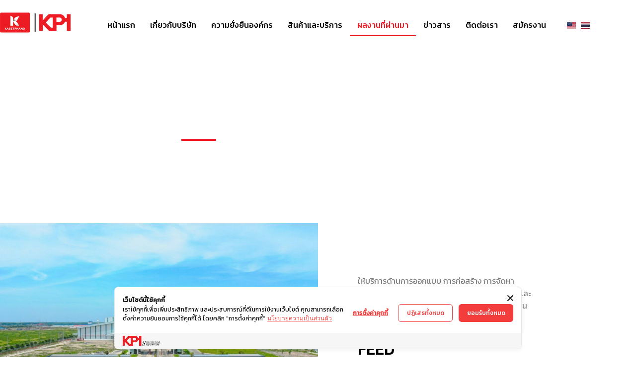

--- FILE ---
content_type: text/html; charset=UTF-8
request_url: https://kasetphand.co.th/project/
body_size: 36706
content:
<!doctype html>
<html lang="th">
<head>
	<meta charset="UTF-8">
	<meta name="viewport" content="width=device-width, initial-scale=1">
	<link rel="profile" href="https://gmpg.org/xfn/11">
	<title>ผลงานที่ผ่านมา</title>
<meta name="description" content="ผลงานด้านการออกแบบ การก่อสร้าง  การจัดหาเครื่องจักรและอุปกรณ์ โรงงานอาหารสัตว์">
<meta name="robots" content="index, follow, max-snippet:-1, max-image-preview:large, max-video-preview:-1">
<link rel="canonical" href="https://kasetphand.co.th/project/">
<meta property="og:url" content="https://kasetphand.co.th/project/">
<meta property="og:site_name" content="บริษัท เกษตรภัณฑ์อุตสาหกรรม จำกัด">
<meta property="og:locale" content="th">
<meta property="og:type" content="article">
<meta property="article:author" content="https://www.facebook.com/KPIServetheBestStepForward">
<meta property="article:publisher" content="https://www.facebook.com/KPIServetheBestStepForward">
<meta property="og:title" content="ผลงานที่ผ่านมา">
<meta property="og:description" content="ผลงานด้านการออกแบบ การก่อสร้าง  การจัดหาเครื่องจักรและอุปกรณ์ โรงงานอาหารสัตว์">
<meta property="og:image" content="http://kasetphand.co.th/wp-content/uploads/2021/06/fav.jpg">
<meta property="og:image:secure_url" content="http://kasetphand.co.th/wp-content/uploads/2021/06/fav.jpg">
<meta property="og:image:width" content="512">
<meta property="og:image:height" content="512">
<meta name="twitter:card" content="summary">
<meta name="twitter:title" content="ผลงานที่ผ่านมา">
<meta name="twitter:description" content="ผลงานด้านการออกแบบ การก่อสร้าง  การจัดหาเครื่องจักรและอุปกรณ์ โรงงานอาหารสัตว์">
<link rel='dns-prefetch' href='//cookiecdn.com' />
<link rel='dns-prefetch' href='//fonts.googleapis.com' />
<link rel='dns-prefetch' href='//ewyco47ufgg.exactdn.com' />
<link rel='preconnect' href='//ewyco47ufgg.exactdn.com' />
<link rel="alternate" type="application/rss+xml" title="บริษัท เกษตรภัณฑ์อุตสาหกรรม จำกัด &raquo; ฟีด" href="https://kasetphand.co.th/feed/" />
<style id='wp-img-auto-sizes-contain-inline-css'>
img:is([sizes=auto i],[sizes^="auto," i]){contain-intrinsic-size:3000px 1500px}
/*# sourceURL=wp-img-auto-sizes-contain-inline-css */
</style>

<link rel='stylesheet' id='fluentform-elementor-widget-css' href='https://kasetphand.co.th/wp-content/plugins/fluentform/assets/css/fluent-forms-elementor-widget.css?ver=6.1.14' media='all' />
<link rel='stylesheet' id='swiper-css' href='https://kasetphand.co.th/wp-content/plugins/elementor/assets/lib/swiper/v8/css/swiper.min.css?ver=8.4.5' media='all' />
<link rel='stylesheet' id='e-swiper-css' href='https://kasetphand.co.th/wp-content/plugins/elementor/assets/css/conditionals/e-swiper.min.css?ver=3.34.2' media='all' />
<link rel='stylesheet' id='elementor-icons-shared-0-css' href='https://kasetphand.co.th/wp-content/plugins/elementor/assets/lib/font-awesome/css/fontawesome.min.css?ver=5.15.3' media='all' />
<link rel='stylesheet' id='elementor-icons-fa-solid-css' href='https://kasetphand.co.th/wp-content/plugins/elementor/assets/lib/font-awesome/css/solid.min.css?ver=5.15.3' media='all' />
<link rel='stylesheet' id='anwp-pg-premium-styles-css' href='https://kasetphand.co.th/wp-content/plugins/anwp-post-grid-for-elementor-premium/public/css/styles.min.css?ver=1.0.4' media='all' />
<link rel='stylesheet' id='anwp-pg-styles-css' href='https://kasetphand.co.th/wp-content/plugins/anwp-post-grid-for-elementor/public/css/styles.min.css?ver=1.3.3' media='all' />
<style id='wpseopress-local-business-style-inline-css'>
span.wp-block-wpseopress-local-business-field{margin-right:8px}

/*# sourceURL=https://kasetphand.co.th/wp-content/plugins/wp-seopress-pro/public/editor/blocks/local-business/style-index.css */
</style>
<style id='wpseopress-table-of-contents-style-inline-css'>
.wp-block-wpseopress-table-of-contents li.active>a{font-weight:bold}

/*# sourceURL=https://kasetphand.co.th/wp-content/plugins/wp-seopress-pro/public/editor/blocks/table-of-contents/style-index.css */
</style>
<style id='global-styles-inline-css'>
:root{--wp--preset--aspect-ratio--square: 1;--wp--preset--aspect-ratio--4-3: 4/3;--wp--preset--aspect-ratio--3-4: 3/4;--wp--preset--aspect-ratio--3-2: 3/2;--wp--preset--aspect-ratio--2-3: 2/3;--wp--preset--aspect-ratio--16-9: 16/9;--wp--preset--aspect-ratio--9-16: 9/16;--wp--preset--color--black: #000000;--wp--preset--color--cyan-bluish-gray: #abb8c3;--wp--preset--color--white: #ffffff;--wp--preset--color--pale-pink: #f78da7;--wp--preset--color--vivid-red: #cf2e2e;--wp--preset--color--luminous-vivid-orange: #ff6900;--wp--preset--color--luminous-vivid-amber: #fcb900;--wp--preset--color--light-green-cyan: #7bdcb5;--wp--preset--color--vivid-green-cyan: #00d084;--wp--preset--color--pale-cyan-blue: #8ed1fc;--wp--preset--color--vivid-cyan-blue: #0693e3;--wp--preset--color--vivid-purple: #9b51e0;--wp--preset--gradient--vivid-cyan-blue-to-vivid-purple: linear-gradient(135deg,rgb(6,147,227) 0%,rgb(155,81,224) 100%);--wp--preset--gradient--light-green-cyan-to-vivid-green-cyan: linear-gradient(135deg,rgb(122,220,180) 0%,rgb(0,208,130) 100%);--wp--preset--gradient--luminous-vivid-amber-to-luminous-vivid-orange: linear-gradient(135deg,rgb(252,185,0) 0%,rgb(255,105,0) 100%);--wp--preset--gradient--luminous-vivid-orange-to-vivid-red: linear-gradient(135deg,rgb(255,105,0) 0%,rgb(207,46,46) 100%);--wp--preset--gradient--very-light-gray-to-cyan-bluish-gray: linear-gradient(135deg,rgb(238,238,238) 0%,rgb(169,184,195) 100%);--wp--preset--gradient--cool-to-warm-spectrum: linear-gradient(135deg,rgb(74,234,220) 0%,rgb(151,120,209) 20%,rgb(207,42,186) 40%,rgb(238,44,130) 60%,rgb(251,105,98) 80%,rgb(254,248,76) 100%);--wp--preset--gradient--blush-light-purple: linear-gradient(135deg,rgb(255,206,236) 0%,rgb(152,150,240) 100%);--wp--preset--gradient--blush-bordeaux: linear-gradient(135deg,rgb(254,205,165) 0%,rgb(254,45,45) 50%,rgb(107,0,62) 100%);--wp--preset--gradient--luminous-dusk: linear-gradient(135deg,rgb(255,203,112) 0%,rgb(199,81,192) 50%,rgb(65,88,208) 100%);--wp--preset--gradient--pale-ocean: linear-gradient(135deg,rgb(255,245,203) 0%,rgb(182,227,212) 50%,rgb(51,167,181) 100%);--wp--preset--gradient--electric-grass: linear-gradient(135deg,rgb(202,248,128) 0%,rgb(113,206,126) 100%);--wp--preset--gradient--midnight: linear-gradient(135deg,rgb(2,3,129) 0%,rgb(40,116,252) 100%);--wp--preset--font-size--small: 13px;--wp--preset--font-size--medium: 20px;--wp--preset--font-size--large: 36px;--wp--preset--font-size--x-large: 42px;--wp--preset--spacing--20: 0.44rem;--wp--preset--spacing--30: 0.67rem;--wp--preset--spacing--40: 1rem;--wp--preset--spacing--50: 1.5rem;--wp--preset--spacing--60: 2.25rem;--wp--preset--spacing--70: 3.38rem;--wp--preset--spacing--80: 5.06rem;--wp--preset--shadow--natural: 6px 6px 9px rgba(0, 0, 0, 0.2);--wp--preset--shadow--deep: 12px 12px 50px rgba(0, 0, 0, 0.4);--wp--preset--shadow--sharp: 6px 6px 0px rgba(0, 0, 0, 0.2);--wp--preset--shadow--outlined: 6px 6px 0px -3px rgb(255, 255, 255), 6px 6px rgb(0, 0, 0);--wp--preset--shadow--crisp: 6px 6px 0px rgb(0, 0, 0);}:root { --wp--style--global--content-size: 800px;--wp--style--global--wide-size: 1200px; }:where(body) { margin: 0; }.wp-site-blocks > .alignleft { float: left; margin-right: 2em; }.wp-site-blocks > .alignright { float: right; margin-left: 2em; }.wp-site-blocks > .aligncenter { justify-content: center; margin-left: auto; margin-right: auto; }:where(.wp-site-blocks) > * { margin-block-start: 24px; margin-block-end: 0; }:where(.wp-site-blocks) > :first-child { margin-block-start: 0; }:where(.wp-site-blocks) > :last-child { margin-block-end: 0; }:root { --wp--style--block-gap: 24px; }:root :where(.is-layout-flow) > :first-child{margin-block-start: 0;}:root :where(.is-layout-flow) > :last-child{margin-block-end: 0;}:root :where(.is-layout-flow) > *{margin-block-start: 24px;margin-block-end: 0;}:root :where(.is-layout-constrained) > :first-child{margin-block-start: 0;}:root :where(.is-layout-constrained) > :last-child{margin-block-end: 0;}:root :where(.is-layout-constrained) > *{margin-block-start: 24px;margin-block-end: 0;}:root :where(.is-layout-flex){gap: 24px;}:root :where(.is-layout-grid){gap: 24px;}.is-layout-flow > .alignleft{float: left;margin-inline-start: 0;margin-inline-end: 2em;}.is-layout-flow > .alignright{float: right;margin-inline-start: 2em;margin-inline-end: 0;}.is-layout-flow > .aligncenter{margin-left: auto !important;margin-right: auto !important;}.is-layout-constrained > .alignleft{float: left;margin-inline-start: 0;margin-inline-end: 2em;}.is-layout-constrained > .alignright{float: right;margin-inline-start: 2em;margin-inline-end: 0;}.is-layout-constrained > .aligncenter{margin-left: auto !important;margin-right: auto !important;}.is-layout-constrained > :where(:not(.alignleft):not(.alignright):not(.alignfull)){max-width: var(--wp--style--global--content-size);margin-left: auto !important;margin-right: auto !important;}.is-layout-constrained > .alignwide{max-width: var(--wp--style--global--wide-size);}body .is-layout-flex{display: flex;}.is-layout-flex{flex-wrap: wrap;align-items: center;}.is-layout-flex > :is(*, div){margin: 0;}body .is-layout-grid{display: grid;}.is-layout-grid > :is(*, div){margin: 0;}body{padding-top: 0px;padding-right: 0px;padding-bottom: 0px;padding-left: 0px;}a:where(:not(.wp-element-button)){text-decoration: underline;}:root :where(.wp-element-button, .wp-block-button__link){background-color: #32373c;border-width: 0;color: #fff;font-family: inherit;font-size: inherit;font-style: inherit;font-weight: inherit;letter-spacing: inherit;line-height: inherit;padding-top: calc(0.667em + 2px);padding-right: calc(1.333em + 2px);padding-bottom: calc(0.667em + 2px);padding-left: calc(1.333em + 2px);text-decoration: none;text-transform: inherit;}.has-black-color{color: var(--wp--preset--color--black) !important;}.has-cyan-bluish-gray-color{color: var(--wp--preset--color--cyan-bluish-gray) !important;}.has-white-color{color: var(--wp--preset--color--white) !important;}.has-pale-pink-color{color: var(--wp--preset--color--pale-pink) !important;}.has-vivid-red-color{color: var(--wp--preset--color--vivid-red) !important;}.has-luminous-vivid-orange-color{color: var(--wp--preset--color--luminous-vivid-orange) !important;}.has-luminous-vivid-amber-color{color: var(--wp--preset--color--luminous-vivid-amber) !important;}.has-light-green-cyan-color{color: var(--wp--preset--color--light-green-cyan) !important;}.has-vivid-green-cyan-color{color: var(--wp--preset--color--vivid-green-cyan) !important;}.has-pale-cyan-blue-color{color: var(--wp--preset--color--pale-cyan-blue) !important;}.has-vivid-cyan-blue-color{color: var(--wp--preset--color--vivid-cyan-blue) !important;}.has-vivid-purple-color{color: var(--wp--preset--color--vivid-purple) !important;}.has-black-background-color{background-color: var(--wp--preset--color--black) !important;}.has-cyan-bluish-gray-background-color{background-color: var(--wp--preset--color--cyan-bluish-gray) !important;}.has-white-background-color{background-color: var(--wp--preset--color--white) !important;}.has-pale-pink-background-color{background-color: var(--wp--preset--color--pale-pink) !important;}.has-vivid-red-background-color{background-color: var(--wp--preset--color--vivid-red) !important;}.has-luminous-vivid-orange-background-color{background-color: var(--wp--preset--color--luminous-vivid-orange) !important;}.has-luminous-vivid-amber-background-color{background-color: var(--wp--preset--color--luminous-vivid-amber) !important;}.has-light-green-cyan-background-color{background-color: var(--wp--preset--color--light-green-cyan) !important;}.has-vivid-green-cyan-background-color{background-color: var(--wp--preset--color--vivid-green-cyan) !important;}.has-pale-cyan-blue-background-color{background-color: var(--wp--preset--color--pale-cyan-blue) !important;}.has-vivid-cyan-blue-background-color{background-color: var(--wp--preset--color--vivid-cyan-blue) !important;}.has-vivid-purple-background-color{background-color: var(--wp--preset--color--vivid-purple) !important;}.has-black-border-color{border-color: var(--wp--preset--color--black) !important;}.has-cyan-bluish-gray-border-color{border-color: var(--wp--preset--color--cyan-bluish-gray) !important;}.has-white-border-color{border-color: var(--wp--preset--color--white) !important;}.has-pale-pink-border-color{border-color: var(--wp--preset--color--pale-pink) !important;}.has-vivid-red-border-color{border-color: var(--wp--preset--color--vivid-red) !important;}.has-luminous-vivid-orange-border-color{border-color: var(--wp--preset--color--luminous-vivid-orange) !important;}.has-luminous-vivid-amber-border-color{border-color: var(--wp--preset--color--luminous-vivid-amber) !important;}.has-light-green-cyan-border-color{border-color: var(--wp--preset--color--light-green-cyan) !important;}.has-vivid-green-cyan-border-color{border-color: var(--wp--preset--color--vivid-green-cyan) !important;}.has-pale-cyan-blue-border-color{border-color: var(--wp--preset--color--pale-cyan-blue) !important;}.has-vivid-cyan-blue-border-color{border-color: var(--wp--preset--color--vivid-cyan-blue) !important;}.has-vivid-purple-border-color{border-color: var(--wp--preset--color--vivid-purple) !important;}.has-vivid-cyan-blue-to-vivid-purple-gradient-background{background: var(--wp--preset--gradient--vivid-cyan-blue-to-vivid-purple) !important;}.has-light-green-cyan-to-vivid-green-cyan-gradient-background{background: var(--wp--preset--gradient--light-green-cyan-to-vivid-green-cyan) !important;}.has-luminous-vivid-amber-to-luminous-vivid-orange-gradient-background{background: var(--wp--preset--gradient--luminous-vivid-amber-to-luminous-vivid-orange) !important;}.has-luminous-vivid-orange-to-vivid-red-gradient-background{background: var(--wp--preset--gradient--luminous-vivid-orange-to-vivid-red) !important;}.has-very-light-gray-to-cyan-bluish-gray-gradient-background{background: var(--wp--preset--gradient--very-light-gray-to-cyan-bluish-gray) !important;}.has-cool-to-warm-spectrum-gradient-background{background: var(--wp--preset--gradient--cool-to-warm-spectrum) !important;}.has-blush-light-purple-gradient-background{background: var(--wp--preset--gradient--blush-light-purple) !important;}.has-blush-bordeaux-gradient-background{background: var(--wp--preset--gradient--blush-bordeaux) !important;}.has-luminous-dusk-gradient-background{background: var(--wp--preset--gradient--luminous-dusk) !important;}.has-pale-ocean-gradient-background{background: var(--wp--preset--gradient--pale-ocean) !important;}.has-electric-grass-gradient-background{background: var(--wp--preset--gradient--electric-grass) !important;}.has-midnight-gradient-background{background: var(--wp--preset--gradient--midnight) !important;}.has-small-font-size{font-size: var(--wp--preset--font-size--small) !important;}.has-medium-font-size{font-size: var(--wp--preset--font-size--medium) !important;}.has-large-font-size{font-size: var(--wp--preset--font-size--large) !important;}.has-x-large-font-size{font-size: var(--wp--preset--font-size--x-large) !important;}
:root :where(.wp-block-pullquote){font-size: 1.5em;line-height: 1.6;}
/*# sourceURL=global-styles-inline-css */
</style>
<link rel='stylesheet' id='woocommerce-layout-css' href='https://kasetphand.co.th/wp-content/plugins/woocommerce/assets/css/woocommerce-layout.css?ver=10.3.7' media='all' />
<link rel='stylesheet' id='woocommerce-smallscreen-css' href='https://kasetphand.co.th/wp-content/plugins/woocommerce/assets/css/woocommerce-smallscreen.css?ver=10.3.7' media='only screen and (max-width: 768px)' />
<link rel='stylesheet' id='woocommerce-general-css' href='https://kasetphand.co.th/wp-content/plugins/woocommerce/assets/css/woocommerce.css?ver=10.3.7' media='all' />
<style id='woocommerce-inline-inline-css'>
.woocommerce form .form-row .required { visibility: hidden; }
/*# sourceURL=woocommerce-inline-inline-css */
</style>
<link rel='stylesheet' id='brands-styles-css' href='https://kasetphand.co.th/wp-content/plugins/woocommerce/assets/css/brands.css?ver=10.3.7' media='all' />
<link rel='stylesheet' id='hello-elementor-css' href='https://kasetphand.co.th/wp-content/themes/hello-elementor/assets/css/reset.css?ver=3.4.6' media='all' />
<link rel='stylesheet' id='hello-elementor-theme-style-css' href='https://kasetphand.co.th/wp-content/themes/hello-elementor/assets/css/theme.css?ver=3.4.6' media='all' />
<link rel='stylesheet' id='hello-elementor-header-footer-css' href='https://kasetphand.co.th/wp-content/themes/hello-elementor/assets/css/header-footer.css?ver=3.4.6' media='all' />
<link rel='stylesheet' id='jet-woo-builder-css' href='https://kasetphand.co.th/wp-content/plugins/jet-woo-builder/assets/css/frontend.css?ver=2.2.3' media='all' />
<style id='jet-woo-builder-inline-css'>
@font-face {
				font-family: "WooCommerce";
				font-weight: normal;
				font-style: normal;
				src: url("https://kasetphand.co.th/wp-content/plugins/woocommerce/assets/fonts/WooCommerce.eot");
				src: url("https://kasetphand.co.th/wp-content/plugins/woocommerce/assets/fonts/WooCommerce.eot?#iefix") format("embedded-opentype"),
					 url("https://kasetphand.co.th/wp-content/plugins/woocommerce/assets/fonts/WooCommerce.woff") format("woff"),
					 url("https://kasetphand.co.th/wp-content/plugins/woocommerce/assets/fonts/WooCommerce.ttf") format("truetype"),
					 url("https://kasetphand.co.th/wp-content/plugins/woocommerce/assets/fonts/WooCommerce.svg#WooCommerce") format("svg");
			}
/*# sourceURL=jet-woo-builder-inline-css */
</style>
<link rel='stylesheet' id='elementor-frontend-css' href='https://kasetphand.co.th/wp-content/plugins/elementor/assets/css/frontend.min.css?ver=3.34.2' media='all' />
<style id='elementor-frontend-inline-css'>
.elementor-kit-4{--e-global-color-primary:#6EC1E4;--e-global-color-secondary:#54595F;--e-global-color-text:#7A7A7A;--e-global-color-accent:#61CE70;--e-global-color-8c09780:#EC1C24;--e-global-color-1e648a7:#000000;--e-global-color-00e5b72:#3A9BD9;--e-global-color-43c8b8b:#FFFFFF;--e-global-color-15dfb71:#FFFFFF85;--e-global-color-ff7a519:#EDEDED;--e-global-color-6a1702b:#E4F2F4;--e-global-color-2adca8c:#6C5D53;--e-global-color-d00ee71:#DEDEDE;--e-global-color-0e165dc:#FFFEFC;--e-global-color-df5b571:#FAFAFA;--e-global-color-45529f2:#FFFFFF9E;--e-global-typography-primary-font-family:"Prompt";--e-global-typography-primary-font-weight:500;--e-global-typography-secondary-font-family:"Prompt";--e-global-typography-secondary-font-weight:400;--e-global-typography-text-font-family:"Prompt";--e-global-typography-text-font-weight:300;--e-global-typography-accent-font-family:"Prompt";--e-global-typography-accent-font-weight:500;--e-global-typography-0abf66d-font-family:"Prompt";--e-global-typography-0abf66d-font-size:50px;--e-global-typography-0abf66d-font-weight:600;--e-global-typography-9195eeb-font-family:"Prompt";--e-global-typography-9195eeb-font-size:25px;--e-global-typography-9195eeb-font-weight:400;--e-global-typography-bf73cd1-font-family:"Prompt";--e-global-typography-bf73cd1-font-size:55px;--e-global-typography-bf73cd1-font-weight:600;--e-global-typography-071ff9c-font-family:"Prompt";--e-global-typography-071ff9c-font-size:14px;--e-global-typography-071ff9c-font-weight:300;--e-global-typography-129aa53-font-family:"Helvetica";--e-global-typography-129aa53-font-size:15px;--e-global-typography-129aa53-font-weight:600;--e-global-typography-129aa53-text-transform:uppercase;--e-global-typography-8007951-font-family:"Prompt";--e-global-typography-8007951-font-size:15px;--e-global-typography-8007951-font-weight:400;--e-global-typography-3a9c670-font-family:"Prompt";--e-global-typography-3a9c670-font-size:12px;--e-global-typography-3a9c670-font-weight:300;--e-global-typography-19209d6-font-family:"Prompt";--e-global-typography-19209d6-font-weight:500;--e-global-typography-19209d6-text-transform:uppercase;}.elementor-kit-4 e-page-transition{background-color:#FFBC7D;}.elementor-section.elementor-section-boxed > .elementor-container{max-width:1140px;}.e-con{--container-max-width:1140px;}.elementor-widget:not(:last-child){margin-block-end:20px;}.elementor-element{--widgets-spacing:20px 20px;--widgets-spacing-row:20px;--widgets-spacing-column:20px;}{}h1.entry-title{display:var(--page-title-display);}@media(max-width:1024px){.elementor-section.elementor-section-boxed > .elementor-container{max-width:1024px;}.e-con{--container-max-width:1024px;}}@media(max-width:767px){.elementor-kit-4{--e-global-typography-bf73cd1-font-size:45px;}.elementor-section.elementor-section-boxed > .elementor-container{max-width:767px;}.e-con{--container-max-width:767px;}}
.elementor-1446 .elementor-element.elementor-element-88d1423 .elementor-repeater-item-a365778.jet-parallax-section__layout .jet-parallax-section__image{background-size:auto;}.elementor-widget-heading .elementor-heading-title{font-family:var( --e-global-typography-primary-font-family ), Kanit;font-weight:var( --e-global-typography-primary-font-weight );color:var( --e-global-color-primary );}.elementor-1446 .elementor-element.elementor-element-85143dc{text-align:center;}.elementor-1446 .elementor-element.elementor-element-85143dc .elementor-heading-title{font-family:"Kanit", Kanit;font-weight:600;color:var( --e-global-color-43c8b8b );}.elementor-widget-divider{--divider-color:var( --e-global-color-secondary );}.elementor-widget-divider .elementor-divider__text{color:var( --e-global-color-secondary );font-family:var( --e-global-typography-secondary-font-family ), Kanit;font-weight:var( --e-global-typography-secondary-font-weight );}.elementor-widget-divider.elementor-view-stacked .elementor-icon{background-color:var( --e-global-color-secondary );}.elementor-widget-divider.elementor-view-framed .elementor-icon, .elementor-widget-divider.elementor-view-default .elementor-icon{color:var( --e-global-color-secondary );border-color:var( --e-global-color-secondary );}.elementor-widget-divider.elementor-view-framed .elementor-icon, .elementor-widget-divider.elementor-view-default .elementor-icon svg{fill:var( --e-global-color-secondary );}.elementor-1446 .elementor-element.elementor-element-4eddfde{--divider-border-style:solid;--divider-color:var( --e-global-color-8c09780 );--divider-border-width:4px;}.elementor-1446 .elementor-element.elementor-element-4eddfde .elementor-divider-separator{width:70px;margin:0 auto;margin-center:0;}.elementor-1446 .elementor-element.elementor-element-4eddfde .elementor-divider{text-align:center;padding-block-start:15px;padding-block-end:15px;}.elementor-1446 .elementor-element.elementor-element-a1e60ee{text-align:center;}.elementor-1446 .elementor-element.elementor-element-a1e60ee .elementor-heading-title{font-family:"Kanit", Kanit;font-weight:300;color:var( --e-global-color-43c8b8b );}.elementor-1446 .elementor-element.elementor-element-88d1423 > .elementor-background-overlay{background-color:var( --e-global-color-1e648a7 );opacity:0.3;transition:background 0.3s, border-radius 0.3s, opacity 0.3s;}.elementor-1446 .elementor-element.elementor-element-88d1423 > .elementor-container{max-width:800px;min-height:50vh;}.elementor-1446 .elementor-element.elementor-element-88d1423{transition:background 0.3s, border 0.3s, border-radius 0.3s, box-shadow 0.3s;}.elementor-1446 .elementor-element.elementor-element-96557be .elementor-repeater-item-d936093.jet-parallax-section__layout .jet-parallax-section__image{background-size:auto;}.elementor-1446 .elementor-element.elementor-element-c92cf1c:not(.elementor-motion-effects-element-type-background) > .elementor-widget-wrap, .elementor-1446 .elementor-element.elementor-element-c92cf1c > .elementor-widget-wrap > .elementor-motion-effects-container > .elementor-motion-effects-layer{background-image:url("https://ewyco47ufgg.exactdn.com/wp-content/uploads/2021/06/FEED-scaled.jpg?strip=all&quality=90&webp=90&avif=55");background-position:center center;background-size:cover;}.elementor-1446 .elementor-element.elementor-element-c92cf1c > .elementor-element-populated{transition:background 0.3s, border 0.3s, border-radius 0.3s, box-shadow 0.3s;}.elementor-1446 .elementor-element.elementor-element-c92cf1c > .elementor-element-populated > .elementor-background-overlay{transition:background 0.3s, border-radius 0.3s, opacity 0.3s;}.elementor-1446 .elementor-element.elementor-element-5fc3b3b{--spacer-size:450px;}.elementor-bc-flex-widget .elementor-1446 .elementor-element.elementor-element-d6bd535.elementor-column .elementor-widget-wrap{align-items:center;}.elementor-1446 .elementor-element.elementor-element-d6bd535.elementor-column.elementor-element[data-element_type="column"] > .elementor-widget-wrap.elementor-element-populated{align-content:center;align-items:center;}.elementor-1446 .elementor-element.elementor-element-d6bd535 > .elementor-element-populated{padding:0px 200px 0px 80px;}.elementor-widget-text-editor{font-family:var( --e-global-typography-text-font-family ), Kanit;font-weight:var( --e-global-typography-text-font-weight );color:var( --e-global-color-text );}.elementor-widget-text-editor.elementor-drop-cap-view-stacked .elementor-drop-cap{background-color:var( --e-global-color-primary );}.elementor-widget-text-editor.elementor-drop-cap-view-framed .elementor-drop-cap, .elementor-widget-text-editor.elementor-drop-cap-view-default .elementor-drop-cap{color:var( --e-global-color-primary );border-color:var( --e-global-color-primary );}.elementor-1446 .elementor-element.elementor-element-9d68623{text-align:start;}.elementor-1446 .elementor-element.elementor-element-9d68623 .elementor-heading-title{color:var( --e-global-color-1e648a7 );}.elementor-1446 .elementor-element.elementor-element-de7a459{--divider-border-style:solid;--divider-color:var( --e-global-color-8c09780 );--divider-border-width:4px;}.elementor-1446 .elementor-element.elementor-element-de7a459 .elementor-divider-separator{width:40px;margin:0 auto;margin-left:0;}.elementor-1446 .elementor-element.elementor-element-de7a459 .elementor-divider{text-align:left;padding-block-start:0px;padding-block-end:0px;}.elementor-widget-icon.elementor-view-stacked .elementor-icon{background-color:var( --e-global-color-primary );}.elementor-widget-icon.elementor-view-framed .elementor-icon, .elementor-widget-icon.elementor-view-default .elementor-icon{color:var( --e-global-color-primary );border-color:var( --e-global-color-primary );}.elementor-widget-icon.elementor-view-framed .elementor-icon, .elementor-widget-icon.elementor-view-default .elementor-icon svg{fill:var( --e-global-color-primary );}.elementor-1446 .elementor-element.elementor-element-0418921 .elementor-icon-wrapper{text-align:start;}.elementor-1446 .elementor-element.elementor-element-0418921.elementor-view-stacked .elementor-icon{background-color:var( --e-global-color-8c09780 );}.elementor-1446 .elementor-element.elementor-element-0418921.elementor-view-framed .elementor-icon, .elementor-1446 .elementor-element.elementor-element-0418921.elementor-view-default .elementor-icon{color:var( --e-global-color-8c09780 );border-color:var( --e-global-color-8c09780 );}.elementor-1446 .elementor-element.elementor-element-0418921.elementor-view-framed .elementor-icon, .elementor-1446 .elementor-element.elementor-element-0418921.elementor-view-default .elementor-icon svg{fill:var( --e-global-color-8c09780 );}.elementor-1446 .elementor-element.elementor-element-0418921.elementor-view-stacked .elementor-icon:hover{background-color:var( --e-global-color-1e648a7 );}.elementor-1446 .elementor-element.elementor-element-0418921.elementor-view-framed .elementor-icon:hover, .elementor-1446 .elementor-element.elementor-element-0418921.elementor-view-default .elementor-icon:hover{color:var( --e-global-color-1e648a7 );border-color:var( --e-global-color-1e648a7 );}.elementor-1446 .elementor-element.elementor-element-0418921.elementor-view-framed .elementor-icon:hover, .elementor-1446 .elementor-element.elementor-element-0418921.elementor-view-default .elementor-icon:hover svg{fill:var( --e-global-color-1e648a7 );}.elementor-1446 .elementor-element.elementor-element-0418921 .elementor-icon{font-size:25px;}.elementor-1446 .elementor-element.elementor-element-0418921 .elementor-icon svg{height:25px;}.elementor-1446 .elementor-element.elementor-element-b821e23 .elementor-repeater-item-d936093.jet-parallax-section__layout .jet-parallax-section__image{background-size:auto;}.elementor-1446 .elementor-element.elementor-element-44a89b2:not(.elementor-motion-effects-element-type-background) > .elementor-widget-wrap, .elementor-1446 .elementor-element.elementor-element-44a89b2 > .elementor-widget-wrap > .elementor-motion-effects-container > .elementor-motion-effects-layer{background-image:url("https://ewyco47ufgg.exactdn.com/wp-content/uploads/2021/06/FARM.png?strip=all&quality=90&webp=90&avif=55");background-position:center center;background-size:cover;}.elementor-1446 .elementor-element.elementor-element-44a89b2.elementor-column{-webkit-box-ordinal-group:calc(2 + 1 );-ms-flex-order:2;order:2;}.elementor-1446 .elementor-element.elementor-element-44a89b2 > .elementor-element-populated{transition:background 0.3s, border 0.3s, border-radius 0.3s, box-shadow 0.3s;}.elementor-1446 .elementor-element.elementor-element-44a89b2 > .elementor-element-populated > .elementor-background-overlay{transition:background 0.3s, border-radius 0.3s, opacity 0.3s;}.elementor-1446 .elementor-element.elementor-element-ea2af6f{--spacer-size:450px;}.elementor-bc-flex-widget .elementor-1446 .elementor-element.elementor-element-0f75f34.elementor-column .elementor-widget-wrap{align-items:center;}.elementor-1446 .elementor-element.elementor-element-0f75f34.elementor-column.elementor-element[data-element_type="column"] > .elementor-widget-wrap.elementor-element-populated{align-content:center;align-items:center;}.elementor-1446 .elementor-element.elementor-element-0f75f34.elementor-column{-webkit-box-ordinal-group:calc(1 + 1 );-ms-flex-order:1;order:1;}.elementor-1446 .elementor-element.elementor-element-0f75f34 > .elementor-element-populated{padding:0px 80px 0px 200px;}.elementor-1446 .elementor-element.elementor-element-39e419b{text-align:start;}.elementor-1446 .elementor-element.elementor-element-39e419b .elementor-heading-title{color:var( --e-global-color-1e648a7 );}.elementor-1446 .elementor-element.elementor-element-5221bac{--divider-border-style:solid;--divider-color:var( --e-global-color-8c09780 );--divider-border-width:4px;}.elementor-1446 .elementor-element.elementor-element-5221bac .elementor-divider-separator{width:40px;margin:0 auto;margin-left:0;}.elementor-1446 .elementor-element.elementor-element-5221bac .elementor-divider{text-align:left;padding-block-start:0px;padding-block-end:0px;}.elementor-1446 .elementor-element.elementor-element-b37a6e8 .elementor-icon-wrapper{text-align:start;}.elementor-1446 .elementor-element.elementor-element-b37a6e8.elementor-view-stacked .elementor-icon{background-color:var( --e-global-color-8c09780 );}.elementor-1446 .elementor-element.elementor-element-b37a6e8.elementor-view-framed .elementor-icon, .elementor-1446 .elementor-element.elementor-element-b37a6e8.elementor-view-default .elementor-icon{color:var( --e-global-color-8c09780 );border-color:var( --e-global-color-8c09780 );}.elementor-1446 .elementor-element.elementor-element-b37a6e8.elementor-view-framed .elementor-icon, .elementor-1446 .elementor-element.elementor-element-b37a6e8.elementor-view-default .elementor-icon svg{fill:var( --e-global-color-8c09780 );}.elementor-1446 .elementor-element.elementor-element-b37a6e8.elementor-view-stacked .elementor-icon:hover{background-color:var( --e-global-color-1e648a7 );}.elementor-1446 .elementor-element.elementor-element-b37a6e8.elementor-view-framed .elementor-icon:hover, .elementor-1446 .elementor-element.elementor-element-b37a6e8.elementor-view-default .elementor-icon:hover{color:var( --e-global-color-1e648a7 );border-color:var( --e-global-color-1e648a7 );}.elementor-1446 .elementor-element.elementor-element-b37a6e8.elementor-view-framed .elementor-icon:hover, .elementor-1446 .elementor-element.elementor-element-b37a6e8.elementor-view-default .elementor-icon:hover svg{fill:var( --e-global-color-1e648a7 );}.elementor-1446 .elementor-element.elementor-element-b37a6e8 .elementor-icon{font-size:20px;}.elementor-1446 .elementor-element.elementor-element-b37a6e8 .elementor-icon svg{height:20px;}.elementor-1446 .elementor-element.elementor-element-ea9f4c4 .elementor-repeater-item-d936093.jet-parallax-section__layout .jet-parallax-section__image{background-size:auto;}.elementor-1446 .elementor-element.elementor-element-a219ab1:not(.elementor-motion-effects-element-type-background) > .elementor-widget-wrap, .elementor-1446 .elementor-element.elementor-element-a219ab1 > .elementor-widget-wrap > .elementor-motion-effects-container > .elementor-motion-effects-layer{background-image:url("https://ewyco47ufgg.exactdn.com/wp-content/uploads/2021/06/FOOD.jpg?strip=all&quality=90&webp=90&avif=55");background-position:center center;background-size:cover;}.elementor-1446 .elementor-element.elementor-element-a219ab1 > .elementor-element-populated{transition:background 0.3s, border 0.3s, border-radius 0.3s, box-shadow 0.3s;}.elementor-1446 .elementor-element.elementor-element-a219ab1 > .elementor-element-populated > .elementor-background-overlay{transition:background 0.3s, border-radius 0.3s, opacity 0.3s;}.elementor-1446 .elementor-element.elementor-element-04f5069{--spacer-size:450px;}.elementor-bc-flex-widget .elementor-1446 .elementor-element.elementor-element-d2bcfee.elementor-column .elementor-widget-wrap{align-items:center;}.elementor-1446 .elementor-element.elementor-element-d2bcfee.elementor-column.elementor-element[data-element_type="column"] > .elementor-widget-wrap.elementor-element-populated{align-content:center;align-items:center;}.elementor-1446 .elementor-element.elementor-element-d2bcfee > .elementor-element-populated{padding:0px 200px 0px 80px;}.elementor-1446 .elementor-element.elementor-element-5350d10{text-align:start;}.elementor-1446 .elementor-element.elementor-element-5350d10 .elementor-heading-title{color:var( --e-global-color-1e648a7 );}.elementor-1446 .elementor-element.elementor-element-25bcb74{--divider-border-style:solid;--divider-color:var( --e-global-color-8c09780 );--divider-border-width:4px;}.elementor-1446 .elementor-element.elementor-element-25bcb74 .elementor-divider-separator{width:40px;margin:0 auto;margin-left:0;}.elementor-1446 .elementor-element.elementor-element-25bcb74 .elementor-divider{text-align:left;padding-block-start:0px;padding-block-end:0px;}.elementor-1446 .elementor-element.elementor-element-b1fec14 .elementor-icon-wrapper{text-align:start;}.elementor-1446 .elementor-element.elementor-element-b1fec14.elementor-view-stacked .elementor-icon{background-color:var( --e-global-color-8c09780 );}.elementor-1446 .elementor-element.elementor-element-b1fec14.elementor-view-framed .elementor-icon, .elementor-1446 .elementor-element.elementor-element-b1fec14.elementor-view-default .elementor-icon{color:var( --e-global-color-8c09780 );border-color:var( --e-global-color-8c09780 );}.elementor-1446 .elementor-element.elementor-element-b1fec14.elementor-view-framed .elementor-icon, .elementor-1446 .elementor-element.elementor-element-b1fec14.elementor-view-default .elementor-icon svg{fill:var( --e-global-color-8c09780 );}.elementor-1446 .elementor-element.elementor-element-b1fec14.elementor-view-stacked .elementor-icon:hover{background-color:var( --e-global-color-1e648a7 );}.elementor-1446 .elementor-element.elementor-element-b1fec14.elementor-view-framed .elementor-icon:hover, .elementor-1446 .elementor-element.elementor-element-b1fec14.elementor-view-default .elementor-icon:hover{color:var( --e-global-color-1e648a7 );border-color:var( --e-global-color-1e648a7 );}.elementor-1446 .elementor-element.elementor-element-b1fec14.elementor-view-framed .elementor-icon:hover, .elementor-1446 .elementor-element.elementor-element-b1fec14.elementor-view-default .elementor-icon:hover svg{fill:var( --e-global-color-1e648a7 );}.elementor-1446 .elementor-element.elementor-element-b1fec14 .elementor-icon{font-size:20px;}.elementor-1446 .elementor-element.elementor-element-b1fec14 .elementor-icon svg{height:20px;}.elementor-1446 .elementor-element.elementor-element-9f55f95 .elementor-repeater-item-d936093.jet-parallax-section__layout .jet-parallax-section__image{background-size:auto;}.elementor-1446 .elementor-element.elementor-element-e5c3535:not(.elementor-motion-effects-element-type-background) > .elementor-widget-wrap, .elementor-1446 .elementor-element.elementor-element-e5c3535 > .elementor-widget-wrap > .elementor-motion-effects-container > .elementor-motion-effects-layer{background-image:url("https://ewyco47ufgg.exactdn.com/wp-content/uploads/2021/07/Retail-3.jpeg?strip=all&quality=90&webp=90&avif=55");background-position:center center;background-size:cover;}.elementor-1446 .elementor-element.elementor-element-e5c3535.elementor-column{-webkit-box-ordinal-group:calc(2 + 1 );-ms-flex-order:2;order:2;}.elementor-1446 .elementor-element.elementor-element-e5c3535 > .elementor-element-populated{transition:background 0.3s, border 0.3s, border-radius 0.3s, box-shadow 0.3s;}.elementor-1446 .elementor-element.elementor-element-e5c3535 > .elementor-element-populated > .elementor-background-overlay{transition:background 0.3s, border-radius 0.3s, opacity 0.3s;}.elementor-1446 .elementor-element.elementor-element-95873fd{--spacer-size:450px;}.elementor-bc-flex-widget .elementor-1446 .elementor-element.elementor-element-b094c78.elementor-column .elementor-widget-wrap{align-items:center;}.elementor-1446 .elementor-element.elementor-element-b094c78.elementor-column.elementor-element[data-element_type="column"] > .elementor-widget-wrap.elementor-element-populated{align-content:center;align-items:center;}.elementor-1446 .elementor-element.elementor-element-b094c78.elementor-column{-webkit-box-ordinal-group:calc(1 + 1 );-ms-flex-order:1;order:1;}.elementor-1446 .elementor-element.elementor-element-b094c78 > .elementor-element-populated{padding:0px 80px 0px 200px;}.elementor-1446 .elementor-element.elementor-element-b8a8773{text-align:start;}.elementor-1446 .elementor-element.elementor-element-b8a8773 .elementor-heading-title{color:var( --e-global-color-1e648a7 );}.elementor-1446 .elementor-element.elementor-element-0f95160{--divider-border-style:solid;--divider-color:var( --e-global-color-8c09780 );--divider-border-width:4px;}.elementor-1446 .elementor-element.elementor-element-0f95160 .elementor-divider-separator{width:40px;margin:0 auto;margin-left:0;}.elementor-1446 .elementor-element.elementor-element-0f95160 .elementor-divider{text-align:left;padding-block-start:0px;padding-block-end:0px;}.elementor-1446 .elementor-element.elementor-element-3beeca7 .elementor-icon-wrapper{text-align:start;}.elementor-1446 .elementor-element.elementor-element-3beeca7.elementor-view-stacked .elementor-icon{background-color:var( --e-global-color-8c09780 );}.elementor-1446 .elementor-element.elementor-element-3beeca7.elementor-view-framed .elementor-icon, .elementor-1446 .elementor-element.elementor-element-3beeca7.elementor-view-default .elementor-icon{color:var( --e-global-color-8c09780 );border-color:var( --e-global-color-8c09780 );}.elementor-1446 .elementor-element.elementor-element-3beeca7.elementor-view-framed .elementor-icon, .elementor-1446 .elementor-element.elementor-element-3beeca7.elementor-view-default .elementor-icon svg{fill:var( --e-global-color-8c09780 );}.elementor-1446 .elementor-element.elementor-element-3beeca7.elementor-view-stacked .elementor-icon:hover{background-color:var( --e-global-color-1e648a7 );}.elementor-1446 .elementor-element.elementor-element-3beeca7.elementor-view-framed .elementor-icon:hover, .elementor-1446 .elementor-element.elementor-element-3beeca7.elementor-view-default .elementor-icon:hover{color:var( --e-global-color-1e648a7 );border-color:var( --e-global-color-1e648a7 );}.elementor-1446 .elementor-element.elementor-element-3beeca7.elementor-view-framed .elementor-icon:hover, .elementor-1446 .elementor-element.elementor-element-3beeca7.elementor-view-default .elementor-icon:hover svg{fill:var( --e-global-color-1e648a7 );}.elementor-1446 .elementor-element.elementor-element-3beeca7 .elementor-icon{font-size:20px;}.elementor-1446 .elementor-element.elementor-element-3beeca7 .elementor-icon svg{height:20px;}.elementor-1446 .elementor-element.elementor-element-5c6c533 .elementor-repeater-item-d936093.jet-parallax-section__layout .jet-parallax-section__image{background-size:auto;}.elementor-1446 .elementor-element.elementor-element-aa4be75:not(.elementor-motion-effects-element-type-background) > .elementor-widget-wrap, .elementor-1446 .elementor-element.elementor-element-aa4be75 > .elementor-widget-wrap > .elementor-motion-effects-container > .elementor-motion-effects-layer{background-image:url("https://ewyco47ufgg.exactdn.com/wp-content/uploads/2021/06/renewable-energy-solar-panels-wind-turbines-green-grass-blue-sky-scaled.jpg?strip=all&quality=90&webp=90&avif=55");background-position:center center;background-size:cover;}.elementor-1446 .elementor-element.elementor-element-aa4be75 > .elementor-element-populated{transition:background 0.3s, border 0.3s, border-radius 0.3s, box-shadow 0.3s;}.elementor-1446 .elementor-element.elementor-element-aa4be75 > .elementor-element-populated > .elementor-background-overlay{transition:background 0.3s, border-radius 0.3s, opacity 0.3s;}.elementor-1446 .elementor-element.elementor-element-a585f6a{--spacer-size:450px;}.elementor-bc-flex-widget .elementor-1446 .elementor-element.elementor-element-688894c.elementor-column .elementor-widget-wrap{align-items:center;}.elementor-1446 .elementor-element.elementor-element-688894c.elementor-column.elementor-element[data-element_type="column"] > .elementor-widget-wrap.elementor-element-populated{align-content:center;align-items:center;}.elementor-1446 .elementor-element.elementor-element-688894c > .elementor-element-populated{padding:0px 200px 0px 80px;}.elementor-1446 .elementor-element.elementor-element-d6d9d03{text-align:start;}.elementor-1446 .elementor-element.elementor-element-d6d9d03 .elementor-heading-title{font-family:"Kanit", Kanit;font-weight:600;text-transform:uppercase;color:var( --e-global-color-1e648a7 );}.elementor-1446 .elementor-element.elementor-element-d31c8ed{--divider-border-style:solid;--divider-color:var( --e-global-color-8c09780 );--divider-border-width:4px;}.elementor-1446 .elementor-element.elementor-element-d31c8ed .elementor-divider-separator{width:40px;margin:0 auto;margin-left:0;}.elementor-1446 .elementor-element.elementor-element-d31c8ed .elementor-divider{text-align:left;padding-block-start:0px;padding-block-end:0px;}.elementor-1446 .elementor-element.elementor-element-1c6fb55 .elementor-icon-wrapper{text-align:start;}.elementor-1446 .elementor-element.elementor-element-1c6fb55.elementor-view-stacked .elementor-icon{background-color:var( --e-global-color-8c09780 );}.elementor-1446 .elementor-element.elementor-element-1c6fb55.elementor-view-framed .elementor-icon, .elementor-1446 .elementor-element.elementor-element-1c6fb55.elementor-view-default .elementor-icon{color:var( --e-global-color-8c09780 );border-color:var( --e-global-color-8c09780 );}.elementor-1446 .elementor-element.elementor-element-1c6fb55.elementor-view-framed .elementor-icon, .elementor-1446 .elementor-element.elementor-element-1c6fb55.elementor-view-default .elementor-icon svg{fill:var( --e-global-color-8c09780 );}.elementor-1446 .elementor-element.elementor-element-1c6fb55.elementor-view-stacked .elementor-icon:hover{background-color:var( --e-global-color-1e648a7 );}.elementor-1446 .elementor-element.elementor-element-1c6fb55.elementor-view-framed .elementor-icon:hover, .elementor-1446 .elementor-element.elementor-element-1c6fb55.elementor-view-default .elementor-icon:hover{color:var( --e-global-color-1e648a7 );border-color:var( --e-global-color-1e648a7 );}.elementor-1446 .elementor-element.elementor-element-1c6fb55.elementor-view-framed .elementor-icon:hover, .elementor-1446 .elementor-element.elementor-element-1c6fb55.elementor-view-default .elementor-icon:hover svg{fill:var( --e-global-color-1e648a7 );}.elementor-1446 .elementor-element.elementor-element-1c6fb55 .elementor-icon{font-size:20px;}.elementor-1446 .elementor-element.elementor-element-1c6fb55 .elementor-icon svg{height:20px;}.elementor-1446 .elementor-element.elementor-element-72d6dc5 .elementor-repeater-item-d936093.jet-parallax-section__layout .jet-parallax-section__image{background-size:auto;}.elementor-1446 .elementor-element.elementor-element-d7f2086:not(.elementor-motion-effects-element-type-background) > .elementor-widget-wrap, .elementor-1446 .elementor-element.elementor-element-d7f2086 > .elementor-widget-wrap > .elementor-motion-effects-container > .elementor-motion-effects-layer{background-image:url("https://ewyco47ufgg.exactdn.com/wp-content/uploads/2021/06/construction-site-scaled.jpg?strip=all&quality=90&webp=90&avif=55");background-position:center center;background-size:cover;}.elementor-1446 .elementor-element.elementor-element-d7f2086.elementor-column{-webkit-box-ordinal-group:calc(2 + 1 );-ms-flex-order:2;order:2;}.elementor-1446 .elementor-element.elementor-element-d7f2086 > .elementor-element-populated{transition:background 0.3s, border 0.3s, border-radius 0.3s, box-shadow 0.3s;}.elementor-1446 .elementor-element.elementor-element-d7f2086 > .elementor-element-populated > .elementor-background-overlay{transition:background 0.3s, border-radius 0.3s, opacity 0.3s;}.elementor-1446 .elementor-element.elementor-element-9eed767{--spacer-size:450px;}.elementor-bc-flex-widget .elementor-1446 .elementor-element.elementor-element-2a24eac.elementor-column .elementor-widget-wrap{align-items:center;}.elementor-1446 .elementor-element.elementor-element-2a24eac.elementor-column.elementor-element[data-element_type="column"] > .elementor-widget-wrap.elementor-element-populated{align-content:center;align-items:center;}.elementor-1446 .elementor-element.elementor-element-2a24eac.elementor-column{-webkit-box-ordinal-group:calc(1 + 1 );-ms-flex-order:1;order:1;}.elementor-1446 .elementor-element.elementor-element-2a24eac > .elementor-element-populated{padding:0px 80px 0px 200px;}.elementor-1446 .elementor-element.elementor-element-cce2ecf{text-align:start;}.elementor-1446 .elementor-element.elementor-element-cce2ecf .elementor-heading-title{color:var( --e-global-color-1e648a7 );}.elementor-1446 .elementor-element.elementor-element-77246b2{--divider-border-style:solid;--divider-color:var( --e-global-color-8c09780 );--divider-border-width:4px;}.elementor-1446 .elementor-element.elementor-element-77246b2 .elementor-divider-separator{width:40px;margin:0 auto;margin-left:0;}.elementor-1446 .elementor-element.elementor-element-77246b2 .elementor-divider{text-align:left;padding-block-start:0px;padding-block-end:0px;}.elementor-1446 .elementor-element.elementor-element-832d26f .elementor-icon-wrapper{text-align:start;}.elementor-1446 .elementor-element.elementor-element-832d26f.elementor-view-stacked .elementor-icon{background-color:var( --e-global-color-8c09780 );}.elementor-1446 .elementor-element.elementor-element-832d26f.elementor-view-framed .elementor-icon, .elementor-1446 .elementor-element.elementor-element-832d26f.elementor-view-default .elementor-icon{color:var( --e-global-color-8c09780 );border-color:var( --e-global-color-8c09780 );}.elementor-1446 .elementor-element.elementor-element-832d26f.elementor-view-framed .elementor-icon, .elementor-1446 .elementor-element.elementor-element-832d26f.elementor-view-default .elementor-icon svg{fill:var( --e-global-color-8c09780 );}.elementor-1446 .elementor-element.elementor-element-832d26f.elementor-view-stacked .elementor-icon:hover{background-color:var( --e-global-color-1e648a7 );}.elementor-1446 .elementor-element.elementor-element-832d26f.elementor-view-framed .elementor-icon:hover, .elementor-1446 .elementor-element.elementor-element-832d26f.elementor-view-default .elementor-icon:hover{color:var( --e-global-color-1e648a7 );border-color:var( --e-global-color-1e648a7 );}.elementor-1446 .elementor-element.elementor-element-832d26f.elementor-view-framed .elementor-icon:hover, .elementor-1446 .elementor-element.elementor-element-832d26f.elementor-view-default .elementor-icon:hover svg{fill:var( --e-global-color-1e648a7 );}.elementor-1446 .elementor-element.elementor-element-832d26f .elementor-icon{font-size:20px;}.elementor-1446 .elementor-element.elementor-element-832d26f .elementor-icon svg{height:20px;}.elementor-1446 .elementor-element.elementor-element-2bd48b5 .elementor-repeater-item-d936093.jet-parallax-section__layout .jet-parallax-section__image{background-size:auto;}.elementor-1446 .elementor-element.elementor-element-c5c4222:not(.elementor-motion-effects-element-type-background) > .elementor-widget-wrap, .elementor-1446 .elementor-element.elementor-element-c5c4222 > .elementor-widget-wrap > .elementor-motion-effects-container > .elementor-motion-effects-layer{background-image:url("https://ewyco47ufgg.exactdn.com/wp-content/uploads/2021/07/Service.jpg?strip=all&quality=90&webp=90&avif=55");background-position:center center;background-size:cover;}.elementor-1446 .elementor-element.elementor-element-c5c4222 > .elementor-element-populated{transition:background 0.3s, border 0.3s, border-radius 0.3s, box-shadow 0.3s;}.elementor-1446 .elementor-element.elementor-element-c5c4222 > .elementor-element-populated > .elementor-background-overlay{transition:background 0.3s, border-radius 0.3s, opacity 0.3s;}.elementor-1446 .elementor-element.elementor-element-73f0a33{--spacer-size:450px;}.elementor-bc-flex-widget .elementor-1446 .elementor-element.elementor-element-2dfdb13.elementor-column .elementor-widget-wrap{align-items:center;}.elementor-1446 .elementor-element.elementor-element-2dfdb13.elementor-column.elementor-element[data-element_type="column"] > .elementor-widget-wrap.elementor-element-populated{align-content:center;align-items:center;}.elementor-1446 .elementor-element.elementor-element-2dfdb13 > .elementor-element-populated{padding:0px 200px 0px 80px;}.elementor-1446 .elementor-element.elementor-element-d5875d1{text-align:start;}.elementor-1446 .elementor-element.elementor-element-d5875d1 .elementor-heading-title{font-family:"Kanit", Kanit;font-weight:600;text-transform:uppercase;color:var( --e-global-color-1e648a7 );}.elementor-1446 .elementor-element.elementor-element-b4a0ba9{--divider-border-style:solid;--divider-color:var( --e-global-color-8c09780 );--divider-border-width:4px;}.elementor-1446 .elementor-element.elementor-element-b4a0ba9 .elementor-divider-separator{width:40px;margin:0 auto;margin-left:0;}.elementor-1446 .elementor-element.elementor-element-b4a0ba9 .elementor-divider{text-align:left;padding-block-start:0px;padding-block-end:0px;}.elementor-1446 .elementor-element.elementor-element-0b33196 .elementor-icon-wrapper{text-align:start;}.elementor-1446 .elementor-element.elementor-element-0b33196.elementor-view-stacked .elementor-icon{background-color:var( --e-global-color-8c09780 );}.elementor-1446 .elementor-element.elementor-element-0b33196.elementor-view-framed .elementor-icon, .elementor-1446 .elementor-element.elementor-element-0b33196.elementor-view-default .elementor-icon{color:var( --e-global-color-8c09780 );border-color:var( --e-global-color-8c09780 );}.elementor-1446 .elementor-element.elementor-element-0b33196.elementor-view-framed .elementor-icon, .elementor-1446 .elementor-element.elementor-element-0b33196.elementor-view-default .elementor-icon svg{fill:var( --e-global-color-8c09780 );}.elementor-1446 .elementor-element.elementor-element-0b33196.elementor-view-stacked .elementor-icon:hover{background-color:var( --e-global-color-1e648a7 );}.elementor-1446 .elementor-element.elementor-element-0b33196.elementor-view-framed .elementor-icon:hover, .elementor-1446 .elementor-element.elementor-element-0b33196.elementor-view-default .elementor-icon:hover{color:var( --e-global-color-1e648a7 );border-color:var( --e-global-color-1e648a7 );}.elementor-1446 .elementor-element.elementor-element-0b33196.elementor-view-framed .elementor-icon:hover, .elementor-1446 .elementor-element.elementor-element-0b33196.elementor-view-default .elementor-icon:hover svg{fill:var( --e-global-color-1e648a7 );}.elementor-1446 .elementor-element.elementor-element-0b33196 .elementor-icon{font-size:20px;}.elementor-1446 .elementor-element.elementor-element-0b33196 .elementor-icon svg{height:20px;}:root{--page-title-display:none;}.elementor-widget .tippy-tooltip .tippy-content{text-align:center;}@media(max-width:767px){.elementor-1446 .elementor-element.elementor-element-88d1423 > .elementor-container{min-height:80vh;}.elementor-1446 .elementor-element.elementor-element-5fc3b3b{--spacer-size:300px;}.elementor-1446 .elementor-element.elementor-element-d6bd535 > .elementor-element-populated{margin:0px 0px 0px 0px;--e-column-margin-right:0px;--e-column-margin-left:0px;padding:40px 20px 40px 20px;}.elementor-1446 .elementor-element.elementor-element-44a89b2.elementor-column{-webkit-box-ordinal-group:calc(0 + 1 );-ms-flex-order:0;order:0;}.elementor-1446 .elementor-element.elementor-element-ea2af6f{--spacer-size:300px;}.elementor-1446 .elementor-element.elementor-element-0f75f34.elementor-column{-webkit-box-ordinal-group:calc(1 + 1 );-ms-flex-order:1;order:1;}.elementor-1446 .elementor-element.elementor-element-0f75f34 > .elementor-element-populated{margin:0px 0px 0px 0px;--e-column-margin-right:0px;--e-column-margin-left:0px;padding:40px 20px 40px 20px;}.elementor-1446 .elementor-element.elementor-element-04f5069{--spacer-size:300px;}.elementor-1446 .elementor-element.elementor-element-d2bcfee > .elementor-element-populated{margin:0px 0px 0px 0px;--e-column-margin-right:0px;--e-column-margin-left:0px;padding:40px 20px 40px 20px;}.elementor-1446 .elementor-element.elementor-element-e5c3535.elementor-column{-webkit-box-ordinal-group:calc(0 + 1 );-ms-flex-order:0;order:0;}.elementor-1446 .elementor-element.elementor-element-95873fd{--spacer-size:300px;}.elementor-1446 .elementor-element.elementor-element-b094c78.elementor-column{-webkit-box-ordinal-group:calc(1 + 1 );-ms-flex-order:1;order:1;}.elementor-1446 .elementor-element.elementor-element-b094c78 > .elementor-element-populated{padding:40px 20px 40px 20px;}.elementor-1446 .elementor-element.elementor-element-a585f6a{--spacer-size:300px;}.elementor-1446 .elementor-element.elementor-element-688894c > .elementor-element-populated{margin:0px 0px 0px 0px;--e-column-margin-right:0px;--e-column-margin-left:0px;padding:40px 20px 40px 20px;}.elementor-1446 .elementor-element.elementor-element-d7f2086.elementor-column{-webkit-box-ordinal-group:calc(1 + 1 );-ms-flex-order:1;order:1;}.elementor-1446 .elementor-element.elementor-element-9eed767{--spacer-size:300px;}.elementor-1446 .elementor-element.elementor-element-2a24eac.elementor-column{-webkit-box-ordinal-group:calc(1 + 1 );-ms-flex-order:1;order:1;}.elementor-1446 .elementor-element.elementor-element-2a24eac > .elementor-element-populated{margin:0px 0px 0px 0px;--e-column-margin-right:0px;--e-column-margin-left:0px;padding:40px 20px 40px 20px;}.elementor-1446 .elementor-element.elementor-element-73f0a33{--spacer-size:300px;}.elementor-1446 .elementor-element.elementor-element-2dfdb13 > .elementor-element-populated{margin:0px 0px 0px 0px;--e-column-margin-right:0px;--e-column-margin-left:0px;padding:40px 20px 40px 20px;}}
.elementor-703 .elementor-element.elementor-element-31d84aa .elementor-repeater-item-92630f6.jet-parallax-section__layout .jet-parallax-section__image{background-size:auto;}.elementor-703 .elementor-element.elementor-element-2d8e991 > .elementor-element-populated{margin:0px 0px 0px 0px;--e-column-margin-right:0px;--e-column-margin-left:0px;padding:0px 0px 0px 0px;}.elementor-widget-image .widget-image-caption{color:var( --e-global-color-text );font-family:var( --e-global-typography-text-font-family ), Kanit;font-weight:var( --e-global-typography-text-font-weight );}.elementor-703 .elementor-element.elementor-element-038ebe3{text-align:start;}.elementor-703 .elementor-element.elementor-element-038ebe3 img{width:150px;}.elementor-bc-flex-widget .elementor-703 .elementor-element.elementor-element-608d349.elementor-column .elementor-widget-wrap{align-items:center;}.elementor-703 .elementor-element.elementor-element-608d349.elementor-column.elementor-element[data-element_type="column"] > .elementor-widget-wrap.elementor-element-populated{align-content:center;align-items:center;}.elementor-703 .elementor-element.elementor-element-608d349 > .elementor-widget-wrap > .elementor-widget:not(.elementor-widget__width-auto):not(.elementor-widget__width-initial):not(:last-child):not(.elementor-absolute){margin-block-end:0px;}.elementor-703 .elementor-element.elementor-element-608d349 > .elementor-element-populated{margin:0px 0px 0px 0px;--e-column-margin-right:0px;--e-column-margin-left:0px;padding:0px 0px 0px 0px;}.elementor-widget-nav-menu .elementor-nav-menu .elementor-item{font-family:var( --e-global-typography-primary-font-family ), Kanit;font-weight:var( --e-global-typography-primary-font-weight );}.elementor-widget-nav-menu .elementor-nav-menu--main .elementor-item{color:var( --e-global-color-text );fill:var( --e-global-color-text );}.elementor-widget-nav-menu .elementor-nav-menu--main .elementor-item:hover,
					.elementor-widget-nav-menu .elementor-nav-menu--main .elementor-item.elementor-item-active,
					.elementor-widget-nav-menu .elementor-nav-menu--main .elementor-item.highlighted,
					.elementor-widget-nav-menu .elementor-nav-menu--main .elementor-item:focus{color:var( --e-global-color-accent );fill:var( --e-global-color-accent );}.elementor-widget-nav-menu .elementor-nav-menu--main:not(.e--pointer-framed) .elementor-item:before,
					.elementor-widget-nav-menu .elementor-nav-menu--main:not(.e--pointer-framed) .elementor-item:after{background-color:var( --e-global-color-accent );}.elementor-widget-nav-menu .e--pointer-framed .elementor-item:before,
					.elementor-widget-nav-menu .e--pointer-framed .elementor-item:after{border-color:var( --e-global-color-accent );}.elementor-widget-nav-menu{--e-nav-menu-divider-color:var( --e-global-color-text );}.elementor-widget-nav-menu .elementor-nav-menu--dropdown .elementor-item, .elementor-widget-nav-menu .elementor-nav-menu--dropdown  .elementor-sub-item{font-family:var( --e-global-typography-accent-font-family ), Kanit;font-weight:var( --e-global-typography-accent-font-weight );}.elementor-703 .elementor-element.elementor-element-526fb46 > .elementor-widget-container{margin:0px 0px -10px 0px;padding:0px 0px 0px 0px;}.elementor-703 .elementor-element.elementor-element-526fb46 .elementor-menu-toggle{margin:0 auto;}.elementor-703 .elementor-element.elementor-element-526fb46 .elementor-nav-menu--main .elementor-item{color:var( --e-global-color-1e648a7 );fill:var( --e-global-color-1e648a7 );padding-left:15px;padding-right:15px;}.elementor-703 .elementor-element.elementor-element-526fb46 .elementor-nav-menu--main .elementor-item:hover,
					.elementor-703 .elementor-element.elementor-element-526fb46 .elementor-nav-menu--main .elementor-item.elementor-item-active,
					.elementor-703 .elementor-element.elementor-element-526fb46 .elementor-nav-menu--main .elementor-item.highlighted,
					.elementor-703 .elementor-element.elementor-element-526fb46 .elementor-nav-menu--main .elementor-item:focus{color:var( --e-global-color-8c09780 );fill:var( --e-global-color-8c09780 );}.elementor-703 .elementor-element.elementor-element-526fb46 .elementor-nav-menu--main:not(.e--pointer-framed) .elementor-item:before,
					.elementor-703 .elementor-element.elementor-element-526fb46 .elementor-nav-menu--main:not(.e--pointer-framed) .elementor-item:after{background-color:var( --e-global-color-8c09780 );}.elementor-703 .elementor-element.elementor-element-526fb46 .e--pointer-framed .elementor-item:before,
					.elementor-703 .elementor-element.elementor-element-526fb46 .e--pointer-framed .elementor-item:after{border-color:var( --e-global-color-8c09780 );}.elementor-703 .elementor-element.elementor-element-526fb46 .elementor-nav-menu--main .elementor-item.elementor-item-active{color:var( --e-global-color-8c09780 );}.elementor-703 .elementor-element.elementor-element-526fb46 .elementor-nav-menu--main:not(.e--pointer-framed) .elementor-item.elementor-item-active:before,
					.elementor-703 .elementor-element.elementor-element-526fb46 .elementor-nav-menu--main:not(.e--pointer-framed) .elementor-item.elementor-item-active:after{background-color:var( --e-global-color-8c09780 );}.elementor-703 .elementor-element.elementor-element-526fb46 .e--pointer-framed .elementor-item.elementor-item-active:before,
					.elementor-703 .elementor-element.elementor-element-526fb46 .e--pointer-framed .elementor-item.elementor-item-active:after{border-color:var( --e-global-color-8c09780 );}.elementor-703 .elementor-element.elementor-element-526fb46 .e--pointer-framed .elementor-item:before{border-width:2px;}.elementor-703 .elementor-element.elementor-element-526fb46 .e--pointer-framed.e--animation-draw .elementor-item:before{border-width:0 0 2px 2px;}.elementor-703 .elementor-element.elementor-element-526fb46 .e--pointer-framed.e--animation-draw .elementor-item:after{border-width:2px 2px 0 0;}.elementor-703 .elementor-element.elementor-element-526fb46 .e--pointer-framed.e--animation-corners .elementor-item:before{border-width:2px 0 0 2px;}.elementor-703 .elementor-element.elementor-element-526fb46 .e--pointer-framed.e--animation-corners .elementor-item:after{border-width:0 2px 2px 0;}.elementor-703 .elementor-element.elementor-element-526fb46 .e--pointer-underline .elementor-item:after,
					 .elementor-703 .elementor-element.elementor-element-526fb46 .e--pointer-overline .elementor-item:before,
					 .elementor-703 .elementor-element.elementor-element-526fb46 .e--pointer-double-line .elementor-item:before,
					 .elementor-703 .elementor-element.elementor-element-526fb46 .e--pointer-double-line .elementor-item:after{height:2px;}.elementor-703 .elementor-element.elementor-element-526fb46{--e-nav-menu-horizontal-menu-item-margin:calc( 0px / 2 );}.elementor-703 .elementor-element.elementor-element-526fb46 .elementor-nav-menu--main:not(.elementor-nav-menu--layout-horizontal) .elementor-nav-menu > li:not(:last-child){margin-bottom:0px;}.elementor-widget-uael-offcanvas .uael-offcanvas-menu{font-family:var( --e-global-typography-primary-font-family ), Kanit;font-weight:var( --e-global-typography-primary-font-weight );}.elementor-widget-uael-offcanvas .uael-offcanvas-menu .menu-item a{color:var( --e-global-color-text );}.elementor-widget-uael-offcanvas .uael-offcanvas-menu .menu-item a:hover{color:var( --e-global-color-accent );}.elementor-widget-uael-offcanvas .uael-offcanvas-menu .sub-menu{font-family:var( --e-global-typography-primary-font-family ), Kanit;font-weight:var( --e-global-typography-primary-font-weight );}.elementor-widget-uael-offcanvas .uael-offcanvas-menu .sub-menu a{color:var( --e-global-color-text );}.elementor-widget-uael-offcanvas .uael-offcanvas-menu .sub-menu a:hover{color:var( --e-global-color-accent );}.uaoffcanvas-{{ID}} .uael-offcanvas-content{color:var( --e-global-color-text );}.elementor-widget-uael-offcanvas .uael-offcanvas-content{color:var( --e-global-color-text );}.uaoffcanvas-{{ID}} .uael-offcanvas-content .uael-text-editor{font-family:var( --e-global-typography-text-font-family ), Kanit;font-weight:var( --e-global-typography-text-font-weight );}.elementor-widget-uael-offcanvas .uael-offcanvas-action-wrap a.elementor-button, .elementor-widget-uael-offcanvas .uael-offcanvas-action-wrap .elementor-button{font-family:var( --e-global-typography-accent-font-family ), Kanit;font-weight:var( --e-global-typography-accent-font-weight );}.elementor-widget-uael-offcanvas .uael-offcanvas-action-wrap .elementor-button{background-color:var( --e-global-color-accent );}.elementor-widget-uael-offcanvas .uael-offcanvas-action-wrap a.elementor-button:hover, .elementor-widget-uael-offcanvas .uael-offcanvas-action-wrap .elementor-button:hover{background-color:var( --e-global-color-accent );}.elementor-widget-uael-offcanvas .uael-offcanvas-action i{color:var( --e-global-color-text );}.elementor-widget-uael-offcanvas .uael-offcanvas-action svg{fill:var( --e-global-color-text );}.elementor-widget-uael-offcanvas .uael-offcanvas-action i:hover{color:var( --e-global-color-text );}.elementor-widget-uael-offcanvas .uael-offcanvas-action svg:hover{fill:var( --e-global-color-text );}.uaoffcanvas-b013ad4 .uael-offcanvas-overlay{background:rgba(0,0,0,0.75);}.elementor-703 .elementor-element.elementor-element-b013ad4{z-index:1002;}.elementor-703 .elementor-element.elementor-element-b013ad4 .uaoffcanvas-b013ad4 .uael-offcanvas{width:300px;}.elementor-703 .elementor-element.elementor-element-b013ad4 .uaoffcanvas-b013ad4.uael-offcanvas-parent-wrapper .position-at-left{left:-300px;}.elementor-703 .elementor-element.elementor-element-b013ad4 .uaoffcanvas-b013ad4.uael-offcanvas-parent-wrapper .position-at-right{right:-300px;}.elementor-703 .elementor-element.elementor-element-b013ad4 .uael-offcanvas-action .uael-offcanvas-icon-bg i,
					.elementor-703 .elementor-element.elementor-element-b013ad4 .uael-offcanvas-action .uael-offcanvas-icon-bg svg{font-size:25px;width:25px;height:25px;line-height:25px;}.elementor-703 .elementor-element.elementor-element-b013ad4 .uael-offcanvas-action-wrap{text-align:right;}.uaoffcanvas-b013ad4 .uael-offcanvas-close .uael-offcanvas-close-icon, .uaoffcanvas-b013ad4 .uael-offcanvas-close .uael-offcanvas-close-icon svg{height:calc( 14px + 5px );width:calc( 14px + 5px );font-size:calc( 14px + 5px );line-height:calc( 14px + 5px );}.uaoffcanvas-b013ad4 .uael-offcanvas{background-color:var( --e-global-color-2adca8c );}.uaoffcanvas-b013ad4 .uael-offcanvas-content{padding:30% 0% 0% 0%;}.elementor-703 .elementor-element.elementor-element-b013ad4 .uael-offcanvas-action i{color:var( --e-global-color-1e648a7 );}.elementor-703 .elementor-element.elementor-element-b013ad4 .uael-offcanvas-action svg{fill:var( --e-global-color-1e648a7 );}.elementor-703 .elementor-element.elementor-element-b013ad4 .uael-offcanvas-action i:hover{color:var( --e-global-color-8c09780 );}.elementor-703 .elementor-element.elementor-element-b013ad4 .uael-offcanvas-action svg:hover{fill:var( --e-global-color-8c09780 );}.uaoffcanvas-b013ad4 .uael-offcanvas-close .uael-offcanvas-close-icon i{color:var( --e-global-color-43c8b8b );}.uaoffcanvas-b013ad4 .uael-offcanvas-close .uael-offcanvas-close-icon svg{fill:var( --e-global-color-43c8b8b );}.uaoffcanvas-b013ad4 .uael-offcanvas-close{background-color:rgba(0,0,0,.3);}.elementor-bc-flex-widget .elementor-703 .elementor-element.elementor-element-b737576.elementor-column .elementor-widget-wrap{align-items:center;}.elementor-703 .elementor-element.elementor-element-b737576.elementor-column.elementor-element[data-element_type="column"] > .elementor-widget-wrap.elementor-element-populated{align-content:center;align-items:center;}.elementor-703 .elementor-element.elementor-element-b737576 > .elementor-widget-wrap > .elementor-widget:not(.elementor-widget__width-auto):not(.elementor-widget__width-initial):not(:last-child):not(.elementor-absolute){margin-block-end:0px;}.elementor-703 .elementor-element.elementor-element-b737576 > .elementor-element-populated{margin:0px 0px 0px 0px;--e-column-margin-right:0px;--e-column-margin-left:0px;padding:0px 0px 0px 0px;}.elementor-703 .elementor-element.elementor-element-9e3c834 > .elementor-widget-container{margin:0px 0px -10px 0px;padding:0px 0px 0px 0px;}.elementor-703 .elementor-element.elementor-element-9e3c834{z-index:0;--e-nav-menu-horizontal-menu-item-margin:calc( 0px / 2 );}.elementor-703 .elementor-element.elementor-element-9e3c834 .elementor-menu-toggle{margin:0 auto;}.elementor-703 .elementor-element.elementor-element-9e3c834 .elementor-nav-menu--main .elementor-item{color:var( --e-global-color-1e648a7 );fill:var( --e-global-color-1e648a7 );padding-left:2px;padding-right:2px;}.elementor-703 .elementor-element.elementor-element-9e3c834 .elementor-nav-menu--main .elementor-item:hover,
					.elementor-703 .elementor-element.elementor-element-9e3c834 .elementor-nav-menu--main .elementor-item.elementor-item-active,
					.elementor-703 .elementor-element.elementor-element-9e3c834 .elementor-nav-menu--main .elementor-item.highlighted,
					.elementor-703 .elementor-element.elementor-element-9e3c834 .elementor-nav-menu--main .elementor-item:focus{color:var( --e-global-color-8c09780 );fill:var( --e-global-color-8c09780 );}.elementor-703 .elementor-element.elementor-element-9e3c834 .elementor-nav-menu--main:not(.e--pointer-framed) .elementor-item:before,
					.elementor-703 .elementor-element.elementor-element-9e3c834 .elementor-nav-menu--main:not(.e--pointer-framed) .elementor-item:after{background-color:var( --e-global-color-8c09780 );}.elementor-703 .elementor-element.elementor-element-9e3c834 .e--pointer-framed .elementor-item:before,
					.elementor-703 .elementor-element.elementor-element-9e3c834 .e--pointer-framed .elementor-item:after{border-color:var( --e-global-color-8c09780 );}.elementor-703 .elementor-element.elementor-element-9e3c834 .elementor-nav-menu--main .elementor-item.elementor-item-active{color:var( --e-global-color-8c09780 );}.elementor-703 .elementor-element.elementor-element-9e3c834 .elementor-nav-menu--main:not(.e--pointer-framed) .elementor-item.elementor-item-active:before,
					.elementor-703 .elementor-element.elementor-element-9e3c834 .elementor-nav-menu--main:not(.e--pointer-framed) .elementor-item.elementor-item-active:after{background-color:var( --e-global-color-8c09780 );}.elementor-703 .elementor-element.elementor-element-9e3c834 .e--pointer-framed .elementor-item.elementor-item-active:before,
					.elementor-703 .elementor-element.elementor-element-9e3c834 .e--pointer-framed .elementor-item.elementor-item-active:after{border-color:var( --e-global-color-8c09780 );}.elementor-703 .elementor-element.elementor-element-9e3c834 .elementor-nav-menu--main:not(.elementor-nav-menu--layout-horizontal) .elementor-nav-menu > li:not(:last-child){margin-bottom:0px;}.elementor-703 .elementor-element.elementor-element-31d84aa:not(.elementor-motion-effects-element-type-background), .elementor-703 .elementor-element.elementor-element-31d84aa > .elementor-motion-effects-container > .elementor-motion-effects-layer{background-color:var( --e-global-color-43c8b8b );}.elementor-703 .elementor-element.elementor-element-31d84aa > .elementor-container{max-width:1200px;min-height:90px;}.elementor-703 .elementor-element.elementor-element-31d84aa{transition:background 0.3s, border 0.3s, border-radius 0.3s, box-shadow 0.3s;margin-top:0px;margin-bottom:0px;padding:0px 0px 0px 0px;z-index:98;}.elementor-703 .elementor-element.elementor-element-31d84aa > .elementor-background-overlay{transition:background 0.3s, border-radius 0.3s, opacity 0.3s;}.elementor-703 .elementor-element.elementor-element-31d84aa.jet-sticky-section-sticky--stuck{z-index:997;}.elementor-703 .elementor-element.elementor-element-31d84aa.jet-sticky-section-sticky--stuck.jet-sticky-transition-in, .elementor-703 .elementor-element.elementor-element-31d84aa.jet-sticky-section-sticky--stuck.jet-sticky-transition-out{transition:margin 0.1s, padding 0.1s, background 0.1s, box-shadow 0.1s;}.elementor-theme-builder-content-area{height:400px;}.elementor-location-header:before, .elementor-location-footer:before{content:"";display:table;clear:both;}.elementor-widget .tippy-tooltip .tippy-content{text-align:center;}@media(max-width:1024px){.elementor-bc-flex-widget .elementor-703 .elementor-element.elementor-element-2d8e991.elementor-column .elementor-widget-wrap{align-items:center;}.elementor-703 .elementor-element.elementor-element-2d8e991.elementor-column.elementor-element[data-element_type="column"] > .elementor-widget-wrap.elementor-element-populated{align-content:center;align-items:center;}.elementor-703 .elementor-element.elementor-element-2d8e991 > .elementor-element-populated{margin:0px 0px 0px 0px;--e-column-margin-right:0px;--e-column-margin-left:0px;padding:0px 0px 0px 20px;}.elementor-bc-flex-widget .elementor-703 .elementor-element.elementor-element-608d349.elementor-column .elementor-widget-wrap{align-items:center;}.elementor-703 .elementor-element.elementor-element-608d349.elementor-column.elementor-element[data-element_type="column"] > .elementor-widget-wrap.elementor-element-populated{align-content:center;align-items:center;}.elementor-703 .elementor-element.elementor-element-608d349 > .elementor-element-populated{margin:0px 0px 0px 0px;--e-column-margin-right:0px;--e-column-margin-left:0px;padding:0px 20px 0px 0px;}.elementor-703 .elementor-element.elementor-element-b013ad4 .uaoffcanvas-b013ad4 .uael-offcanvas{width:250px;}.elementor-703 .elementor-element.elementor-element-b013ad4 .uaoffcanvas-b013ad4.uael-offcanvas-parent-wrapper .position-at-left{left:-250px;}.elementor-703 .elementor-element.elementor-element-b013ad4 .uaoffcanvas-b013ad4.uael-offcanvas-parent-wrapper .position-at-right{right:-250px;}}@media(min-width:768px){.elementor-703 .elementor-element.elementor-element-2d8e991{width:14.999%;}.elementor-703 .elementor-element.elementor-element-608d349{width:77.833%;}.elementor-703 .elementor-element.elementor-element-b737576{width:6.474%;}}@media(max-width:1024px) and (min-width:768px){.elementor-703 .elementor-element.elementor-element-2d8e991{width:40%;}.elementor-703 .elementor-element.elementor-element-608d349{width:60%;}}@media(max-width:767px){.elementor-703 .elementor-element.elementor-element-2d8e991{width:55%;}.elementor-703 .elementor-element.elementor-element-038ebe3 > .elementor-widget-container{margin:0px 0px 0px 0px;padding:0px 0px 0px 20px;}.elementor-703 .elementor-element.elementor-element-038ebe3{text-align:start;}.elementor-703 .elementor-element.elementor-element-038ebe3 img{width:135px;}.elementor-703 .elementor-element.elementor-element-608d349{width:45%;}.elementor-bc-flex-widget .elementor-703 .elementor-element.elementor-element-608d349.elementor-column .elementor-widget-wrap{align-items:center;}.elementor-703 .elementor-element.elementor-element-608d349.elementor-column.elementor-element[data-element_type="column"] > .elementor-widget-wrap.elementor-element-populated{align-content:center;align-items:center;}.elementor-703 .elementor-element.elementor-element-608d349 > .elementor-element-populated{margin:0px 0px 0px 0px;--e-column-margin-right:0px;--e-column-margin-left:0px;padding:0px 20px 0px 0px;}.elementor-703 .elementor-element.elementor-element-526fb46 > .elementor-widget-container{margin:0px 0px 0px 0px;padding:0px 0px 0px 0px;}.elementor-703 .elementor-element.elementor-element-b013ad4 .uaoffcanvas-b013ad4 .uael-offcanvas{width:240px;}.elementor-703 .elementor-element.elementor-element-b013ad4 .uaoffcanvas-b013ad4.uael-offcanvas-parent-wrapper .position-at-left{left:-240px;}.elementor-703 .elementor-element.elementor-element-b013ad4 .uaoffcanvas-b013ad4.uael-offcanvas-parent-wrapper .position-at-right{right:-240px;}.uaoffcanvas-b013ad4 .uael-offcanvas-close .uael-offcanvas-close-icon, .uaoffcanvas-b013ad4 .uael-offcanvas-close .uael-offcanvas-close-icon svg{height:calc( 20px + 5px );width:calc( 20px + 5px );font-size:calc( 20px + 5px );line-height:calc( 20px + 5px );}.elementor-703 .elementor-element.elementor-element-b737576{width:45%;}.elementor-bc-flex-widget .elementor-703 .elementor-element.elementor-element-b737576.elementor-column .elementor-widget-wrap{align-items:center;}.elementor-703 .elementor-element.elementor-element-b737576.elementor-column.elementor-element[data-element_type="column"] > .elementor-widget-wrap.elementor-element-populated{align-content:center;align-items:center;}.elementor-703 .elementor-element.elementor-element-b737576 > .elementor-element-populated{margin:0px 0px 0px 0px;--e-column-margin-right:0px;--e-column-margin-left:0px;padding:0px 20px 0px 0px;}.elementor-703 .elementor-element.elementor-element-9e3c834 > .elementor-widget-container{margin:0px 0px 0px 0px;padding:0px 0px 0px 0px;}.elementor-703 .elementor-element.elementor-element-31d84aa{margin-top:0px;margin-bottom:0px;padding:0px 0px 0px 0px;}.elementor-703 .elementor-element.elementor-element-31d84aa.jet-sticky-section-sticky--stuck{padding:5px 0px 5px 0px;}}
@-webkit-keyframes ha_fadeIn{0%{opacity:0}to{opacity:1}}@keyframes ha_fadeIn{0%{opacity:0}to{opacity:1}}@-webkit-keyframes ha_zoomIn{0%{opacity:0;-webkit-transform:scale3d(.3,.3,.3);transform:scale3d(.3,.3,.3)}50%{opacity:1}}@keyframes ha_zoomIn{0%{opacity:0;-webkit-transform:scale3d(.3,.3,.3);transform:scale3d(.3,.3,.3)}50%{opacity:1}}@-webkit-keyframes ha_rollIn{0%{opacity:0;-webkit-transform:translate3d(-100%,0,0) rotate3d(0,0,1,-120deg);transform:translate3d(-100%,0,0) rotate3d(0,0,1,-120deg)}to{opacity:1}}@keyframes ha_rollIn{0%{opacity:0;-webkit-transform:translate3d(-100%,0,0) rotate3d(0,0,1,-120deg);transform:translate3d(-100%,0,0) rotate3d(0,0,1,-120deg)}to{opacity:1}}@-webkit-keyframes ha_bounce{0%,20%,53%,to{-webkit-animation-timing-function:cubic-bezier(.215,.61,.355,1);animation-timing-function:cubic-bezier(.215,.61,.355,1)}40%,43%{-webkit-transform:translate3d(0,-30px,0) scaleY(1.1);transform:translate3d(0,-30px,0) scaleY(1.1);-webkit-animation-timing-function:cubic-bezier(.755,.05,.855,.06);animation-timing-function:cubic-bezier(.755,.05,.855,.06)}70%{-webkit-transform:translate3d(0,-15px,0) scaleY(1.05);transform:translate3d(0,-15px,0) scaleY(1.05);-webkit-animation-timing-function:cubic-bezier(.755,.05,.855,.06);animation-timing-function:cubic-bezier(.755,.05,.855,.06)}80%{-webkit-transition-timing-function:cubic-bezier(.215,.61,.355,1);transition-timing-function:cubic-bezier(.215,.61,.355,1);-webkit-transform:translate3d(0,0,0) scaleY(.95);transform:translate3d(0,0,0) scaleY(.95)}90%{-webkit-transform:translate3d(0,-4px,0) scaleY(1.02);transform:translate3d(0,-4px,0) scaleY(1.02)}}@keyframes ha_bounce{0%,20%,53%,to{-webkit-animation-timing-function:cubic-bezier(.215,.61,.355,1);animation-timing-function:cubic-bezier(.215,.61,.355,1)}40%,43%{-webkit-transform:translate3d(0,-30px,0) scaleY(1.1);transform:translate3d(0,-30px,0) scaleY(1.1);-webkit-animation-timing-function:cubic-bezier(.755,.05,.855,.06);animation-timing-function:cubic-bezier(.755,.05,.855,.06)}70%{-webkit-transform:translate3d(0,-15px,0) scaleY(1.05);transform:translate3d(0,-15px,0) scaleY(1.05);-webkit-animation-timing-function:cubic-bezier(.755,.05,.855,.06);animation-timing-function:cubic-bezier(.755,.05,.855,.06)}80%{-webkit-transition-timing-function:cubic-bezier(.215,.61,.355,1);transition-timing-function:cubic-bezier(.215,.61,.355,1);-webkit-transform:translate3d(0,0,0) scaleY(.95);transform:translate3d(0,0,0) scaleY(.95)}90%{-webkit-transform:translate3d(0,-4px,0) scaleY(1.02);transform:translate3d(0,-4px,0) scaleY(1.02)}}@-webkit-keyframes ha_bounceIn{0%,20%,40%,60%,80%,to{-webkit-animation-timing-function:cubic-bezier(.215,.61,.355,1);animation-timing-function:cubic-bezier(.215,.61,.355,1)}0%{opacity:0;-webkit-transform:scale3d(.3,.3,.3);transform:scale3d(.3,.3,.3)}20%{-webkit-transform:scale3d(1.1,1.1,1.1);transform:scale3d(1.1,1.1,1.1)}40%{-webkit-transform:scale3d(.9,.9,.9);transform:scale3d(.9,.9,.9)}60%{opacity:1;-webkit-transform:scale3d(1.03,1.03,1.03);transform:scale3d(1.03,1.03,1.03)}80%{-webkit-transform:scale3d(.97,.97,.97);transform:scale3d(.97,.97,.97)}to{opacity:1}}@keyframes ha_bounceIn{0%,20%,40%,60%,80%,to{-webkit-animation-timing-function:cubic-bezier(.215,.61,.355,1);animation-timing-function:cubic-bezier(.215,.61,.355,1)}0%{opacity:0;-webkit-transform:scale3d(.3,.3,.3);transform:scale3d(.3,.3,.3)}20%{-webkit-transform:scale3d(1.1,1.1,1.1);transform:scale3d(1.1,1.1,1.1)}40%{-webkit-transform:scale3d(.9,.9,.9);transform:scale3d(.9,.9,.9)}60%{opacity:1;-webkit-transform:scale3d(1.03,1.03,1.03);transform:scale3d(1.03,1.03,1.03)}80%{-webkit-transform:scale3d(.97,.97,.97);transform:scale3d(.97,.97,.97)}to{opacity:1}}@-webkit-keyframes ha_flipInX{0%{opacity:0;-webkit-transform:perspective(400px) rotate3d(1,0,0,90deg);transform:perspective(400px) rotate3d(1,0,0,90deg);-webkit-animation-timing-function:ease-in;animation-timing-function:ease-in}40%{-webkit-transform:perspective(400px) rotate3d(1,0,0,-20deg);transform:perspective(400px) rotate3d(1,0,0,-20deg);-webkit-animation-timing-function:ease-in;animation-timing-function:ease-in}60%{opacity:1;-webkit-transform:perspective(400px) rotate3d(1,0,0,10deg);transform:perspective(400px) rotate3d(1,0,0,10deg)}80%{-webkit-transform:perspective(400px) rotate3d(1,0,0,-5deg);transform:perspective(400px) rotate3d(1,0,0,-5deg)}}@keyframes ha_flipInX{0%{opacity:0;-webkit-transform:perspective(400px) rotate3d(1,0,0,90deg);transform:perspective(400px) rotate3d(1,0,0,90deg);-webkit-animation-timing-function:ease-in;animation-timing-function:ease-in}40%{-webkit-transform:perspective(400px) rotate3d(1,0,0,-20deg);transform:perspective(400px) rotate3d(1,0,0,-20deg);-webkit-animation-timing-function:ease-in;animation-timing-function:ease-in}60%{opacity:1;-webkit-transform:perspective(400px) rotate3d(1,0,0,10deg);transform:perspective(400px) rotate3d(1,0,0,10deg)}80%{-webkit-transform:perspective(400px) rotate3d(1,0,0,-5deg);transform:perspective(400px) rotate3d(1,0,0,-5deg)}}@-webkit-keyframes ha_flipInY{0%{opacity:0;-webkit-transform:perspective(400px) rotate3d(0,1,0,90deg);transform:perspective(400px) rotate3d(0,1,0,90deg);-webkit-animation-timing-function:ease-in;animation-timing-function:ease-in}40%{-webkit-transform:perspective(400px) rotate3d(0,1,0,-20deg);transform:perspective(400px) rotate3d(0,1,0,-20deg);-webkit-animation-timing-function:ease-in;animation-timing-function:ease-in}60%{opacity:1;-webkit-transform:perspective(400px) rotate3d(0,1,0,10deg);transform:perspective(400px) rotate3d(0,1,0,10deg)}80%{-webkit-transform:perspective(400px) rotate3d(0,1,0,-5deg);transform:perspective(400px) rotate3d(0,1,0,-5deg)}}@keyframes ha_flipInY{0%{opacity:0;-webkit-transform:perspective(400px) rotate3d(0,1,0,90deg);transform:perspective(400px) rotate3d(0,1,0,90deg);-webkit-animation-timing-function:ease-in;animation-timing-function:ease-in}40%{-webkit-transform:perspective(400px) rotate3d(0,1,0,-20deg);transform:perspective(400px) rotate3d(0,1,0,-20deg);-webkit-animation-timing-function:ease-in;animation-timing-function:ease-in}60%{opacity:1;-webkit-transform:perspective(400px) rotate3d(0,1,0,10deg);transform:perspective(400px) rotate3d(0,1,0,10deg)}80%{-webkit-transform:perspective(400px) rotate3d(0,1,0,-5deg);transform:perspective(400px) rotate3d(0,1,0,-5deg)}}@-webkit-keyframes ha_swing{20%{-webkit-transform:rotate3d(0,0,1,15deg);transform:rotate3d(0,0,1,15deg)}40%{-webkit-transform:rotate3d(0,0,1,-10deg);transform:rotate3d(0,0,1,-10deg)}60%{-webkit-transform:rotate3d(0,0,1,5deg);transform:rotate3d(0,0,1,5deg)}80%{-webkit-transform:rotate3d(0,0,1,-5deg);transform:rotate3d(0,0,1,-5deg)}}@keyframes ha_swing{20%{-webkit-transform:rotate3d(0,0,1,15deg);transform:rotate3d(0,0,1,15deg)}40%{-webkit-transform:rotate3d(0,0,1,-10deg);transform:rotate3d(0,0,1,-10deg)}60%{-webkit-transform:rotate3d(0,0,1,5deg);transform:rotate3d(0,0,1,5deg)}80%{-webkit-transform:rotate3d(0,0,1,-5deg);transform:rotate3d(0,0,1,-5deg)}}@-webkit-keyframes ha_slideInDown{0%{visibility:visible;-webkit-transform:translate3d(0,-100%,0);transform:translate3d(0,-100%,0)}}@keyframes ha_slideInDown{0%{visibility:visible;-webkit-transform:translate3d(0,-100%,0);transform:translate3d(0,-100%,0)}}@-webkit-keyframes ha_slideInUp{0%{visibility:visible;-webkit-transform:translate3d(0,100%,0);transform:translate3d(0,100%,0)}}@keyframes ha_slideInUp{0%{visibility:visible;-webkit-transform:translate3d(0,100%,0);transform:translate3d(0,100%,0)}}@-webkit-keyframes ha_slideInLeft{0%{visibility:visible;-webkit-transform:translate3d(-100%,0,0);transform:translate3d(-100%,0,0)}}@keyframes ha_slideInLeft{0%{visibility:visible;-webkit-transform:translate3d(-100%,0,0);transform:translate3d(-100%,0,0)}}@-webkit-keyframes ha_slideInRight{0%{visibility:visible;-webkit-transform:translate3d(100%,0,0);transform:translate3d(100%,0,0)}}@keyframes ha_slideInRight{0%{visibility:visible;-webkit-transform:translate3d(100%,0,0);transform:translate3d(100%,0,0)}}.ha_fadeIn{-webkit-animation-name:ha_fadeIn;animation-name:ha_fadeIn}.ha_zoomIn{-webkit-animation-name:ha_zoomIn;animation-name:ha_zoomIn}.ha_rollIn{-webkit-animation-name:ha_rollIn;animation-name:ha_rollIn}.ha_bounce{-webkit-transform-origin:center bottom;-ms-transform-origin:center bottom;transform-origin:center bottom;-webkit-animation-name:ha_bounce;animation-name:ha_bounce}.ha_bounceIn{-webkit-animation-name:ha_bounceIn;animation-name:ha_bounceIn;-webkit-animation-duration:.75s;-webkit-animation-duration:calc(var(--animate-duration)*.75);animation-duration:.75s;animation-duration:calc(var(--animate-duration)*.75)}.ha_flipInX,.ha_flipInY{-webkit-animation-name:ha_flipInX;animation-name:ha_flipInX;-webkit-backface-visibility:visible!important;backface-visibility:visible!important}.ha_flipInY{-webkit-animation-name:ha_flipInY;animation-name:ha_flipInY}.ha_swing{-webkit-transform-origin:top center;-ms-transform-origin:top center;transform-origin:top center;-webkit-animation-name:ha_swing;animation-name:ha_swing}.ha_slideInDown{-webkit-animation-name:ha_slideInDown;animation-name:ha_slideInDown}.ha_slideInUp{-webkit-animation-name:ha_slideInUp;animation-name:ha_slideInUp}.ha_slideInLeft{-webkit-animation-name:ha_slideInLeft;animation-name:ha_slideInLeft}.ha_slideInRight{-webkit-animation-name:ha_slideInRight;animation-name:ha_slideInRight}.ha-css-transform-yes{-webkit-transition-duration:var(--ha-tfx-transition-duration, .2s);transition-duration:var(--ha-tfx-transition-duration, .2s);-webkit-transition-property:-webkit-transform;transition-property:transform;transition-property:transform,-webkit-transform;-webkit-transform:translate(var(--ha-tfx-translate-x, 0),var(--ha-tfx-translate-y, 0)) scale(var(--ha-tfx-scale-x, 1),var(--ha-tfx-scale-y, 1)) skew(var(--ha-tfx-skew-x, 0),var(--ha-tfx-skew-y, 0)) rotateX(var(--ha-tfx-rotate-x, 0)) rotateY(var(--ha-tfx-rotate-y, 0)) rotateZ(var(--ha-tfx-rotate-z, 0));transform:translate(var(--ha-tfx-translate-x, 0),var(--ha-tfx-translate-y, 0)) scale(var(--ha-tfx-scale-x, 1),var(--ha-tfx-scale-y, 1)) skew(var(--ha-tfx-skew-x, 0),var(--ha-tfx-skew-y, 0)) rotateX(var(--ha-tfx-rotate-x, 0)) rotateY(var(--ha-tfx-rotate-y, 0)) rotateZ(var(--ha-tfx-rotate-z, 0))}.ha-css-transform-yes:hover{-webkit-transform:translate(var(--ha-tfx-translate-x-hover, var(--ha-tfx-translate-x, 0)),var(--ha-tfx-translate-y-hover, var(--ha-tfx-translate-y, 0))) scale(var(--ha-tfx-scale-x-hover, var(--ha-tfx-scale-x, 1)),var(--ha-tfx-scale-y-hover, var(--ha-tfx-scale-y, 1))) skew(var(--ha-tfx-skew-x-hover, var(--ha-tfx-skew-x, 0)),var(--ha-tfx-skew-y-hover, var(--ha-tfx-skew-y, 0))) rotateX(var(--ha-tfx-rotate-x-hover, var(--ha-tfx-rotate-x, 0))) rotateY(var(--ha-tfx-rotate-y-hover, var(--ha-tfx-rotate-y, 0))) rotateZ(var(--ha-tfx-rotate-z-hover, var(--ha-tfx-rotate-z, 0)));transform:translate(var(--ha-tfx-translate-x-hover, var(--ha-tfx-translate-x, 0)),var(--ha-tfx-translate-y-hover, var(--ha-tfx-translate-y, 0))) scale(var(--ha-tfx-scale-x-hover, var(--ha-tfx-scale-x, 1)),var(--ha-tfx-scale-y-hover, var(--ha-tfx-scale-y, 1))) skew(var(--ha-tfx-skew-x-hover, var(--ha-tfx-skew-x, 0)),var(--ha-tfx-skew-y-hover, var(--ha-tfx-skew-y, 0))) rotateX(var(--ha-tfx-rotate-x-hover, var(--ha-tfx-rotate-x, 0))) rotateY(var(--ha-tfx-rotate-y-hover, var(--ha-tfx-rotate-y, 0))) rotateZ(var(--ha-tfx-rotate-z-hover, var(--ha-tfx-rotate-z, 0)))}.happy-addon>.elementor-widget-container{word-wrap:break-word;overflow-wrap:break-word}.happy-addon>.elementor-widget-container,.happy-addon>.elementor-widget-container *{-webkit-box-sizing:border-box;box-sizing:border-box}.happy-addon:not(:has(.elementor-widget-container)),.happy-addon:not(:has(.elementor-widget-container)) *{-webkit-box-sizing:border-box;box-sizing:border-box;word-wrap:break-word;overflow-wrap:break-word}.happy-addon p:empty{display:none}.happy-addon .elementor-inline-editing{min-height:auto!important}.happy-addon-pro img{max-width:100%;height:auto;-o-object-fit:cover;object-fit:cover}.ha-screen-reader-text{position:absolute;overflow:hidden;clip:rect(1px,1px,1px,1px);margin:-1px;padding:0;width:1px;height:1px;border:0;word-wrap:normal!important;-webkit-clip-path:inset(50%);clip-path:inset(50%)}.ha-has-bg-overlay>.elementor-widget-container{position:relative;z-index:1}.ha-has-bg-overlay>.elementor-widget-container:before{position:absolute;top:0;left:0;z-index:-1;width:100%;height:100%;content:""}.ha-has-bg-overlay:not(:has(.elementor-widget-container)){position:relative;z-index:1}.ha-has-bg-overlay:not(:has(.elementor-widget-container)):before{position:absolute;top:0;left:0;z-index:-1;width:100%;height:100%;content:""}.ha-popup--is-enabled .ha-js-popup,.ha-popup--is-enabled .ha-js-popup img{cursor:-webkit-zoom-in!important;cursor:zoom-in!important}.mfp-wrap .mfp-arrow,.mfp-wrap .mfp-close{background-color:transparent}.mfp-wrap .mfp-arrow:focus,.mfp-wrap .mfp-close:focus{outline-width:thin}.ha-advanced-tooltip-enable{position:relative;cursor:pointer;--ha-tooltip-arrow-color:black;--ha-tooltip-arrow-distance:0}.ha-advanced-tooltip-enable .ha-advanced-tooltip-content{position:absolute;z-index:999;display:none;padding:5px 0;width:120px;height:auto;border-radius:6px;background-color:#000;color:#fff;text-align:center;opacity:0}.ha-advanced-tooltip-enable .ha-advanced-tooltip-content::after{position:absolute;border-width:5px;border-style:solid;content:""}.ha-advanced-tooltip-enable .ha-advanced-tooltip-content.no-arrow::after{visibility:hidden}.ha-advanced-tooltip-enable .ha-advanced-tooltip-content.show{display:inline-block;opacity:1}.ha-advanced-tooltip-enable.ha-advanced-tooltip-top .ha-advanced-tooltip-content,body[data-elementor-device-mode=tablet] .ha-advanced-tooltip-enable.ha-advanced-tooltip-tablet-top .ha-advanced-tooltip-content{top:unset;right:0;bottom:calc(101% + var(--ha-tooltip-arrow-distance));left:0;margin:0 auto}.ha-advanced-tooltip-enable.ha-advanced-tooltip-top .ha-advanced-tooltip-content::after,body[data-elementor-device-mode=tablet] .ha-advanced-tooltip-enable.ha-advanced-tooltip-tablet-top .ha-advanced-tooltip-content::after{top:100%;right:unset;bottom:unset;left:50%;border-color:var(--ha-tooltip-arrow-color) transparent transparent transparent;-webkit-transform:translateX(-50%);-ms-transform:translateX(-50%);transform:translateX(-50%)}.ha-advanced-tooltip-enable.ha-advanced-tooltip-bottom .ha-advanced-tooltip-content,body[data-elementor-device-mode=tablet] .ha-advanced-tooltip-enable.ha-advanced-tooltip-tablet-bottom .ha-advanced-tooltip-content{top:calc(101% + var(--ha-tooltip-arrow-distance));right:0;bottom:unset;left:0;margin:0 auto}.ha-advanced-tooltip-enable.ha-advanced-tooltip-bottom .ha-advanced-tooltip-content::after,body[data-elementor-device-mode=tablet] .ha-advanced-tooltip-enable.ha-advanced-tooltip-tablet-bottom .ha-advanced-tooltip-content::after{top:unset;right:unset;bottom:100%;left:50%;border-color:transparent transparent var(--ha-tooltip-arrow-color) transparent;-webkit-transform:translateX(-50%);-ms-transform:translateX(-50%);transform:translateX(-50%)}.ha-advanced-tooltip-enable.ha-advanced-tooltip-left .ha-advanced-tooltip-content,body[data-elementor-device-mode=tablet] .ha-advanced-tooltip-enable.ha-advanced-tooltip-tablet-left .ha-advanced-tooltip-content{top:50%;right:calc(101% + var(--ha-tooltip-arrow-distance));bottom:unset;left:unset;-webkit-transform:translateY(-50%);-ms-transform:translateY(-50%);transform:translateY(-50%)}.ha-advanced-tooltip-enable.ha-advanced-tooltip-left .ha-advanced-tooltip-content::after,body[data-elementor-device-mode=tablet] .ha-advanced-tooltip-enable.ha-advanced-tooltip-tablet-left .ha-advanced-tooltip-content::after{top:50%;right:unset;bottom:unset;left:100%;border-color:transparent transparent transparent var(--ha-tooltip-arrow-color);-webkit-transform:translateY(-50%);-ms-transform:translateY(-50%);transform:translateY(-50%)}.ha-advanced-tooltip-enable.ha-advanced-tooltip-right .ha-advanced-tooltip-content,body[data-elementor-device-mode=tablet] .ha-advanced-tooltip-enable.ha-advanced-tooltip-tablet-right .ha-advanced-tooltip-content{top:50%;right:unset;bottom:unset;left:calc(101% + var(--ha-tooltip-arrow-distance));-webkit-transform:translateY(-50%);-ms-transform:translateY(-50%);transform:translateY(-50%)}.ha-advanced-tooltip-enable.ha-advanced-tooltip-right .ha-advanced-tooltip-content::after,body[data-elementor-device-mode=tablet] .ha-advanced-tooltip-enable.ha-advanced-tooltip-tablet-right .ha-advanced-tooltip-content::after{top:50%;right:100%;bottom:unset;left:unset;border-color:transparent var(--ha-tooltip-arrow-color) transparent transparent;-webkit-transform:translateY(-50%);-ms-transform:translateY(-50%);transform:translateY(-50%)}body[data-elementor-device-mode=mobile] .ha-advanced-tooltip-enable.ha-advanced-tooltip-mobile-top .ha-advanced-tooltip-content{top:unset;right:0;bottom:calc(101% + var(--ha-tooltip-arrow-distance));left:0;margin:0 auto}body[data-elementor-device-mode=mobile] .ha-advanced-tooltip-enable.ha-advanced-tooltip-mobile-top .ha-advanced-tooltip-content::after{top:100%;right:unset;bottom:unset;left:50%;border-color:var(--ha-tooltip-arrow-color) transparent transparent transparent;-webkit-transform:translateX(-50%);-ms-transform:translateX(-50%);transform:translateX(-50%)}body[data-elementor-device-mode=mobile] .ha-advanced-tooltip-enable.ha-advanced-tooltip-mobile-bottom .ha-advanced-tooltip-content{top:calc(101% + var(--ha-tooltip-arrow-distance));right:0;bottom:unset;left:0;margin:0 auto}body[data-elementor-device-mode=mobile] .ha-advanced-tooltip-enable.ha-advanced-tooltip-mobile-bottom .ha-advanced-tooltip-content::after{top:unset;right:unset;bottom:100%;left:50%;border-color:transparent transparent var(--ha-tooltip-arrow-color) transparent;-webkit-transform:translateX(-50%);-ms-transform:translateX(-50%);transform:translateX(-50%)}body[data-elementor-device-mode=mobile] .ha-advanced-tooltip-enable.ha-advanced-tooltip-mobile-left .ha-advanced-tooltip-content{top:50%;right:calc(101% + var(--ha-tooltip-arrow-distance));bottom:unset;left:unset;-webkit-transform:translateY(-50%);-ms-transform:translateY(-50%);transform:translateY(-50%)}body[data-elementor-device-mode=mobile] .ha-advanced-tooltip-enable.ha-advanced-tooltip-mobile-left .ha-advanced-tooltip-content::after{top:50%;right:unset;bottom:unset;left:100%;border-color:transparent transparent transparent var(--ha-tooltip-arrow-color);-webkit-transform:translateY(-50%);-ms-transform:translateY(-50%);transform:translateY(-50%)}body[data-elementor-device-mode=mobile] .ha-advanced-tooltip-enable.ha-advanced-tooltip-mobile-right .ha-advanced-tooltip-content{top:50%;right:unset;bottom:unset;left:calc(101% + var(--ha-tooltip-arrow-distance));-webkit-transform:translateY(-50%);-ms-transform:translateY(-50%);transform:translateY(-50%)}body[data-elementor-device-mode=mobile] .ha-advanced-tooltip-enable.ha-advanced-tooltip-mobile-right .ha-advanced-tooltip-content::after{top:50%;right:100%;bottom:unset;left:unset;border-color:transparent var(--ha-tooltip-arrow-color) transparent transparent;-webkit-transform:translateY(-50%);-ms-transform:translateY(-50%);transform:translateY(-50%)}body.elementor-editor-active .happy-addon.ha-gravityforms .gform_wrapper{display:block!important}.ha-scroll-to-top-wrap.ha-scroll-to-top-hide{display:none}.ha-scroll-to-top-wrap.edit-mode,.ha-scroll-to-top-wrap.single-page-off{display:none!important}.ha-scroll-to-top-button{position:fixed;right:15px;bottom:15px;z-index:9999;display:-webkit-box;display:-webkit-flex;display:-ms-flexbox;display:flex;-webkit-box-align:center;-webkit-align-items:center;align-items:center;-ms-flex-align:center;-webkit-box-pack:center;-ms-flex-pack:center;-webkit-justify-content:center;justify-content:center;width:50px;height:50px;border-radius:50px;background-color:#5636d1;color:#fff;text-align:center;opacity:1;cursor:pointer;-webkit-transition:all .3s;transition:all .3s}.ha-scroll-to-top-button i{color:#fff;font-size:16px}.ha-scroll-to-top-button:hover{background-color:#e2498a}.ha-particle-wrapper{position:absolute;top:0;left:0;width:100%;height:100%}.ha-floating-element{position:fixed;z-index:999}.ha-floating-element-align-top-left .ha-floating-element{top:0;left:0}.ha-floating-element-align-top-right .ha-floating-element{top:0;right:0}.ha-floating-element-align-top-center .ha-floating-element{top:0;left:50%;-webkit-transform:translateX(-50%);-ms-transform:translateX(-50%);transform:translateX(-50%)}.ha-floating-element-align-middle-left .ha-floating-element{top:50%;left:0;-webkit-transform:translateY(-50%);-ms-transform:translateY(-50%);transform:translateY(-50%)}.ha-floating-element-align-middle-right .ha-floating-element{top:50%;right:0;-webkit-transform:translateY(-50%);-ms-transform:translateY(-50%);transform:translateY(-50%)}.ha-floating-element-align-bottom-left .ha-floating-element{bottom:0;left:0}.ha-floating-element-align-bottom-right .ha-floating-element{right:0;bottom:0}.ha-floating-element-align-bottom-center .ha-floating-element{bottom:0;left:50%;-webkit-transform:translateX(-50%);-ms-transform:translateX(-50%);transform:translateX(-50%)}.ha-editor-placeholder{padding:20px;border:5px double #f1f1f1;background:#f8f8f8;text-align:center;opacity:.5}.ha-editor-placeholder-title{margin-top:0;margin-bottom:8px;font-weight:700;font-size:16px}.ha-editor-placeholder-content{margin:0;font-size:12px}.ha-p-relative{position:relative}.ha-p-absolute{position:absolute}.ha-p-fixed{position:fixed}.ha-w-1{width:1%}.ha-h-1{height:1%}.ha-w-2{width:2%}.ha-h-2{height:2%}.ha-w-3{width:3%}.ha-h-3{height:3%}.ha-w-4{width:4%}.ha-h-4{height:4%}.ha-w-5{width:5%}.ha-h-5{height:5%}.ha-w-6{width:6%}.ha-h-6{height:6%}.ha-w-7{width:7%}.ha-h-7{height:7%}.ha-w-8{width:8%}.ha-h-8{height:8%}.ha-w-9{width:9%}.ha-h-9{height:9%}.ha-w-10{width:10%}.ha-h-10{height:10%}.ha-w-11{width:11%}.ha-h-11{height:11%}.ha-w-12{width:12%}.ha-h-12{height:12%}.ha-w-13{width:13%}.ha-h-13{height:13%}.ha-w-14{width:14%}.ha-h-14{height:14%}.ha-w-15{width:15%}.ha-h-15{height:15%}.ha-w-16{width:16%}.ha-h-16{height:16%}.ha-w-17{width:17%}.ha-h-17{height:17%}.ha-w-18{width:18%}.ha-h-18{height:18%}.ha-w-19{width:19%}.ha-h-19{height:19%}.ha-w-20{width:20%}.ha-h-20{height:20%}.ha-w-21{width:21%}.ha-h-21{height:21%}.ha-w-22{width:22%}.ha-h-22{height:22%}.ha-w-23{width:23%}.ha-h-23{height:23%}.ha-w-24{width:24%}.ha-h-24{height:24%}.ha-w-25{width:25%}.ha-h-25{height:25%}.ha-w-26{width:26%}.ha-h-26{height:26%}.ha-w-27{width:27%}.ha-h-27{height:27%}.ha-w-28{width:28%}.ha-h-28{height:28%}.ha-w-29{width:29%}.ha-h-29{height:29%}.ha-w-30{width:30%}.ha-h-30{height:30%}.ha-w-31{width:31%}.ha-h-31{height:31%}.ha-w-32{width:32%}.ha-h-32{height:32%}.ha-w-33{width:33%}.ha-h-33{height:33%}.ha-w-34{width:34%}.ha-h-34{height:34%}.ha-w-35{width:35%}.ha-h-35{height:35%}.ha-w-36{width:36%}.ha-h-36{height:36%}.ha-w-37{width:37%}.ha-h-37{height:37%}.ha-w-38{width:38%}.ha-h-38{height:38%}.ha-w-39{width:39%}.ha-h-39{height:39%}.ha-w-40{width:40%}.ha-h-40{height:40%}.ha-w-41{width:41%}.ha-h-41{height:41%}.ha-w-42{width:42%}.ha-h-42{height:42%}.ha-w-43{width:43%}.ha-h-43{height:43%}.ha-w-44{width:44%}.ha-h-44{height:44%}.ha-w-45{width:45%}.ha-h-45{height:45%}.ha-w-46{width:46%}.ha-h-46{height:46%}.ha-w-47{width:47%}.ha-h-47{height:47%}.ha-w-48{width:48%}.ha-h-48{height:48%}.ha-w-49{width:49%}.ha-h-49{height:49%}.ha-w-50{width:50%}.ha-h-50{height:50%}.ha-w-51{width:51%}.ha-h-51{height:51%}.ha-w-52{width:52%}.ha-h-52{height:52%}.ha-w-53{width:53%}.ha-h-53{height:53%}.ha-w-54{width:54%}.ha-h-54{height:54%}.ha-w-55{width:55%}.ha-h-55{height:55%}.ha-w-56{width:56%}.ha-h-56{height:56%}.ha-w-57{width:57%}.ha-h-57{height:57%}.ha-w-58{width:58%}.ha-h-58{height:58%}.ha-w-59{width:59%}.ha-h-59{height:59%}.ha-w-60{width:60%}.ha-h-60{height:60%}.ha-w-61{width:61%}.ha-h-61{height:61%}.ha-w-62{width:62%}.ha-h-62{height:62%}.ha-w-63{width:63%}.ha-h-63{height:63%}.ha-w-64{width:64%}.ha-h-64{height:64%}.ha-w-65{width:65%}.ha-h-65{height:65%}.ha-w-66{width:66%}.ha-h-66{height:66%}.ha-w-67{width:67%}.ha-h-67{height:67%}.ha-w-68{width:68%}.ha-h-68{height:68%}.ha-w-69{width:69%}.ha-h-69{height:69%}.ha-w-70{width:70%}.ha-h-70{height:70%}.ha-w-71{width:71%}.ha-h-71{height:71%}.ha-w-72{width:72%}.ha-h-72{height:72%}.ha-w-73{width:73%}.ha-h-73{height:73%}.ha-w-74{width:74%}.ha-h-74{height:74%}.ha-w-75{width:75%}.ha-h-75{height:75%}.ha-w-76{width:76%}.ha-h-76{height:76%}.ha-w-77{width:77%}.ha-h-77{height:77%}.ha-w-78{width:78%}.ha-h-78{height:78%}.ha-w-79{width:79%}.ha-h-79{height:79%}.ha-w-80{width:80%}.ha-h-80{height:80%}.ha-w-81{width:81%}.ha-h-81{height:81%}.ha-w-82{width:82%}.ha-h-82{height:82%}.ha-w-83{width:83%}.ha-h-83{height:83%}.ha-w-84{width:84%}.ha-h-84{height:84%}.ha-w-85{width:85%}.ha-h-85{height:85%}.ha-w-86{width:86%}.ha-h-86{height:86%}.ha-w-87{width:87%}.ha-h-87{height:87%}.ha-w-88{width:88%}.ha-h-88{height:88%}.ha-w-89{width:89%}.ha-h-89{height:89%}.ha-w-90{width:90%}.ha-h-90{height:90%}.ha-w-91{width:91%}.ha-h-91{height:91%}.ha-w-92{width:92%}.ha-h-92{height:92%}.ha-w-93{width:93%}.ha-h-93{height:93%}.ha-w-94{width:94%}.ha-h-94{height:94%}.ha-w-95{width:95%}.ha-h-95{height:95%}.ha-w-96{width:96%}.ha-h-96{height:96%}.ha-w-97{width:97%}.ha-h-97{height:97%}.ha-w-98{width:98%}.ha-h-98{height:98%}.ha-w-99{width:99%}.ha-h-99{height:99%}.ha-w-100{width:100%}.ha-h-100{height:100%}.ha-flex{display:-webkit-box!important;display:-webkit-flex!important;display:-ms-flexbox!important;display:flex!important}.ha-flex-inline{display:-webkit-inline-box!important;display:-webkit-inline-flex!important;display:-ms-inline-flexbox!important;display:inline-flex!important}.ha-flex-x-start{-webkit-box-pack:start;-ms-flex-pack:start;-webkit-justify-content:flex-start;justify-content:flex-start}.ha-flex-x-end{-webkit-box-pack:end;-ms-flex-pack:end;-webkit-justify-content:flex-end;justify-content:flex-end}.ha-flex-x-between{-webkit-box-pack:justify;-ms-flex-pack:justify;-webkit-justify-content:space-between;justify-content:space-between}.ha-flex-x-around{-ms-flex-pack:distribute;-webkit-justify-content:space-around;justify-content:space-around}.ha-flex-x-even{-webkit-box-pack:space-evenly;-ms-flex-pack:space-evenly;-webkit-justify-content:space-evenly;justify-content:space-evenly}.ha-flex-x-center{-webkit-box-pack:center;-ms-flex-pack:center;-webkit-justify-content:center;justify-content:center}.ha-flex-y-top{-webkit-box-align:start;-webkit-align-items:flex-start;align-items:flex-start;-ms-flex-align:start}.ha-flex-y-center{-webkit-box-align:center;-webkit-align-items:center;align-items:center;-ms-flex-align:center}.ha-flex-y-bottom{-webkit-box-align:end;-webkit-align-items:flex-end;align-items:flex-end;-ms-flex-align:end}
.elementor-520 .elementor-element.elementor-element-7fa0ffad .elementor-repeater-item-11f8bb8.jet-parallax-section__layout .jet-parallax-section__image{background-size:auto;}.elementor-bc-flex-widget .elementor-520 .elementor-element.elementor-element-5b7a7f14.elementor-column .elementor-widget-wrap{align-items:flex-start;}.elementor-520 .elementor-element.elementor-element-5b7a7f14.elementor-column.elementor-element[data-element_type="column"] > .elementor-widget-wrap.elementor-element-populated{align-content:flex-start;align-items:flex-start;}.elementor-widget-image .widget-image-caption{color:var( --e-global-color-text );font-family:var( --e-global-typography-text-font-family ), Kanit;font-weight:var( --e-global-typography-text-font-weight );}.elementor-520 .elementor-element.elementor-element-366eb12{text-align:start;}.elementor-520 .elementor-element.elementor-element-366eb12 img{width:140px;}.elementor-widget-text-editor{font-family:var( --e-global-typography-text-font-family ), Kanit;font-weight:var( --e-global-typography-text-font-weight );color:var( --e-global-color-text );}.elementor-widget-text-editor.elementor-drop-cap-view-stacked .elementor-drop-cap{background-color:var( --e-global-color-primary );}.elementor-widget-text-editor.elementor-drop-cap-view-framed .elementor-drop-cap, .elementor-widget-text-editor.elementor-drop-cap-view-default .elementor-drop-cap{color:var( --e-global-color-primary );border-color:var( --e-global-color-primary );}.elementor-520 .elementor-element.elementor-element-7deef9f{font-family:var( --e-global-typography-071ff9c-font-family ), Kanit;font-size:var( --e-global-typography-071ff9c-font-size );font-weight:var( --e-global-typography-071ff9c-font-weight );color:var( --e-global-color-1e648a7 );}.elementor-bc-flex-widget .elementor-520 .elementor-element.elementor-element-5555657c.elementor-column .elementor-widget-wrap{align-items:flex-start;}.elementor-520 .elementor-element.elementor-element-5555657c.elementor-column.elementor-element[data-element_type="column"] > .elementor-widget-wrap.elementor-element-populated{align-content:flex-start;align-items:flex-start;}.elementor-widget-heading .elementor-heading-title{font-family:var( --e-global-typography-primary-font-family ), Kanit;font-weight:var( --e-global-typography-primary-font-weight );color:var( --e-global-color-primary );}.elementor-520 .elementor-element.elementor-element-117e1c08 .elementor-heading-title{font-family:var( --e-global-typography-129aa53-font-family ), Kanit;font-size:var( --e-global-typography-129aa53-font-size );font-weight:var( --e-global-typography-129aa53-font-weight );text-transform:var( --e-global-typography-129aa53-text-transform );color:var( --e-global-color-1e648a7 );}.elementor-widget-icon-list .elementor-icon-list-item:not(:last-child):after{border-color:var( --e-global-color-text );}.elementor-widget-icon-list .elementor-icon-list-icon i{color:var( --e-global-color-primary );}.elementor-widget-icon-list .elementor-icon-list-icon svg{fill:var( --e-global-color-primary );}.elementor-widget-icon-list .elementor-icon-list-item > .elementor-icon-list-text, .elementor-widget-icon-list .elementor-icon-list-item > a{font-family:var( --e-global-typography-text-font-family ), Kanit;font-weight:var( --e-global-typography-text-font-weight );}.elementor-widget-icon-list .elementor-icon-list-text{color:var( --e-global-color-secondary );}.elementor-520 .elementor-element.elementor-element-4c81c2ce .elementor-icon-list-items:not(.elementor-inline-items) .elementor-icon-list-item:not(:last-child){padding-block-end:calc(5px/2);}.elementor-520 .elementor-element.elementor-element-4c81c2ce .elementor-icon-list-items:not(.elementor-inline-items) .elementor-icon-list-item:not(:first-child){margin-block-start:calc(5px/2);}.elementor-520 .elementor-element.elementor-element-4c81c2ce .elementor-icon-list-items.elementor-inline-items .elementor-icon-list-item{margin-inline:calc(5px/2);}.elementor-520 .elementor-element.elementor-element-4c81c2ce .elementor-icon-list-items.elementor-inline-items{margin-inline:calc(-5px/2);}.elementor-520 .elementor-element.elementor-element-4c81c2ce .elementor-icon-list-items.elementor-inline-items .elementor-icon-list-item:after{inset-inline-end:calc(-5px/2);}.elementor-520 .elementor-element.elementor-element-4c81c2ce .elementor-icon-list-icon i{transition:color 0.3s;}.elementor-520 .elementor-element.elementor-element-4c81c2ce .elementor-icon-list-icon svg{transition:fill 0.3s;}.elementor-520 .elementor-element.elementor-element-4c81c2ce{--e-icon-list-icon-size:6px;--icon-vertical-offset:0px;}.elementor-520 .elementor-element.elementor-element-4c81c2ce .elementor-icon-list-icon{padding-inline-end:0px;}.elementor-520 .elementor-element.elementor-element-4c81c2ce .elementor-icon-list-item > .elementor-icon-list-text, .elementor-520 .elementor-element.elementor-element-4c81c2ce .elementor-icon-list-item > a{font-family:var( --e-global-typography-071ff9c-font-family ), Kanit;font-size:var( --e-global-typography-071ff9c-font-size );font-weight:var( --e-global-typography-071ff9c-font-weight );}.elementor-520 .elementor-element.elementor-element-4c81c2ce .elementor-icon-list-text{color:var( --e-global-color-1e648a7 );transition:color 0.3s;}.elementor-bc-flex-widget .elementor-520 .elementor-element.elementor-element-60c5c39e.elementor-column .elementor-widget-wrap{align-items:flex-start;}.elementor-520 .elementor-element.elementor-element-60c5c39e.elementor-column.elementor-element[data-element_type="column"] > .elementor-widget-wrap.elementor-element-populated{align-content:flex-start;align-items:flex-start;}.elementor-520 .elementor-element.elementor-element-493b7235 .elementor-heading-title{font-family:var( --e-global-typography-129aa53-font-family ), Kanit;font-size:var( --e-global-typography-129aa53-font-size );font-weight:var( --e-global-typography-129aa53-font-weight );text-transform:var( --e-global-typography-129aa53-text-transform );color:var( --e-global-color-1e648a7 );}.elementor-520 .elementor-element.elementor-element-70aac2bd .elementor-icon-list-items:not(.elementor-inline-items) .elementor-icon-list-item:not(:last-child){padding-block-end:calc(5px/2);}.elementor-520 .elementor-element.elementor-element-70aac2bd .elementor-icon-list-items:not(.elementor-inline-items) .elementor-icon-list-item:not(:first-child){margin-block-start:calc(5px/2);}.elementor-520 .elementor-element.elementor-element-70aac2bd .elementor-icon-list-items.elementor-inline-items .elementor-icon-list-item{margin-inline:calc(5px/2);}.elementor-520 .elementor-element.elementor-element-70aac2bd .elementor-icon-list-items.elementor-inline-items{margin-inline:calc(-5px/2);}.elementor-520 .elementor-element.elementor-element-70aac2bd .elementor-icon-list-items.elementor-inline-items .elementor-icon-list-item:after{inset-inline-end:calc(-5px/2);}.elementor-520 .elementor-element.elementor-element-70aac2bd .elementor-icon-list-icon i{transition:color 0.3s;}.elementor-520 .elementor-element.elementor-element-70aac2bd .elementor-icon-list-icon svg{transition:fill 0.3s;}.elementor-520 .elementor-element.elementor-element-70aac2bd{--e-icon-list-icon-size:6px;--icon-vertical-offset:0px;}.elementor-520 .elementor-element.elementor-element-70aac2bd .elementor-icon-list-icon{padding-inline-end:0px;}.elementor-520 .elementor-element.elementor-element-70aac2bd .elementor-icon-list-item > .elementor-icon-list-text, .elementor-520 .elementor-element.elementor-element-70aac2bd .elementor-icon-list-item > a{font-family:var( --e-global-typography-071ff9c-font-family ), Kanit;font-size:var( --e-global-typography-071ff9c-font-size );font-weight:var( --e-global-typography-071ff9c-font-weight );}.elementor-520 .elementor-element.elementor-element-70aac2bd .elementor-icon-list-text{color:var( --e-global-color-1e648a7 );transition:color 0.3s;}.elementor-bc-flex-widget .elementor-520 .elementor-element.elementor-element-490d2a59.elementor-column .elementor-widget-wrap{align-items:flex-start;}.elementor-520 .elementor-element.elementor-element-490d2a59.elementor-column.elementor-element[data-element_type="column"] > .elementor-widget-wrap.elementor-element-populated{align-content:flex-start;align-items:flex-start;}.elementor-520 .elementor-element.elementor-element-7bfe9ba4 .elementor-heading-title{font-family:var( --e-global-typography-129aa53-font-family ), Kanit;font-size:var( --e-global-typography-129aa53-font-size );font-weight:var( --e-global-typography-129aa53-font-weight );text-transform:var( --e-global-typography-129aa53-text-transform );color:var( --e-global-color-1e648a7 );}.elementor-520 .elementor-element.elementor-element-15c354b9 > .elementor-widget-container{margin:0px 0px 0px 0px;}.elementor-520 .elementor-element.elementor-element-15c354b9 .elementor-icon-list-items:not(.elementor-inline-items) .elementor-icon-list-item:not(:last-child){padding-block-end:calc(10px/2);}.elementor-520 .elementor-element.elementor-element-15c354b9 .elementor-icon-list-items:not(.elementor-inline-items) .elementor-icon-list-item:not(:first-child){margin-block-start:calc(10px/2);}.elementor-520 .elementor-element.elementor-element-15c354b9 .elementor-icon-list-items.elementor-inline-items .elementor-icon-list-item{margin-inline:calc(10px/2);}.elementor-520 .elementor-element.elementor-element-15c354b9 .elementor-icon-list-items.elementor-inline-items{margin-inline:calc(-10px/2);}.elementor-520 .elementor-element.elementor-element-15c354b9 .elementor-icon-list-items.elementor-inline-items .elementor-icon-list-item:after{inset-inline-end:calc(-10px/2);}.elementor-520 .elementor-element.elementor-element-15c354b9 .elementor-icon-list-icon i{color:var( --e-global-color-text );transition:color 0.3s;}.elementor-520 .elementor-element.elementor-element-15c354b9 .elementor-icon-list-icon svg{fill:var( --e-global-color-text );transition:fill 0.3s;}.elementor-520 .elementor-element.elementor-element-15c354b9{--e-icon-list-icon-size:20px;--e-icon-list-icon-align:left;--e-icon-list-icon-margin:0 calc(var(--e-icon-list-icon-size, 1em) * 0.25) 0 0;--icon-vertical-offset:0px;}.elementor-520 .elementor-element.elementor-element-15c354b9 .elementor-icon-list-icon{padding-inline-end:10px;}.elementor-520 .elementor-element.elementor-element-15c354b9 .elementor-icon-list-item > .elementor-icon-list-text, .elementor-520 .elementor-element.elementor-element-15c354b9 .elementor-icon-list-item > a{font-family:var( --e-global-typography-071ff9c-font-family ), Kanit;font-size:var( --e-global-typography-071ff9c-font-size );font-weight:var( --e-global-typography-071ff9c-font-weight );}.elementor-520 .elementor-element.elementor-element-15c354b9 .elementor-icon-list-text{color:var( --e-global-color-1e648a7 );transition:color 0.3s;}.elementor-520 .elementor-element.elementor-element-1846a0d .elementor-heading-title{font-family:var( --e-global-typography-129aa53-font-family ), Kanit;font-size:var( --e-global-typography-129aa53-font-size );font-weight:var( --e-global-typography-129aa53-font-weight );text-transform:var( --e-global-typography-129aa53-text-transform );color:var( --e-global-color-1e648a7 );}.elementor-520 .elementor-element.elementor-element-8290d44 > .elementor-widget-container{margin:0px 0px 0px 0px;}.elementor-520 .elementor-element.elementor-element-8290d44 .elementor-icon-list-items:not(.elementor-inline-items) .elementor-icon-list-item:not(:last-child){padding-block-end:calc(15px/2);}.elementor-520 .elementor-element.elementor-element-8290d44 .elementor-icon-list-items:not(.elementor-inline-items) .elementor-icon-list-item:not(:first-child){margin-block-start:calc(15px/2);}.elementor-520 .elementor-element.elementor-element-8290d44 .elementor-icon-list-items.elementor-inline-items .elementor-icon-list-item{margin-inline:calc(15px/2);}.elementor-520 .elementor-element.elementor-element-8290d44 .elementor-icon-list-items.elementor-inline-items{margin-inline:calc(-15px/2);}.elementor-520 .elementor-element.elementor-element-8290d44 .elementor-icon-list-items.elementor-inline-items .elementor-icon-list-item:after{inset-inline-end:calc(-15px/2);}.elementor-520 .elementor-element.elementor-element-8290d44 .elementor-icon-list-icon i{color:var( --e-global-color-text );transition:color 0.3s;}.elementor-520 .elementor-element.elementor-element-8290d44 .elementor-icon-list-icon svg{fill:var( --e-global-color-text );transition:fill 0.3s;}.elementor-520 .elementor-element.elementor-element-8290d44{--e-icon-list-icon-size:18px;--icon-vertical-offset:0px;}.elementor-520 .elementor-element.elementor-element-8290d44 .elementor-icon-list-icon{padding-inline-end:19px;}.elementor-520 .elementor-element.elementor-element-8290d44 .elementor-icon-list-item > .elementor-icon-list-text, .elementor-520 .elementor-element.elementor-element-8290d44 .elementor-icon-list-item > a{font-family:var( --e-global-typography-071ff9c-font-family ), Kanit;font-size:var( --e-global-typography-071ff9c-font-size );font-weight:var( --e-global-typography-071ff9c-font-weight );}.elementor-520 .elementor-element.elementor-element-8290d44 .elementor-icon-list-text{color:var( --e-global-color-1e648a7 );transition:color 0.3s;}.elementor-bc-flex-widget .elementor-520 .elementor-element.elementor-element-bad7d5b.elementor-column .elementor-widget-wrap{align-items:flex-start;}.elementor-520 .elementor-element.elementor-element-bad7d5b.elementor-column.elementor-element[data-element_type="column"] > .elementor-widget-wrap.elementor-element-populated{align-content:flex-start;align-items:flex-start;}.elementor-520 .elementor-element.elementor-element-bd87276{text-align:start;}.elementor-520 .elementor-element.elementor-element-bd87276 .elementor-heading-title{font-family:var( --e-global-typography-129aa53-font-family ), Kanit;font-size:var( --e-global-typography-129aa53-font-size );font-weight:var( --e-global-typography-129aa53-font-weight );text-transform:var( --e-global-typography-129aa53-text-transform );color:var( --e-global-color-1e648a7 );}.elementor-520 .elementor-element.elementor-element-c80f804{text-align:start;}.elementor-520 .elementor-element.elementor-element-c80f804 img{width:110px;}.elementor-widget-button .elementor-button{background-color:var( --e-global-color-accent );font-family:var( --e-global-typography-accent-font-family ), Kanit;font-weight:var( --e-global-typography-accent-font-weight );}.elementor-520 .elementor-element.elementor-element-74b334f .elementor-button-content-wrapper{flex-direction:row;}.elementor-520 .elementor-element.elementor-element-74b334f .elementor-button .elementor-button-content-wrapper{gap:5px;}.elementor-520 .elementor-element.elementor-element-74b334f .elementor-button{border-radius:20px 20px 20px 20px;}.elementor-520 .elementor-element.elementor-element-7fa0ffad:not(.elementor-motion-effects-element-type-background), .elementor-520 .elementor-element.elementor-element-7fa0ffad > .elementor-motion-effects-container > .elementor-motion-effects-layer{background-color:var( --e-global-color-ff7a519 );}.elementor-520 .elementor-element.elementor-element-7fa0ffad{transition:background 0.3s, border 0.3s, border-radius 0.3s, box-shadow 0.3s;padding:60px 0px 60px 0px;}.elementor-520 .elementor-element.elementor-element-7fa0ffad > .elementor-background-overlay{transition:background 0.3s, border-radius 0.3s, opacity 0.3s;}.elementor-520 .elementor-element.elementor-element-5d38b4b7 > .elementor-container > .elementor-column > .elementor-widget-wrap{align-content:center;align-items:center;}.elementor-520 .elementor-element.elementor-element-5d38b4b7 .elementor-repeater-item-c4d13b3.jet-parallax-section__layout .jet-parallax-section__image{background-size:auto;}.elementor-520 .elementor-element.elementor-element-960f559 .elementor-icon-list-items:not(.elementor-inline-items) .elementor-icon-list-item:not(:last-child){padding-block-end:calc(15px/2);}.elementor-520 .elementor-element.elementor-element-960f559 .elementor-icon-list-items:not(.elementor-inline-items) .elementor-icon-list-item:not(:first-child){margin-block-start:calc(15px/2);}.elementor-520 .elementor-element.elementor-element-960f559 .elementor-icon-list-items.elementor-inline-items .elementor-icon-list-item{margin-inline:calc(15px/2);}.elementor-520 .elementor-element.elementor-element-960f559 .elementor-icon-list-items.elementor-inline-items{margin-inline:calc(-15px/2);}.elementor-520 .elementor-element.elementor-element-960f559 .elementor-icon-list-items.elementor-inline-items .elementor-icon-list-item:after{inset-inline-end:calc(-15px/2);}.elementor-520 .elementor-element.elementor-element-960f559 .elementor-icon-list-icon i{color:var( --e-global-color-d00ee71 );transition:color 0.3s;}.elementor-520 .elementor-element.elementor-element-960f559 .elementor-icon-list-icon svg{fill:var( --e-global-color-d00ee71 );transition:fill 0.3s;}.elementor-520 .elementor-element.elementor-element-960f559{--e-icon-list-icon-size:8px;--icon-vertical-offset:0px;}.elementor-520 .elementor-element.elementor-element-960f559 .elementor-icon-list-icon{padding-inline-end:5px;}.elementor-520 .elementor-element.elementor-element-960f559 .elementor-icon-list-item > .elementor-icon-list-text, .elementor-520 .elementor-element.elementor-element-960f559 .elementor-icon-list-item > a{font-family:"Kanit", Kanit;font-size:14px;font-weight:300;}.elementor-520 .elementor-element.elementor-element-960f559 .elementor-icon-list-text{color:var( --e-global-color-d00ee71 );transition:color 0.3s;}.elementor-520 .elementor-element.elementor-element-960f559 .elementor-icon-list-item:hover .elementor-icon-list-text{color:var( --e-global-color-43c8b8b );}.elementor-520 .elementor-element.elementor-element-f708c2f{text-align:center;}.elementor-520 .elementor-element.elementor-element-f708c2f .elementor-heading-title{font-family:var( --e-global-typography-071ff9c-font-family ), Kanit;font-size:var( --e-global-typography-071ff9c-font-size );font-weight:var( --e-global-typography-071ff9c-font-weight );color:var( --e-global-color-43c8b8b );}.elementor-widget-ha-social-icons .ha-social-icon-label{font-family:var( --e-global-typography-text-font-family ), Kanit;font-weight:var( --e-global-typography-text-font-weight );}.elementor-520 .elementor-element.elementor-element-1cc3bf8 .ha-social-icons-wrapper > .elementor-repeater-item-79465aa.ha-social-icon{color:var( --e-global-color-43c8b8b );background-color:#8E61EA;}.elementor-520 .elementor-element.elementor-element-1cc3bf8 .ha-social-icons-wrapper > .elementor-repeater-item-79465aa.ha-social-icon svg{fill:var( --e-global-color-43c8b8b );}.elementor-520 .elementor-element.elementor-element-1cc3bf8{text-align:right;}.elementor-520 .elementor-element.elementor-element-1cc3bf8 .ha-social-icon:hover{background-color:var( --e-global-color-8c09780 );}.elementor-520 .elementor-element.elementor-element-1cc3bf8 .ha-social-icon{padding:6px 6px 6px 6px;border-radius:50px 50px 50px 50px;}.elementor-520 .elementor-element.elementor-element-1cc3bf8 .ha-social-icon:not(:last-child){margin-right:10px;}.elementor-520 .elementor-element.elementor-element-1cc3bf8 .ha-social-icon-separator{margin-right:10px;}.elementor-520 .elementor-element.elementor-element-1cc3bf8 .ha-social-icon.ha-social-icon--network{font-size:20px;padding:0.2em;}.elementor-520 .elementor-element.elementor-element-5d38b4b7:not(.elementor-motion-effects-element-type-background), .elementor-520 .elementor-element.elementor-element-5d38b4b7 > .elementor-motion-effects-container > .elementor-motion-effects-layer{background-color:#43464c;}.elementor-520 .elementor-element.elementor-element-5d38b4b7 > .elementor-container{min-height:50px;}.elementor-520 .elementor-element.elementor-element-5d38b4b7{transition:background 0.3s, border 0.3s, border-radius 0.3s, box-shadow 0.3s;}.elementor-520 .elementor-element.elementor-element-5d38b4b7 > .elementor-background-overlay{transition:background 0.3s, border-radius 0.3s, opacity 0.3s;}.elementor-theme-builder-content-area{height:400px;}.elementor-location-header:before, .elementor-location-footer:before{content:"";display:table;clear:both;}.elementor-widget .tippy-tooltip .tippy-content{text-align:center;}@media(max-width:1024px){.elementor-520 .elementor-element.elementor-element-5b7a7f14 > .elementor-element-populated{margin:0px 0px 40px 0px;--e-column-margin-right:0px;--e-column-margin-left:0px;}.elementor-520 .elementor-element.elementor-element-7deef9f{font-size:var( --e-global-typography-071ff9c-font-size );}.elementor-520 .elementor-element.elementor-element-5555657c > .elementor-element-populated{margin:0px 0px 0px 0px;--e-column-margin-right:0px;--e-column-margin-left:0px;}.elementor-520 .elementor-element.elementor-element-117e1c08 .elementor-heading-title{font-size:var( --e-global-typography-129aa53-font-size );}.elementor-520 .elementor-element.elementor-element-4c81c2ce .elementor-icon-list-item > .elementor-icon-list-text, .elementor-520 .elementor-element.elementor-element-4c81c2ce .elementor-icon-list-item > a{font-size:var( --e-global-typography-071ff9c-font-size );}.elementor-520 .elementor-element.elementor-element-493b7235 .elementor-heading-title{font-size:var( --e-global-typography-129aa53-font-size );}.elementor-520 .elementor-element.elementor-element-70aac2bd .elementor-icon-list-item > .elementor-icon-list-text, .elementor-520 .elementor-element.elementor-element-70aac2bd .elementor-icon-list-item > a{font-size:var( --e-global-typography-071ff9c-font-size );}.elementor-520 .elementor-element.elementor-element-7bfe9ba4 .elementor-heading-title{font-size:var( --e-global-typography-129aa53-font-size );}.elementor-520 .elementor-element.elementor-element-15c354b9 .elementor-icon-list-items:not(.elementor-inline-items) .elementor-icon-list-item:not(:last-child){padding-block-end:calc(12px/2);}.elementor-520 .elementor-element.elementor-element-15c354b9 .elementor-icon-list-items:not(.elementor-inline-items) .elementor-icon-list-item:not(:first-child){margin-block-start:calc(12px/2);}.elementor-520 .elementor-element.elementor-element-15c354b9 .elementor-icon-list-items.elementor-inline-items .elementor-icon-list-item{margin-inline:calc(12px/2);}.elementor-520 .elementor-element.elementor-element-15c354b9 .elementor-icon-list-items.elementor-inline-items{margin-inline:calc(-12px/2);}.elementor-520 .elementor-element.elementor-element-15c354b9 .elementor-icon-list-items.elementor-inline-items .elementor-icon-list-item:after{inset-inline-end:calc(-12px/2);}.elementor-520 .elementor-element.elementor-element-15c354b9 .elementor-icon-list-item > .elementor-icon-list-text, .elementor-520 .elementor-element.elementor-element-15c354b9 .elementor-icon-list-item > a{font-size:var( --e-global-typography-071ff9c-font-size );}.elementor-520 .elementor-element.elementor-element-1846a0d .elementor-heading-title{font-size:var( --e-global-typography-129aa53-font-size );}.elementor-520 .elementor-element.elementor-element-8290d44 .elementor-icon-list-items:not(.elementor-inline-items) .elementor-icon-list-item:not(:last-child){padding-block-end:calc(12px/2);}.elementor-520 .elementor-element.elementor-element-8290d44 .elementor-icon-list-items:not(.elementor-inline-items) .elementor-icon-list-item:not(:first-child){margin-block-start:calc(12px/2);}.elementor-520 .elementor-element.elementor-element-8290d44 .elementor-icon-list-items.elementor-inline-items .elementor-icon-list-item{margin-inline:calc(12px/2);}.elementor-520 .elementor-element.elementor-element-8290d44 .elementor-icon-list-items.elementor-inline-items{margin-inline:calc(-12px/2);}.elementor-520 .elementor-element.elementor-element-8290d44 .elementor-icon-list-items.elementor-inline-items .elementor-icon-list-item:after{inset-inline-end:calc(-12px/2);}.elementor-520 .elementor-element.elementor-element-8290d44 .elementor-icon-list-item > .elementor-icon-list-text, .elementor-520 .elementor-element.elementor-element-8290d44 .elementor-icon-list-item > a{font-size:var( --e-global-typography-071ff9c-font-size );}.elementor-520 .elementor-element.elementor-element-bd87276 .elementor-heading-title{font-size:var( --e-global-typography-129aa53-font-size );}.elementor-520 .elementor-element.elementor-element-7fa0ffad{padding:50px 20px 50px 20px;}.elementor-520 .elementor-element.elementor-element-f708c2f .elementor-heading-title{font-size:var( --e-global-typography-071ff9c-font-size );}.elementor-520 .elementor-element.elementor-element-5d38b4b7{padding:0px 20px 0px 20px;}}@media(min-width:768px){.elementor-520 .elementor-element.elementor-element-5b7a7f14{width:25%;}.elementor-520 .elementor-element.elementor-element-5555657c{width:14.986%;}.elementor-520 .elementor-element.elementor-element-490d2a59{width:24.982%;}.elementor-520 .elementor-element.elementor-element-bad7d5b{width:15%;}}@media(max-width:1024px) and (min-width:768px){.elementor-520 .elementor-element.elementor-element-5b7a7f14{width:35%;}.elementor-520 .elementor-element.elementor-element-5555657c{width:30%;}.elementor-520 .elementor-element.elementor-element-60c5c39e{width:33%;}.elementor-520 .elementor-element.elementor-element-490d2a59{width:33%;}.elementor-520 .elementor-element.elementor-element-bad7d5b{width:66%;}}@media(max-width:767px){.elementor-520 .elementor-element.elementor-element-5b7a7f14{width:100%;}.elementor-520 .elementor-element.elementor-element-5b7a7f14 > .elementor-element-populated{margin:0px 0px 0px 0px;--e-column-margin-right:0px;--e-column-margin-left:0px;}.elementor-520 .elementor-element.elementor-element-7deef9f{font-size:var( --e-global-typography-071ff9c-font-size );}.elementor-520 .elementor-element.elementor-element-5555657c{width:50%;}.elementor-520 .elementor-element.elementor-element-117e1c08 .elementor-heading-title{font-size:var( --e-global-typography-129aa53-font-size );}.elementor-520 .elementor-element.elementor-element-4c81c2ce .elementor-icon-list-item > .elementor-icon-list-text, .elementor-520 .elementor-element.elementor-element-4c81c2ce .elementor-icon-list-item > a{font-size:var( --e-global-typography-071ff9c-font-size );}.elementor-520 .elementor-element.elementor-element-60c5c39e{width:50%;}.elementor-520 .elementor-element.elementor-element-493b7235 .elementor-heading-title{font-size:var( --e-global-typography-129aa53-font-size );}.elementor-520 .elementor-element.elementor-element-70aac2bd .elementor-icon-list-item > .elementor-icon-list-text, .elementor-520 .elementor-element.elementor-element-70aac2bd .elementor-icon-list-item > a{font-size:var( --e-global-typography-071ff9c-font-size );}.elementor-520 .elementor-element.elementor-element-490d2a59{width:60%;}.elementor-520 .elementor-element.elementor-element-7bfe9ba4 .elementor-heading-title{font-size:var( --e-global-typography-129aa53-font-size );}.elementor-520 .elementor-element.elementor-element-15c354b9 .elementor-icon-list-item > .elementor-icon-list-text, .elementor-520 .elementor-element.elementor-element-15c354b9 .elementor-icon-list-item > a{font-size:var( --e-global-typography-071ff9c-font-size );}.elementor-520 .elementor-element.elementor-element-1846a0d .elementor-heading-title{font-size:var( --e-global-typography-129aa53-font-size );}.elementor-520 .elementor-element.elementor-element-8290d44 .elementor-icon-list-item > .elementor-icon-list-text, .elementor-520 .elementor-element.elementor-element-8290d44 .elementor-icon-list-item > a{font-size:var( --e-global-typography-071ff9c-font-size );}.elementor-520 .elementor-element.elementor-element-bad7d5b{width:40%;}.elementor-520 .elementor-element.elementor-element-bd87276 .elementor-heading-title{font-size:var( --e-global-typography-129aa53-font-size );}.elementor-520 .elementor-element.elementor-element-7fa0ffad{padding:40px 15px 40px 15px;}.elementor-520 .elementor-element.elementor-element-63f08742 > .elementor-element-populated{padding:10px 10px 10px 10px;}.elementor-520 .elementor-element.elementor-element-b814653 > .elementor-element-populated{padding:0px 0px 0px 0px;}.elementor-520 .elementor-element.elementor-element-f708c2f{text-align:center;}.elementor-520 .elementor-element.elementor-element-f708c2f .elementor-heading-title{font-size:var( --e-global-typography-071ff9c-font-size );}.elementor-520 .elementor-element.elementor-element-1cc3bf8{text-align:center;}.elementor-520 .elementor-element.elementor-element-5d38b4b7{padding:5px 0px 10px 0px;}}
/*# sourceURL=elementor-frontend-inline-css */
</style>
<link rel='stylesheet' id='widget-image-css' href='https://kasetphand.co.th/wp-content/plugins/elementor/assets/css/widget-image.min.css?ver=3.34.2' media='all' />
<link rel='stylesheet' id='widget-nav-menu-css' href='https://kasetphand.co.th/wp-content/plugins/elementor-pro/assets/css/widget-nav-menu.min.css?ver=3.33.1' media='all' />
<link rel='stylesheet' id='widget-heading-css' href='https://kasetphand.co.th/wp-content/plugins/elementor/assets/css/widget-heading.min.css?ver=3.34.2' media='all' />
<link rel='stylesheet' id='widget-icon-list-css' href='https://kasetphand.co.th/wp-content/plugins/elementor/assets/css/widget-icon-list.min.css?ver=3.34.2' media='all' />
<link rel='stylesheet' id='jet-blocks-css' href='https://kasetphand.co.th/wp-content/uploads/elementor/css/custom-jet-blocks.css?ver=1.3.21' media='all' />
<link rel='stylesheet' id='elementor-icons-css' href='https://kasetphand.co.th/wp-content/plugins/elementor/assets/lib/eicons/css/elementor-icons.min.css?ver=5.46.0' media='all' />
<link rel='stylesheet' id='uael-frontend-css' href='https://kasetphand.co.th/wp-content/plugins/ultimate-elementor/assets/min-css/uael-frontend.min.css?ver=1.41.1' media='all' />
<link rel='stylesheet' id='uael-teammember-social-icons-css' href='https://kasetphand.co.th/wp-content/plugins/elementor/assets/css/widget-social-icons.min.css?ver=3.24.0' media='all' />
<link rel='stylesheet' id='uael-social-share-icons-brands-css' href='https://kasetphand.co.th/wp-content/plugins/elementor/assets/lib/font-awesome/css/brands.css?ver=5.15.3' media='all' />
<link rel='stylesheet' id='uael-social-share-icons-fontawesome-css' href='https://kasetphand.co.th/wp-content/plugins/elementor/assets/lib/font-awesome/css/fontawesome.css?ver=5.15.3' media='all' />
<link rel='stylesheet' id='uael-nav-menu-icons-css' href='https://kasetphand.co.th/wp-content/plugins/elementor/assets/lib/font-awesome/css/solid.css?ver=5.15.3' media='all' />
<link rel='stylesheet' id='jet-blog-css' href='https://kasetphand.co.th/wp-content/plugins/jet-blog/assets/css/jet-blog.css?ver=2.4.7' media='all' />
<link rel='stylesheet' id='jet-tabs-frontend-css' href='https://kasetphand.co.th/wp-content/plugins/jet-tabs/assets/css/jet-tabs-frontend.css?ver=2.2.12' media='all' />
<link rel='stylesheet' id='jet-tricks-frontend-css' href='https://kasetphand.co.th/wp-content/plugins/jet-tricks/assets/css/jet-tricks-frontend.css?ver=1.5.9' media='all' />
<link rel='stylesheet' id='jet-sticky-frontend-css' href='https://kasetphand.co.th/wp-content/plugins/jetsticky-for-elementor/assets/css/jet-sticky-frontend.css?ver=1.0.4' media='all' />
<link rel='stylesheet' id='font-awesome-5-all-css' href='https://kasetphand.co.th/wp-content/plugins/elementor/assets/lib/font-awesome/css/all.min.css?ver=3.34.2' media='all' />
<link rel='stylesheet' id='font-awesome-4-shim-css' href='https://kasetphand.co.th/wp-content/plugins/elementor/assets/lib/font-awesome/css/v4-shims.min.css?ver=3.34.2' media='all' />
<link rel='stylesheet' id='widget-divider-css' href='https://kasetphand.co.th/wp-content/plugins/elementor/assets/css/widget-divider.min.css?ver=3.34.2' media='all' />
<link rel='stylesheet' id='widget-spacer-css' href='https://kasetphand.co.th/wp-content/plugins/elementor/assets/css/widget-spacer.min.css?ver=3.34.2' media='all' />
<link rel='stylesheet' id='e-animation-pulse-css' href='https://kasetphand.co.th/wp-content/plugins/elementor/assets/lib/animations/styles/e-animation-pulse.min.css?ver=3.34.2' media='all' />
<link rel='stylesheet' id='happy-icons-css' href='https://kasetphand.co.th/wp-content/plugins/happy-elementor-addons/assets/fonts/style.min.css?ver=3.20.1' media='all' />
<link rel='stylesheet' id='font-awesome-css' href='https://kasetphand.co.th/wp-content/plugins/elementor/assets/lib/font-awesome/css/font-awesome.min.css?ver=4.7.0' media='all' />
<link rel='stylesheet' id='hover-css-css' href='https://kasetphand.co.th/wp-content/plugins/happy-elementor-addons/assets/vendor/hover-css/hover-css.css?ver=3.20.1' media='all' />
<link rel='stylesheet' id='happy-elementor-addons-520-css' href='https://kasetphand.co.th/wp-content/uploads/happyaddons/css/ha-520.css?ver=3.20.1.1639133737' media='all' />
<link rel='stylesheet' id='trp-language-switcher-v2-css' href='https://kasetphand.co.th/wp-content/plugins/translatepress-multilingual/assets/css/trp-language-switcher-v2.css?ver=3.0.7' media='all' />
<link rel='stylesheet' id='seed-fonts-all-css' href='https://fonts.googleapis.com/css?family=Kanit%3A500&#038;ver=6.9' media='all' />
<style id='seed-fonts-all-inline-css'>
h1, h2, h3, h4, h5, h6, nav, .nav, .menu, button, .button, .btn, .price, ._heading, .wp-block-pullquote blockquote, blockquote, label, legend{font-family: "Kanit",sans-serif !important; font-weight: 500 !important; }body {--s-heading:"Kanit",sans-serif !important}body {--s-heading-weight:500}
/*# sourceURL=seed-fonts-all-inline-css */
</style>
<link rel='stylesheet' id='seed-fonts-body-all-css' href='https://fonts.googleapis.com/css?family=Kanit%3A400&#038;ver=6.9' media='all' />
<style id='seed-fonts-body-all-inline-css'>
body{font-family: "Kanit",sans-serif !important; font-weight: 400 !important; font-size: 16px !important; line-height: 1.6 !important; }body {--s-body:"Kanit",sans-serif !important;--s-body-line-height:1.6;}
/*# sourceURL=seed-fonts-body-all-inline-css */
</style>
<link rel='stylesheet' id='jquery-chosen-css' href='https://kasetphand.co.th/wp-content/plugins/jet-search/assets/lib/chosen/chosen.min.css?ver=1.8.7' media='all' />
<link rel='stylesheet' id='jet-search-css' href='https://kasetphand.co.th/wp-content/plugins/jet-search/assets/css/jet-search.css?ver=3.5.15' media='all' />
<link rel='stylesheet' id='bdt-uikit-css' href='https://kasetphand.co.th/wp-content/plugins/bdthemes-element-pack/assets/css/bdt-uikit.css?ver=3.21.7' media='all' />
<link rel='stylesheet' id='ep-helper-css' href='https://kasetphand.co.th/wp-content/plugins/bdthemes-element-pack/assets/css/ep-helper.css?ver=9.0.2' media='all' />
<link rel='stylesheet' id='elementor-gf-local-prompt-css' href='http://kasetphand.co.th/wp-content/uploads/elementor/google-fonts/css/prompt.css?ver=1743503505' media='all' />
<link rel='stylesheet' id='elementor-gf-local-kanit-css' href='http://kasetphand.co.th/wp-content/uploads/elementor/google-fonts/css/kanit.css?ver=1742224961' media='all' />
<link rel='stylesheet' id='elementor-icons-fa-regular-css' href='https://kasetphand.co.th/wp-content/plugins/elementor/assets/lib/font-awesome/css/regular.min.css?ver=5.15.3' media='all' />
<link rel='stylesheet' id='elementor-icons-shared-1-css' href='https://kasetphand.co.th/wp-content/plugins/happy-elementor-addons/assets/fonts/style.min.css?ver=3.20.1' media='all' />
<link rel='stylesheet' id='elementor-icons-happy-icons-css' href='https://kasetphand.co.th/wp-content/plugins/happy-elementor-addons/assets/fonts/style.min.css?ver=3.20.1' media='all' />
<link rel='stylesheet' id='elementor-icons-fa-brands-css' href='https://kasetphand.co.th/wp-content/plugins/elementor/assets/lib/font-awesome/css/brands.min.css?ver=5.15.3' media='all' />
<script src="https://kasetphand.co.th/wp-includes/js/jquery/jquery.min.js?ver=3.7.1" id="jquery-core-js"></script>
<script src="https://kasetphand.co.th/wp-includes/js/jquery/jquery-migrate.min.js?ver=3.4.1" id="jquery-migrate-js"></script>
<script src="https://kasetphand.co.th/wp-includes/js/imagesloaded.min.js?ver=6.9" id="imagesLoaded-js"></script>
<script src='https://cookiecdn.com/cwc.js' data-cfasync='false'></script>
<script id='cookieWow' type='text/javascript' src='https://cookiecdn.com/configs/sRCNsHWVfJoKiCmVPCGwxsHK' data-cwcid='sRCNsHWVfJoKiCmVPCGwxsHK' data-cfasync='false'></script>
<script src="https://kasetphand.co.th/wp-content/plugins/woocommerce/assets/js/js-cookie/js.cookie.min.js?ver=2.1.4-wc.10.3.7" id="wc-js-cookie-js" defer data-wp-strategy="defer"></script>
<script id="wc-cart-fragments-js-extra">
var wc_cart_fragments_params = {"ajax_url":"/wp-admin/admin-ajax.php","wc_ajax_url":"/?wc-ajax=%%endpoint%%","cart_hash_key":"wc_cart_hash_2d772583ea4951d10f31e4536f0fbd59","fragment_name":"wc_fragments_2d772583ea4951d10f31e4536f0fbd59","request_timeout":"5000"};
//# sourceURL=wc-cart-fragments-js-extra
</script>
<script src="https://kasetphand.co.th/wp-content/plugins/woocommerce/assets/js/frontend/cart-fragments.min.js?ver=10.3.7" id="wc-cart-fragments-js" defer data-wp-strategy="defer"></script>
<script src="https://kasetphand.co.th/wp-content/plugins/woocommerce/assets/js/jquery-blockui/jquery.blockUI.min.js?ver=2.7.0-wc.10.3.7" id="wc-jquery-blockui-js" defer data-wp-strategy="defer"></script>
<script id="woocommerce-js-extra">
var woocommerce_params = {"ajax_url":"/wp-admin/admin-ajax.php","wc_ajax_url":"/?wc-ajax=%%endpoint%%","i18n_password_show":"\u0e41\u0e2a\u0e14\u0e07\u0e23\u0e2b\u0e31\u0e2a\u0e1c\u0e48\u0e32\u0e19","i18n_password_hide":"\u0e0b\u0e48\u0e2d\u0e19\u0e23\u0e2b\u0e31\u0e2a\u0e1c\u0e48\u0e32\u0e19"};
//# sourceURL=woocommerce-js-extra
</script>
<script src="https://kasetphand.co.th/wp-content/plugins/woocommerce/assets/js/frontend/woocommerce.min.js?ver=10.3.7" id="woocommerce-js" defer data-wp-strategy="defer"></script>
<script src="https://kasetphand.co.th/wp-content/plugins/translatepress-multilingual/assets/js/trp-frontend-compatibility.js?ver=3.0.7" id="trp-frontend-compatibility-js"></script>
<script src="https://kasetphand.co.th/wp-content/plugins/elementor/assets/lib/font-awesome/js/v4-shims.min.js?ver=3.34.2" id="font-awesome-4-shim-js"></script>
<script src="https://kasetphand.co.th/wp-content/plugins/translatepress-multilingual/assets/js/trp-frontend-language-switcher.js?ver=3.0.7" id="trp-language-switcher-js-v2-js"></script>
<script src="https://kasetphand.co.th/wp-content/plugins/happy-elementor-addons/assets/vendor/dom-purify/purify.min.js?ver=3.1.6" id="dom-purify-js"></script>
<link rel="https://api.w.org/" href="https://kasetphand.co.th/wp-json/" /><link rel="alternate" title="JSON" type="application/json" href="https://kasetphand.co.th/wp-json/wp/v2/pages/1446" /><link rel="EditURI" type="application/rsd+xml" title="RSD" href="https://kasetphand.co.th/xmlrpc.php?rsd" />
<meta name="generator" content="WordPress 6.9" />
<meta name="generator" content="WooCommerce 10.3.7" />
<link rel='shortlink' href='https://kasetphand.co.th/?p=1446' />
<link rel="alternate" hreflang="th" href="https://kasetphand.co.th/project/"/>
<link rel="alternate" hreflang="en-US" href="https://kasetphand.co.th/en/project/"/>
<link rel="alternate" hreflang="en" href="https://kasetphand.co.th/en/project/"/>
	<noscript><style>.woocommerce-product-gallery{ opacity: 1 !important; }</style></noscript>
	<meta name="generator" content="Elementor 3.34.2; features: additional_custom_breakpoints; settings: css_print_method-internal, google_font-enabled, font_display-auto">
			<style>
				.e-con.e-parent:nth-of-type(n+4):not(.e-lazyloaded):not(.e-no-lazyload),
				.e-con.e-parent:nth-of-type(n+4):not(.e-lazyloaded):not(.e-no-lazyload) * {
					background-image: none !important;
				}
				@media screen and (max-height: 1024px) {
					.e-con.e-parent:nth-of-type(n+3):not(.e-lazyloaded):not(.e-no-lazyload),
					.e-con.e-parent:nth-of-type(n+3):not(.e-lazyloaded):not(.e-no-lazyload) * {
						background-image: none !important;
					}
				}
				@media screen and (max-height: 640px) {
					.e-con.e-parent:nth-of-type(n+2):not(.e-lazyloaded):not(.e-no-lazyload),
					.e-con.e-parent:nth-of-type(n+2):not(.e-lazyloaded):not(.e-no-lazyload) * {
						background-image: none !important;
					}
				}
			</style>
			<noscript><style>.lazyload[data-src]{display:none !important;}</style></noscript><style>.lazyload{background-image:none !important;}.lazyload:before{background-image:none !important;}</style><!-- Elfsight Popup | KPI Popup -->
<script src="https://static.elfsight.com/platform/platform.js" async></script>
<div class="elfsight-app-3877cac7-27e3-4676-821f-b20f41689b09" data-elfsight-app-lazy></div><link rel="icon" href="https://ewyco47ufgg.exactdn.com/wp-content/uploads/2021/06/cropped-fav.jpg?strip=all&#038;quality=90&#038;webp=90&#038;avif=55&#038;resize=32%2C32" sizes="32x32" />
<link rel="icon" href="https://ewyco47ufgg.exactdn.com/wp-content/uploads/2021/06/cropped-fav.jpg?strip=all&#038;quality=90&#038;webp=90&#038;avif=55&#038;resize=192%2C192" sizes="192x192" />
<link rel="apple-touch-icon" href="https://ewyco47ufgg.exactdn.com/wp-content/uploads/2021/06/cropped-fav.jpg?strip=all&#038;quality=90&#038;webp=90&#038;avif=55&#038;resize=180%2C180" />
<meta name="msapplication-TileImage" content="https://ewyco47ufgg.exactdn.com/wp-content/uploads/2021/06/cropped-fav.jpg?strip=all&#038;quality=90&#038;webp=90&#038;avif=55&#038;resize=270%2C270" />

<script async src='https://www.googletagmanager.com/gtag/js?id=G-LV9BKFP0VL'></script><script>
window.dataLayer = window.dataLayer || [];
function gtag(){dataLayer.push(arguments);}gtag('js', new Date());
gtag('set', 'cookie_domain', 'auto');
gtag('set', 'cookie_flags', 'SameSite=None;Secure');
window.addEventListener('load', function () {
    var links = document.querySelectorAll('a');
    for (let i = 0; i < links.length; i++) {
        links[i].addEventListener('click', function(e) {
            var n = this.href.includes('kasetphand.co.th');
            if (n == false) {
                gtag('event', 'click', {'event_category': 'external links','event_label' : this.href});
            }
        });
        }
    });
    window.addEventListener('load', function () {
        var links = document.querySelectorAll('a');
        for (let i = 0; i < links.length; i++) {
            links[i].addEventListener('click', function(e) {
                var n = this.href.includes('tel:');
                if (n === true) {
                    gtag('event', 'click', {'event_category': 'phone','event_label' : this.href.slice(4)});
                }
            });
        }
    });
 gtag('config', 'G-LV9BKFP0VL' , {});

</script>

<meta name="msvalidate.01" content="E59F5E9F15B78810F244F0F2A38F06DB" />

<!-- Facebook Pixel Code -->
<script>
!function(f,b,e,v,n,t,s)
{if(f.fbq)return;n=f.fbq=function(){n.callMethod?
n.callMethod.apply(n,arguments):n.queue.push(arguments)};
if(!f._fbq)f._fbq=n;n.push=n;n.loaded=!0;n.version='2.0';
n.queue=[];t=b.createElement(e);t.async=!0;
t.src=v;s=b.getElementsByTagName(e)[0];
s.parentNode.insertBefore(t,s)}(window,document,'script',
'https://connect.facebook.net/en_US/fbevents.js');
 fbq('init', '700318630539374'); 
fbq('track', 'PageView');
</script>
<noscript>
 <img height="1" width="1" 
src="https://www.facebook.com/tr?id=700318630539374&ev=PageView
&noscript=1"/>
</noscript>
<!-- End Facebook Pixel Code --></head>
<body class="wp-singular page-template-default page page-id-1446 page-parent wp-custom-logo wp-embed-responsive wp-theme-hello-elementor theme-hello-elementor woocommerce-no-js translatepress-th theme--hello-elementor hello-elementor-default elementor-default elementor-kit-4 elementor-page elementor-page-1446">


<a class="skip-link screen-reader-text" href="#content">ข้ามไปที่เนื้อหา</a>

		<header data-elementor-type="header" data-elementor-id="703" class="elementor elementor-703 elementor-location-header" data-elementor-settings="{&quot;ha_cmc_init_switcher&quot;:&quot;no&quot;,&quot;element_pack_global_tooltip_width&quot;:{&quot;unit&quot;:&quot;px&quot;,&quot;size&quot;:&quot;&quot;,&quot;sizes&quot;:[]},&quot;element_pack_global_tooltip_width_tablet&quot;:{&quot;unit&quot;:&quot;px&quot;,&quot;size&quot;:&quot;&quot;,&quot;sizes&quot;:[]},&quot;element_pack_global_tooltip_width_mobile&quot;:{&quot;unit&quot;:&quot;px&quot;,&quot;size&quot;:&quot;&quot;,&quot;sizes&quot;:[]},&quot;element_pack_global_tooltip_padding&quot;:{&quot;unit&quot;:&quot;px&quot;,&quot;top&quot;:&quot;&quot;,&quot;right&quot;:&quot;&quot;,&quot;bottom&quot;:&quot;&quot;,&quot;left&quot;:&quot;&quot;,&quot;isLinked&quot;:true},&quot;element_pack_global_tooltip_padding_tablet&quot;:{&quot;unit&quot;:&quot;px&quot;,&quot;top&quot;:&quot;&quot;,&quot;right&quot;:&quot;&quot;,&quot;bottom&quot;:&quot;&quot;,&quot;left&quot;:&quot;&quot;,&quot;isLinked&quot;:true},&quot;element_pack_global_tooltip_padding_mobile&quot;:{&quot;unit&quot;:&quot;px&quot;,&quot;top&quot;:&quot;&quot;,&quot;right&quot;:&quot;&quot;,&quot;bottom&quot;:&quot;&quot;,&quot;left&quot;:&quot;&quot;,&quot;isLinked&quot;:true},&quot;element_pack_global_tooltip_border_radius&quot;:{&quot;unit&quot;:&quot;px&quot;,&quot;top&quot;:&quot;&quot;,&quot;right&quot;:&quot;&quot;,&quot;bottom&quot;:&quot;&quot;,&quot;left&quot;:&quot;&quot;,&quot;isLinked&quot;:true},&quot;element_pack_global_tooltip_border_radius_tablet&quot;:{&quot;unit&quot;:&quot;px&quot;,&quot;top&quot;:&quot;&quot;,&quot;right&quot;:&quot;&quot;,&quot;bottom&quot;:&quot;&quot;,&quot;left&quot;:&quot;&quot;,&quot;isLinked&quot;:true},&quot;element_pack_global_tooltip_border_radius_mobile&quot;:{&quot;unit&quot;:&quot;px&quot;,&quot;top&quot;:&quot;&quot;,&quot;right&quot;:&quot;&quot;,&quot;bottom&quot;:&quot;&quot;,&quot;left&quot;:&quot;&quot;,&quot;isLinked&quot;:true}}" data-elementor-post-type="elementor_library">
					<section class="elementor-section elementor-top-section elementor-element elementor-element-31d84aa elementor-section-height-min-height elementor-section-boxed elementor-section-height-default elementor-section-items-middle" data-id="31d84aa" data-element_type="section" data-settings="{&quot;background_background&quot;:&quot;classic&quot;,&quot;jet_sticky_section_sticky&quot;:&quot;yes&quot;,&quot;jet_parallax_layout_list&quot;:[{&quot;jet_parallax_layout_image&quot;:{&quot;url&quot;:&quot;&quot;,&quot;id&quot;:&quot;&quot;,&quot;size&quot;:&quot;&quot;},&quot;_id&quot;:&quot;92630f6&quot;,&quot;jet_parallax_layout_image_tablet&quot;:{&quot;url&quot;:&quot;&quot;,&quot;id&quot;:&quot;&quot;,&quot;size&quot;:&quot;&quot;},&quot;jet_parallax_layout_image_mobile&quot;:{&quot;url&quot;:&quot;&quot;,&quot;id&quot;:&quot;&quot;,&quot;size&quot;:&quot;&quot;},&quot;jet_parallax_layout_speed&quot;:{&quot;unit&quot;:&quot;%&quot;,&quot;size&quot;:50,&quot;sizes&quot;:[]},&quot;jet_parallax_layout_type&quot;:&quot;scroll&quot;,&quot;jet_parallax_layout_direction&quot;:&quot;1&quot;,&quot;jet_parallax_layout_fx_direction&quot;:null,&quot;jet_parallax_layout_z_index&quot;:&quot;&quot;,&quot;jet_parallax_layout_bg_x&quot;:50,&quot;jet_parallax_layout_bg_x_tablet&quot;:&quot;&quot;,&quot;jet_parallax_layout_bg_x_mobile&quot;:&quot;&quot;,&quot;jet_parallax_layout_bg_y&quot;:50,&quot;jet_parallax_layout_bg_y_tablet&quot;:&quot;&quot;,&quot;jet_parallax_layout_bg_y_mobile&quot;:&quot;&quot;,&quot;jet_parallax_layout_bg_size&quot;:&quot;auto&quot;,&quot;jet_parallax_layout_bg_size_tablet&quot;:&quot;&quot;,&quot;jet_parallax_layout_bg_size_mobile&quot;:&quot;&quot;,&quot;jet_parallax_layout_animation_prop&quot;:&quot;transform&quot;,&quot;jet_parallax_layout_on&quot;:[&quot;desktop&quot;,&quot;tablet&quot;]}],&quot;jet_sticky_section_sticky_visibility&quot;:[&quot;desktop&quot;,&quot;tablet&quot;,&quot;mobile&quot;]}">
						<div class="elementor-container elementor-column-gap-default">
					<div class="elementor-column elementor-col-33 elementor-top-column elementor-element elementor-element-2d8e991" data-id="2d8e991" data-element_type="column">
			<div class="elementor-widget-wrap elementor-element-populated">
						<div class="elementor-element elementor-element-038ebe3 elementor-widget elementor-widget-image" data-id="038ebe3" data-element_type="widget" data-widget_type="image.default">
				<div class="elementor-widget-container">
																<a href="https://kasetphand.co.th">
							<img fetchpriority="high" width="377" height="199" src="[data-uri]" class="attachment-full size-full wp-image-12873 lazyload" alt=""   data-src="https://ewyco47ufgg.exactdn.com/wp-content/uploads/2024/11/kasetphandgroup-kpi.png?strip=all&quality=90&webp=90&avif=55" decoding="async" data-srcset="https://ewyco47ufgg.exactdn.com/wp-content/uploads/2024/11/kasetphandgroup-kpi.png?strip=all&amp;quality=90&amp;webp=90&amp;avif=55 377w, https://ewyco47ufgg.exactdn.com/wp-content/uploads/2024/11/kasetphandgroup-kpi-300x158.png?strip=all&amp;quality=90&amp;webp=90&amp;avif=55 300w, https://ewyco47ufgg.exactdn.com/wp-content/uploads/2024/11/kasetphandgroup-kpi-18x10.png?strip=all&amp;quality=90&amp;webp=90&amp;avif=55 18w, https://ewyco47ufgg.exactdn.com/wp-content/uploads/2024/11/kasetphandgroup-kpi.png?strip=all&amp;quality=90&amp;webp=90&amp;avif=55&amp;w=75 75w, https://ewyco47ufgg.exactdn.com/wp-content/uploads/2024/11/kasetphandgroup-kpi.png?strip=all&amp;quality=90&amp;webp=90&amp;avif=55&amp;w=150 150w, https://ewyco47ufgg.exactdn.com/wp-content/uploads/2024/11/kasetphandgroup-kpi.png?strip=all&amp;quality=90&amp;webp=90&amp;avif=55&amp;w=226 226w" data-sizes="auto" data-eio-rwidth="377" data-eio-rheight="199" /><noscript><img fetchpriority="high" width="377" height="199" src="https://ewyco47ufgg.exactdn.com/wp-content/uploads/2024/11/kasetphandgroup-kpi.png?strip=all&amp;quality=90&amp;webp=90&amp;avif=55" class="attachment-full size-full wp-image-12873" alt="" srcset="https://ewyco47ufgg.exactdn.com/wp-content/uploads/2024/11/kasetphandgroup-kpi.png?strip=all&amp;quality=90&amp;webp=90&amp;avif=55 377w, https://ewyco47ufgg.exactdn.com/wp-content/uploads/2024/11/kasetphandgroup-kpi-300x158.png?strip=all&amp;quality=90&amp;webp=90&amp;avif=55 300w, https://ewyco47ufgg.exactdn.com/wp-content/uploads/2024/11/kasetphandgroup-kpi-18x10.png?strip=all&amp;quality=90&amp;webp=90&amp;avif=55 18w, https://ewyco47ufgg.exactdn.com/wp-content/uploads/2024/11/kasetphandgroup-kpi.png?strip=all&amp;quality=90&amp;webp=90&amp;avif=55&amp;w=75 75w, https://ewyco47ufgg.exactdn.com/wp-content/uploads/2024/11/kasetphandgroup-kpi.png?strip=all&amp;quality=90&amp;webp=90&amp;avif=55&amp;w=150 150w, https://ewyco47ufgg.exactdn.com/wp-content/uploads/2024/11/kasetphandgroup-kpi.png?strip=all&amp;quality=90&amp;webp=90&amp;avif=55&amp;w=226 226w" sizes="(max-width: 377px) 100vw, 377px" data-eio="l" /></noscript>								</a>
															</div>
				</div>
					</div>
		</div>
				<div class="elementor-column elementor-col-33 elementor-top-column elementor-element elementor-element-608d349" data-id="608d349" data-element_type="column">
			<div class="elementor-widget-wrap elementor-element-populated">
						<div class="elementor-element elementor-element-526fb46 elementor-nav-menu__align-end elementor-hidden-tablet elementor-hidden-phone main-menu elementor-nav-menu--dropdown-tablet elementor-nav-menu__text-align-aside elementor-nav-menu--toggle elementor-nav-menu--burger elementor-widget elementor-widget-nav-menu" data-id="526fb46" data-element_type="widget" id="main-menu" data-settings="{&quot;layout&quot;:&quot;horizontal&quot;,&quot;submenu_icon&quot;:{&quot;value&quot;:&quot;&lt;i class=\&quot;fas fa-caret-down\&quot; aria-hidden=\&quot;true\&quot;&gt;&lt;\/i&gt;&quot;,&quot;library&quot;:&quot;fa-solid&quot;},&quot;toggle&quot;:&quot;burger&quot;}" data-widget_type="nav-menu.default">
				<div class="elementor-widget-container">
								<nav aria-label="Menu" class="elementor-nav-menu--main elementor-nav-menu__container elementor-nav-menu--layout-horizontal e--pointer-underline e--animation-fade">
				<ul id="menu-1-526fb46" class="elementor-nav-menu"><li class="menu-item menu-item-type-custom menu-item-object-custom menu-item-home menu-item-46"><a href="https://kasetphand.co.th/" class="elementor-item">หน้าแรก</a></li>
<li class="menu-item menu-item-type-post_type menu-item-object-page menu-item-795"><a href="https://kasetphand.co.th/about-us/" class="elementor-item">เกี่ยวกับบริษัท</a></li>
<li class="menu-item menu-item-type-post_type menu-item-object-page menu-item-992"><a href="https://kasetphand.co.th/sustainability/" class="elementor-item">ความยั่งยืนองค์กร</a></li>
<li class="menu-item menu-item-type-post_type menu-item-object-page menu-item-1273"><a href="https://kasetphand.co.th/products-services/" class="elementor-item">สินค้าและบริการ</a></li>
<li class="menu-item menu-item-type-post_type menu-item-object-page current-menu-item page_item page-item-1446 current_page_item menu-item-1482"><a href="https://kasetphand.co.th/project/" aria-current="page" class="elementor-item elementor-item-active">ผลงานที่ผ่านมา</a></li>
<li class="menu-item menu-item-type-post_type menu-item-object-page menu-item-1363"><a href="https://kasetphand.co.th/news/" class="elementor-item">ข่าวสาร</a></li>
<li class="menu-item menu-item-type-post_type menu-item-object-page menu-item-714"><a href="https://kasetphand.co.th/contact/" class="elementor-item">ติดต่อเรา</a></li>
<li class="menu-item menu-item-type-custom menu-item-object-custom menu-item-12587"><a href="https://docs.google.com/forms/d/e/1FAIpQLSeNe9uHT__54lLCbCleV2mfW3yWRBKwxwNLMN2LN1F7Cr2uwA/viewform?usp=sf_link" class="elementor-item">สมัครงาน</a></li>
</ul>			</nav>
					<div class="elementor-menu-toggle" role="button" tabindex="0" aria-label="สลับเมนู" aria-expanded="false">
			<i aria-hidden="true" role="presentation" class="elementor-menu-toggle__icon--open eicon-menu-bar"></i><i aria-hidden="true" role="presentation" class="elementor-menu-toggle__icon--close eicon-close"></i>		</div>
					<nav class="elementor-nav-menu--dropdown elementor-nav-menu__container" aria-hidden="true">
				<ul id="menu-2-526fb46" class="elementor-nav-menu"><li class="menu-item menu-item-type-custom menu-item-object-custom menu-item-home menu-item-46"><a href="https://kasetphand.co.th/" class="elementor-item" tabindex="-1">หน้าแรก</a></li>
<li class="menu-item menu-item-type-post_type menu-item-object-page menu-item-795"><a href="https://kasetphand.co.th/about-us/" class="elementor-item" tabindex="-1">เกี่ยวกับบริษัท</a></li>
<li class="menu-item menu-item-type-post_type menu-item-object-page menu-item-992"><a href="https://kasetphand.co.th/sustainability/" class="elementor-item" tabindex="-1">ความยั่งยืนองค์กร</a></li>
<li class="menu-item menu-item-type-post_type menu-item-object-page menu-item-1273"><a href="https://kasetphand.co.th/products-services/" class="elementor-item" tabindex="-1">สินค้าและบริการ</a></li>
<li class="menu-item menu-item-type-post_type menu-item-object-page current-menu-item page_item page-item-1446 current_page_item menu-item-1482"><a href="https://kasetphand.co.th/project/" aria-current="page" class="elementor-item elementor-item-active" tabindex="-1">ผลงานที่ผ่านมา</a></li>
<li class="menu-item menu-item-type-post_type menu-item-object-page menu-item-1363"><a href="https://kasetphand.co.th/news/" class="elementor-item" tabindex="-1">ข่าวสาร</a></li>
<li class="menu-item menu-item-type-post_type menu-item-object-page menu-item-714"><a href="https://kasetphand.co.th/contact/" class="elementor-item" tabindex="-1">ติดต่อเรา</a></li>
<li class="menu-item menu-item-type-custom menu-item-object-custom menu-item-12587"><a href="https://docs.google.com/forms/d/e/1FAIpQLSeNe9uHT__54lLCbCleV2mfW3yWRBKwxwNLMN2LN1F7Cr2uwA/viewform?usp=sf_link" class="elementor-item" tabindex="-1">สมัครงาน</a></li>
</ul>			</nav>
						</div>
				</div>
				<div class="elementor-element elementor-element-b013ad4 elementor-hidden-desktop uael-offcanvas-trigger-align-inline elementor-widget elementor-widget-uael-offcanvas" data-id="b013ad4" data-element_type="widget" data-widget_type="uael-offcanvas.default">
				<div class="elementor-widget-container">
					
		<div id="b013ad4-overlay" data-trigger-on="icon" data-close-on-overlay="yes" data-close-on-esc="yes" data-content="saved_rows" data-device="false" data-custom="" data-custom-id="" data-canvas-width="" data-wrap-menu-item="no" class="uael-offcanvas-parent-wrapper uael-module-content uaoffcanvas-b013ad4" >
			<div id="offcanvas-b013ad4" class="uael-offcanvas uael-custom-offcanvas   uael-offcanvas-type-normal uael-offcanvas-scroll-disable uael-offcanvas-shadow-inset position-at-right">
				<div class="uael-offcanvas-content">
					<div class="uael-offcanvas-action-wrap">
										<div class="uael-offcanvas-close-icon-wrapper elementor-icon-wrapper elementor-clickable uael-offcanvas-close-icon-position-right-top">
					<span class="uael-offcanvas-close elementor-icon-link elementor-clickable ">
						<span class="uael-offcanvas-close-icon">
																<i aria-hidden="true" class="fas fa-times"></i>													</span>
					</span>
				</div>
									</div>
					<div class="uael-offcanvas-text uael-offcanvas-content-data">
						<style id="elementor-post-86">.elementor-86 .elementor-element.elementor-element-1392c77 .elementor-repeater-item-8d1c998.jet-parallax-section__layout .jet-parallax-section__image{background-size:auto;}.elementor-bc-flex-widget .elementor-86 .elementor-element.elementor-element-568b526.elementor-column .elementor-widget-wrap{align-items:center;}.elementor-86 .elementor-element.elementor-element-568b526.elementor-column.elementor-element[data-element_type="column"] > .elementor-widget-wrap.elementor-element-populated{align-content:center;align-items:center;}.elementor-86 .elementor-element.elementor-element-568b526 > .elementor-element-populated{margin:0px 0px 0px 0px;--e-column-margin-right:0px;--e-column-margin-left:0px;padding:0px 40px 20px 40px;}.elementor-widget-nav-menu .elementor-nav-menu .elementor-item{font-family:var( --e-global-typography-primary-font-family ), Kanit;font-weight:var( --e-global-typography-primary-font-weight );}.elementor-widget-nav-menu .elementor-nav-menu--main .elementor-item{color:var( --e-global-color-text );fill:var( --e-global-color-text );}.elementor-widget-nav-menu .elementor-nav-menu--main .elementor-item:hover,
					.elementor-widget-nav-menu .elementor-nav-menu--main .elementor-item.elementor-item-active,
					.elementor-widget-nav-menu .elementor-nav-menu--main .elementor-item.highlighted,
					.elementor-widget-nav-menu .elementor-nav-menu--main .elementor-item:focus{color:var( --e-global-color-accent );fill:var( --e-global-color-accent );}.elementor-widget-nav-menu .elementor-nav-menu--main:not(.e--pointer-framed) .elementor-item:before,
					.elementor-widget-nav-menu .elementor-nav-menu--main:not(.e--pointer-framed) .elementor-item:after{background-color:var( --e-global-color-accent );}.elementor-widget-nav-menu .e--pointer-framed .elementor-item:before,
					.elementor-widget-nav-menu .e--pointer-framed .elementor-item:after{border-color:var( --e-global-color-accent );}.elementor-widget-nav-menu{--e-nav-menu-divider-color:var( --e-global-color-text );}.elementor-widget-nav-menu .elementor-nav-menu--dropdown .elementor-item, .elementor-widget-nav-menu .elementor-nav-menu--dropdown  .elementor-sub-item{font-family:var( --e-global-typography-accent-font-family ), Kanit;font-weight:var( --e-global-typography-accent-font-weight );}.elementor-86 .elementor-element.elementor-element-c82563c > .elementor-widget-container{padding:35% 0% 0% 0%;}.elementor-86 .elementor-element.elementor-element-c82563c .elementor-nav-menu--main .elementor-item{color:var( --e-global-color-43c8b8b );fill:var( --e-global-color-43c8b8b );padding-left:0px;padding-right:0px;}.elementor-86 .elementor-element.elementor-element-c82563c .elementor-nav-menu--main .elementor-item:hover,
					.elementor-86 .elementor-element.elementor-element-c82563c .elementor-nav-menu--main .elementor-item.elementor-item-active,
					.elementor-86 .elementor-element.elementor-element-c82563c .elementor-nav-menu--main .elementor-item.highlighted,
					.elementor-86 .elementor-element.elementor-element-c82563c .elementor-nav-menu--main .elementor-item:focus{color:var( --e-global-color-00e5b72 );fill:var( --e-global-color-00e5b72 );}.elementor-86 .elementor-element.elementor-element-c82563c .elementor-nav-menu--main:not(.e--pointer-framed) .elementor-item:before,
					.elementor-86 .elementor-element.elementor-element-c82563c .elementor-nav-menu--main:not(.e--pointer-framed) .elementor-item:after{background-color:#FFFFFF45;}.elementor-86 .elementor-element.elementor-element-c82563c .e--pointer-framed .elementor-item:before,
					.elementor-86 .elementor-element.elementor-element-c82563c .e--pointer-framed .elementor-item:after{border-color:#FFFFFF45;}.elementor-86 .elementor-element.elementor-element-c82563c .elementor-nav-menu--main .elementor-item.elementor-item-active{color:var( --e-global-color-8c09780 );}.elementor-86 .elementor-element.elementor-element-c82563c .e--pointer-framed .elementor-item:before{border-width:3px;}.elementor-86 .elementor-element.elementor-element-c82563c .e--pointer-framed.e--animation-draw .elementor-item:before{border-width:0 0 3px 3px;}.elementor-86 .elementor-element.elementor-element-c82563c .e--pointer-framed.e--animation-draw .elementor-item:after{border-width:3px 3px 0 0;}.elementor-86 .elementor-element.elementor-element-c82563c .e--pointer-framed.e--animation-corners .elementor-item:before{border-width:3px 0 0 3px;}.elementor-86 .elementor-element.elementor-element-c82563c .e--pointer-framed.e--animation-corners .elementor-item:after{border-width:0 3px 3px 0;}.elementor-86 .elementor-element.elementor-element-c82563c .e--pointer-underline .elementor-item:after,
					 .elementor-86 .elementor-element.elementor-element-c82563c .e--pointer-overline .elementor-item:before,
					 .elementor-86 .elementor-element.elementor-element-c82563c .e--pointer-double-line .elementor-item:before,
					 .elementor-86 .elementor-element.elementor-element-c82563c .e--pointer-double-line .elementor-item:after{height:3px;}.elementor-86 .elementor-element.elementor-element-7fb48e8 > .elementor-widget-container{margin:0px 0px 0px 0px;padding:0px 0px 0px 0px;}.elementor-86 .elementor-element.elementor-element-7fb48e8{z-index:0;--e-nav-menu-horizontal-menu-item-margin:calc( 15px / 2 );}.elementor-86 .elementor-element.elementor-element-7fb48e8 .elementor-nav-menu--main .elementor-item{color:var( --e-global-color-1e648a7 );fill:var( --e-global-color-1e648a7 );padding-left:0px;padding-right:0px;}.elementor-86 .elementor-element.elementor-element-7fb48e8 .elementor-nav-menu--main .elementor-item:hover,
					.elementor-86 .elementor-element.elementor-element-7fb48e8 .elementor-nav-menu--main .elementor-item.elementor-item-active,
					.elementor-86 .elementor-element.elementor-element-7fb48e8 .elementor-nav-menu--main .elementor-item.highlighted,
					.elementor-86 .elementor-element.elementor-element-7fb48e8 .elementor-nav-menu--main .elementor-item:focus{color:var( --e-global-color-8c09780 );fill:var( --e-global-color-8c09780 );}.elementor-86 .elementor-element.elementor-element-7fb48e8 .elementor-nav-menu--main:not(.e--pointer-framed) .elementor-item:before,
					.elementor-86 .elementor-element.elementor-element-7fb48e8 .elementor-nav-menu--main:not(.e--pointer-framed) .elementor-item:after{background-color:var( --e-global-color-8c09780 );}.elementor-86 .elementor-element.elementor-element-7fb48e8 .e--pointer-framed .elementor-item:before,
					.elementor-86 .elementor-element.elementor-element-7fb48e8 .e--pointer-framed .elementor-item:after{border-color:var( --e-global-color-8c09780 );}.elementor-86 .elementor-element.elementor-element-7fb48e8 .elementor-nav-menu--main .elementor-item.elementor-item-active{color:var( --e-global-color-8c09780 );}.elementor-86 .elementor-element.elementor-element-7fb48e8 .elementor-nav-menu--main:not(.e--pointer-framed) .elementor-item.elementor-item-active:before,
					.elementor-86 .elementor-element.elementor-element-7fb48e8 .elementor-nav-menu--main:not(.e--pointer-framed) .elementor-item.elementor-item-active:after{background-color:var( --e-global-color-8c09780 );}.elementor-86 .elementor-element.elementor-element-7fb48e8 .e--pointer-framed .elementor-item.elementor-item-active:before,
					.elementor-86 .elementor-element.elementor-element-7fb48e8 .e--pointer-framed .elementor-item.elementor-item-active:after{border-color:var( --e-global-color-8c09780 );}.elementor-86 .elementor-element.elementor-element-7fb48e8 .elementor-nav-menu--main:not(.elementor-nav-menu--layout-horizontal) .elementor-nav-menu > li:not(:last-child){margin-bottom:15px;}.elementor-86 .elementor-element.elementor-element-1392c77:not(.elementor-motion-effects-element-type-background), .elementor-86 .elementor-element.elementor-element-1392c77 > .elementor-motion-effects-container > .elementor-motion-effects-layer{background-color:var( --e-global-color-2adca8c );}.elementor-86 .elementor-element.elementor-element-1392c77 > .elementor-container{max-width:300px;min-height:100vh;}.elementor-86 .elementor-element.elementor-element-1392c77{transition:background 0.3s, border 0.3s, border-radius 0.3s, box-shadow 0.3s;z-index:1001;}.elementor-86 .elementor-element.elementor-element-1392c77 > .elementor-background-overlay{transition:background 0.3s, border-radius 0.3s, opacity 0.3s;}</style>		<div data-elementor-type="section" data-elementor-id="86" class="elementor elementor-86 elementor-location-header" data-elementor-settings="{&quot;ha_cmc_init_switcher&quot;:&quot;no&quot;}" data-elementor-post-type="elementor_library">
					<section class="elementor-section elementor-top-section elementor-element elementor-element-1392c77 elementor-section-height-min-height elementor-section-items-top elementor-section-boxed elementor-section-height-default" data-id="1392c77" data-element_type="section" data-settings="{&quot;background_background&quot;:&quot;classic&quot;,&quot;jet_parallax_layout_list&quot;:[{&quot;jet_parallax_layout_image&quot;:{&quot;url&quot;:&quot;&quot;,&quot;id&quot;:&quot;&quot;,&quot;size&quot;:&quot;&quot;},&quot;_id&quot;:&quot;8d1c998&quot;,&quot;jet_parallax_layout_image_tablet&quot;:{&quot;url&quot;:&quot;&quot;,&quot;id&quot;:&quot;&quot;,&quot;size&quot;:&quot;&quot;},&quot;jet_parallax_layout_image_mobile&quot;:{&quot;url&quot;:&quot;&quot;,&quot;id&quot;:&quot;&quot;,&quot;size&quot;:&quot;&quot;},&quot;jet_parallax_layout_speed&quot;:{&quot;unit&quot;:&quot;%&quot;,&quot;size&quot;:50,&quot;sizes&quot;:[]},&quot;jet_parallax_layout_type&quot;:&quot;scroll&quot;,&quot;jet_parallax_layout_direction&quot;:&quot;1&quot;,&quot;jet_parallax_layout_fx_direction&quot;:null,&quot;jet_parallax_layout_z_index&quot;:&quot;&quot;,&quot;jet_parallax_layout_bg_x&quot;:50,&quot;jet_parallax_layout_bg_x_tablet&quot;:&quot;&quot;,&quot;jet_parallax_layout_bg_x_mobile&quot;:&quot;&quot;,&quot;jet_parallax_layout_bg_y&quot;:50,&quot;jet_parallax_layout_bg_y_tablet&quot;:&quot;&quot;,&quot;jet_parallax_layout_bg_y_mobile&quot;:&quot;&quot;,&quot;jet_parallax_layout_bg_size&quot;:&quot;auto&quot;,&quot;jet_parallax_layout_bg_size_tablet&quot;:&quot;&quot;,&quot;jet_parallax_layout_bg_size_mobile&quot;:&quot;&quot;,&quot;jet_parallax_layout_animation_prop&quot;:&quot;transform&quot;,&quot;jet_parallax_layout_on&quot;:[&quot;desktop&quot;,&quot;tablet&quot;]}],&quot;_ha_eqh_enable&quot;:false}">
						<div class="elementor-container elementor-column-gap-default">
					<div class="elementor-column elementor-col-100 elementor-top-column elementor-element elementor-element-568b526" data-id="568b526" data-element_type="column">
			<div class="elementor-widget-wrap elementor-element-populated">
						<div class="elementor-element elementor-element-c82563c elementor-nav-menu__align-start elementor-nav-menu--dropdown-none elementor-widget elementor-widget-nav-menu" data-id="c82563c" data-element_type="widget" data-settings="{&quot;layout&quot;:&quot;vertical&quot;,&quot;submenu_icon&quot;:{&quot;value&quot;:&quot;&lt;i class=\&quot;fas fa-caret-down\&quot; aria-hidden=\&quot;true\&quot;&gt;&lt;\/i&gt;&quot;,&quot;library&quot;:&quot;fa-solid&quot;}}" data-widget_type="nav-menu.default">
				<div class="elementor-widget-container">
								<nav aria-label="เมนู" class="elementor-nav-menu--main elementor-nav-menu__container elementor-nav-menu--layout-vertical e--pointer-underline e--animation-fade">
				<ul id="menu-1-c82563c" class="elementor-nav-menu sm-vertical"><li class="menu-item menu-item-type-custom menu-item-object-custom menu-item-home menu-item-46"><a href="https://kasetphand.co.th/" class="elementor-item">หน้าแรก</a></li>
<li class="menu-item menu-item-type-post_type menu-item-object-page menu-item-795"><a href="https://kasetphand.co.th/about-us/" class="elementor-item">เกี่ยวกับบริษัท</a></li>
<li class="menu-item menu-item-type-post_type menu-item-object-page menu-item-992"><a href="https://kasetphand.co.th/sustainability/" class="elementor-item">ความยั่งยืนองค์กร</a></li>
<li class="menu-item menu-item-type-post_type menu-item-object-page menu-item-1273"><a href="https://kasetphand.co.th/products-services/" class="elementor-item">สินค้าและบริการ</a></li>
<li class="menu-item menu-item-type-post_type menu-item-object-page current-menu-item page_item page-item-1446 current_page_item menu-item-1482"><a href="https://kasetphand.co.th/project/" aria-current="page" class="elementor-item elementor-item-active">ผลงานที่ผ่านมา</a></li>
<li class="menu-item menu-item-type-post_type menu-item-object-page menu-item-1363"><a href="https://kasetphand.co.th/news/" class="elementor-item">ข่าวสาร</a></li>
<li class="menu-item menu-item-type-post_type menu-item-object-page menu-item-714"><a href="https://kasetphand.co.th/contact/" class="elementor-item">ติดต่อเรา</a></li>
<li class="menu-item menu-item-type-custom menu-item-object-custom menu-item-12587"><a href="https://docs.google.com/forms/d/e/1FAIpQLSeNe9uHT__54lLCbCleV2mfW3yWRBKwxwNLMN2LN1F7Cr2uwA/viewform?usp=sf_link" class="elementor-item">สมัครงาน</a></li>
</ul>			</nav>
						<nav class="elementor-nav-menu--dropdown elementor-nav-menu__container" aria-hidden="true">
				<ul id="menu-2-c82563c" class="elementor-nav-menu sm-vertical"><li class="menu-item menu-item-type-custom menu-item-object-custom menu-item-home menu-item-46"><a href="https://kasetphand.co.th/" class="elementor-item" tabindex="-1">หน้าแรก</a></li>
<li class="menu-item menu-item-type-post_type menu-item-object-page menu-item-795"><a href="https://kasetphand.co.th/about-us/" class="elementor-item" tabindex="-1">เกี่ยวกับบริษัท</a></li>
<li class="menu-item menu-item-type-post_type menu-item-object-page menu-item-992"><a href="https://kasetphand.co.th/sustainability/" class="elementor-item" tabindex="-1">ความยั่งยืนองค์กร</a></li>
<li class="menu-item menu-item-type-post_type menu-item-object-page menu-item-1273"><a href="https://kasetphand.co.th/products-services/" class="elementor-item" tabindex="-1">สินค้าและบริการ</a></li>
<li class="menu-item menu-item-type-post_type menu-item-object-page current-menu-item page_item page-item-1446 current_page_item menu-item-1482"><a href="https://kasetphand.co.th/project/" aria-current="page" class="elementor-item elementor-item-active" tabindex="-1">ผลงานที่ผ่านมา</a></li>
<li class="menu-item menu-item-type-post_type menu-item-object-page menu-item-1363"><a href="https://kasetphand.co.th/news/" class="elementor-item" tabindex="-1">ข่าวสาร</a></li>
<li class="menu-item menu-item-type-post_type menu-item-object-page menu-item-714"><a href="https://kasetphand.co.th/contact/" class="elementor-item" tabindex="-1">ติดต่อเรา</a></li>
<li class="menu-item menu-item-type-custom menu-item-object-custom menu-item-12587"><a href="https://docs.google.com/forms/d/e/1FAIpQLSeNe9uHT__54lLCbCleV2mfW3yWRBKwxwNLMN2LN1F7Cr2uwA/viewform?usp=sf_link" class="elementor-item" tabindex="-1">สมัครงาน</a></li>
</ul>			</nav>
						</div>
				</div>
				<div class="elementor-element elementor-element-7fb48e8 elementor-nav-menu__align-start elementor-nav-menu--dropdown-tablet elementor-nav-menu__text-align-aside elementor-nav-menu--toggle elementor-nav-menu--burger elementor-widget elementor-widget-nav-menu" data-id="7fb48e8" data-element_type="widget" data-settings="{&quot;layout&quot;:&quot;horizontal&quot;,&quot;submenu_icon&quot;:{&quot;value&quot;:&quot;&lt;i class=\&quot;fas fa-caret-down\&quot; aria-hidden=\&quot;true\&quot;&gt;&lt;\/i&gt;&quot;,&quot;library&quot;:&quot;fa-solid&quot;},&quot;toggle&quot;:&quot;burger&quot;}" data-widget_type="nav-menu.default">
				<div class="elementor-widget-container">
								<nav aria-label="เมนู" class="elementor-nav-menu--main elementor-nav-menu__container elementor-nav-menu--layout-horizontal e--pointer-underline e--animation-fade">
				<ul id="menu-1-7fb48e8" class="elementor-nav-menu"><li class="trp-language-switcher-container trp-menu-ls-item trp-menu-ls-desktop menu-item menu-item-type-post_type menu-item-object-language_switcher menu-item-681"><a href="https://kasetphand.co.th/en/project/" class="elementor-item"><span class="trp-menu-ls-label" data-no-translation title=""><img loading="lazy" src="[data-uri]" class="trp-flag-image lazyload" alt="Change language to English" loading="lazy" decoding="async" width="18" height="14" data-src="https://ewyco47ufgg.exactdn.com/wp-content/plugins/translatepress-multilingual/assets/flags/4x3/en_US.svg" data-eio-rwidth="18" data-eio-rheight="14" /><noscript><img loading="lazy" src="https://ewyco47ufgg.exactdn.com/wp-content/plugins/translatepress-multilingual/assets/flags/4x3/en_US.svg" class="trp-flag-image" alt="Change language to English" loading="lazy" decoding="async" width="18" height="14" data-eio="l" /></noscript></span></a></li>
<li class="trp-language-switcher-container trp-menu-ls-item trp-menu-ls-desktop current-language-menu-item menu-item menu-item-type-post_type menu-item-object-language_switcher menu-item-682"><a href="https://kasetphand.co.th/project/" class="elementor-item"><span class="trp-menu-ls-label" data-no-translation title=""><img loading="lazy" src="[data-uri]" class="trp-flag-image lazyload" alt="" role="presentation" loading="lazy" decoding="async" width="18" height="14" data-src="https://ewyco47ufgg.exactdn.com/wp-content/plugins/translatepress-multilingual/assets/flags/4x3/th.svg" data-eio-rwidth="18" data-eio-rheight="14" /><noscript><img loading="lazy" src="https://ewyco47ufgg.exactdn.com/wp-content/plugins/translatepress-multilingual/assets/flags/4x3/th.svg" class="trp-flag-image" alt="" role="presentation" loading="lazy" decoding="async" width="18" height="14" data-eio="l" /></noscript></span></a></li>
</ul>			</nav>
					<div class="elementor-menu-toggle" role="button" tabindex="0" aria-label="สลับเมนู" aria-expanded="false">
			<i aria-hidden="true" role="presentation" class="elementor-menu-toggle__icon--open eicon-menu-bar"></i><i aria-hidden="true" role="presentation" class="elementor-menu-toggle__icon--close eicon-close"></i>		</div>
					<nav class="elementor-nav-menu--dropdown elementor-nav-menu__container" aria-hidden="true">
				<ul id="menu-2-7fb48e8" class="elementor-nav-menu"><li class="trp-language-switcher-container trp-menu-ls-item trp-menu-ls-desktop menu-item menu-item-type-post_type menu-item-object-language_switcher menu-item-681"><a href="https://kasetphand.co.th/en/project/" class="elementor-item" tabindex="-1"><span class="trp-menu-ls-label" data-no-translation title=""><img loading="lazy" src="[data-uri]" class="trp-flag-image lazyload" alt="Change language to English" loading="lazy" decoding="async" width="18" height="14" data-src="https://ewyco47ufgg.exactdn.com/wp-content/plugins/translatepress-multilingual/assets/flags/4x3/en_US.svg" data-eio-rwidth="18" data-eio-rheight="14" /><noscript><img loading="lazy" src="https://ewyco47ufgg.exactdn.com/wp-content/plugins/translatepress-multilingual/assets/flags/4x3/en_US.svg" class="trp-flag-image" alt="Change language to English" loading="lazy" decoding="async" width="18" height="14" data-eio="l" /></noscript></span></a></li>
<li class="trp-language-switcher-container trp-menu-ls-item trp-menu-ls-desktop current-language-menu-item menu-item menu-item-type-post_type menu-item-object-language_switcher menu-item-682"><a href="https://kasetphand.co.th/project/" class="elementor-item" tabindex="-1"><span class="trp-menu-ls-label" data-no-translation title=""><img loading="lazy" src="[data-uri]" class="trp-flag-image lazyload" alt="" role="presentation" loading="lazy" decoding="async" width="18" height="14" data-src="https://ewyco47ufgg.exactdn.com/wp-content/plugins/translatepress-multilingual/assets/flags/4x3/th.svg" data-eio-rwidth="18" data-eio-rheight="14" /><noscript><img loading="lazy" src="https://ewyco47ufgg.exactdn.com/wp-content/plugins/translatepress-multilingual/assets/flags/4x3/th.svg" class="trp-flag-image" alt="" role="presentation" loading="lazy" decoding="async" width="18" height="14" data-eio="l" /></noscript></span></a></li>
</ul>			</nav>
						</div>
				</div>
					</div>
		</div>
					</div>
		</section>
				</div>
							</div>
				</div>
			</div>
			<div class="uael-offcanvas-overlay elementor-clickable"></div>
		</div>
			<div class="uael-offcanvas-action-wrap">
							<div tabindex="0" class="uael-offcanvas-action elementor-clickable uael-offcanvas-trigger uael-offcanvas-icon-wrap" data-offcanvas="b013ad4"><span class="uael-offcanvas-icon-bg uael-offcanvas-icon "><i aria-hidden="true" class="fas fa-align-right"></i></span></div>
						</div>
						</div>
				</div>
					</div>
		</div>
				<div class="elementor-column elementor-col-33 elementor-top-column elementor-element elementor-element-b737576 elementor-hidden-tablet elementor-hidden-phone" data-id="b737576" data-element_type="column">
			<div class="elementor-widget-wrap elementor-element-populated">
						<div class="elementor-element elementor-element-9e3c834 elementor-nav-menu__align-end elementor-hidden-tablet elementor-hidden-phone elementor-nav-menu--dropdown-tablet elementor-nav-menu__text-align-aside elementor-nav-menu--toggle elementor-nav-menu--burger elementor-widget elementor-widget-nav-menu" data-id="9e3c834" data-element_type="widget" data-settings="{&quot;layout&quot;:&quot;horizontal&quot;,&quot;submenu_icon&quot;:{&quot;value&quot;:&quot;&lt;i class=\&quot;fas fa-caret-down\&quot; aria-hidden=\&quot;true\&quot;&gt;&lt;\/i&gt;&quot;,&quot;library&quot;:&quot;fa-solid&quot;},&quot;toggle&quot;:&quot;burger&quot;}" data-widget_type="nav-menu.default">
				<div class="elementor-widget-container">
								<nav aria-label="Menu" class="elementor-nav-menu--main elementor-nav-menu__container elementor-nav-menu--layout-horizontal e--pointer-underline e--animation-fade">
				<ul id="menu-1-9e3c834" class="elementor-nav-menu"><li class="trp-language-switcher-container trp-menu-ls-item trp-menu-ls-desktop menu-item menu-item-type-post_type menu-item-object-language_switcher menu-item-681"><a href="https://kasetphand.co.th/en/project/" class="elementor-item"><span class="trp-menu-ls-label" data-no-translation title=""><img loading="lazy" src="[data-uri]" class="trp-flag-image lazyload" alt="Change language to English" loading="lazy" decoding="async" width="18" height="14" data-src="https://ewyco47ufgg.exactdn.com/wp-content/plugins/translatepress-multilingual/assets/flags/4x3/en_US.svg" data-eio-rwidth="18" data-eio-rheight="14" /><noscript><img loading="lazy" src="https://ewyco47ufgg.exactdn.com/wp-content/plugins/translatepress-multilingual/assets/flags/4x3/en_US.svg" class="trp-flag-image" alt="Change language to English" loading="lazy" decoding="async" width="18" height="14" data-eio="l" /></noscript></span></a></li>
<li class="trp-language-switcher-container trp-menu-ls-item trp-menu-ls-desktop current-language-menu-item menu-item menu-item-type-post_type menu-item-object-language_switcher menu-item-682"><a href="https://kasetphand.co.th/project/" class="elementor-item"><span class="trp-menu-ls-label" data-no-translation title=""><img loading="lazy" src="[data-uri]" class="trp-flag-image lazyload" alt="" role="presentation" loading="lazy" decoding="async" width="18" height="14" data-src="https://ewyco47ufgg.exactdn.com/wp-content/plugins/translatepress-multilingual/assets/flags/4x3/th.svg" data-eio-rwidth="18" data-eio-rheight="14" /><noscript><img loading="lazy" src="https://ewyco47ufgg.exactdn.com/wp-content/plugins/translatepress-multilingual/assets/flags/4x3/th.svg" class="trp-flag-image" alt="" role="presentation" loading="lazy" decoding="async" width="18" height="14" data-eio="l" /></noscript></span></a></li>
</ul>			</nav>
					<div class="elementor-menu-toggle" role="button" tabindex="0" aria-label="สลับเมนู" aria-expanded="false">
			<i aria-hidden="true" role="presentation" class="elementor-menu-toggle__icon--open eicon-menu-bar"></i><i aria-hidden="true" role="presentation" class="elementor-menu-toggle__icon--close eicon-close"></i>		</div>
					<nav class="elementor-nav-menu--dropdown elementor-nav-menu__container" aria-hidden="true">
				<ul id="menu-2-9e3c834" class="elementor-nav-menu"><li class="trp-language-switcher-container trp-menu-ls-item trp-menu-ls-desktop menu-item menu-item-type-post_type menu-item-object-language_switcher menu-item-681"><a href="https://kasetphand.co.th/en/project/" class="elementor-item" tabindex="-1"><span class="trp-menu-ls-label" data-no-translation title=""><img loading="lazy" src="[data-uri]" class="trp-flag-image lazyload" alt="Change language to English" loading="lazy" decoding="async" width="18" height="14" data-src="https://ewyco47ufgg.exactdn.com/wp-content/plugins/translatepress-multilingual/assets/flags/4x3/en_US.svg" data-eio-rwidth="18" data-eio-rheight="14" /><noscript><img loading="lazy" src="https://ewyco47ufgg.exactdn.com/wp-content/plugins/translatepress-multilingual/assets/flags/4x3/en_US.svg" class="trp-flag-image" alt="Change language to English" loading="lazy" decoding="async" width="18" height="14" data-eio="l" /></noscript></span></a></li>
<li class="trp-language-switcher-container trp-menu-ls-item trp-menu-ls-desktop current-language-menu-item menu-item menu-item-type-post_type menu-item-object-language_switcher menu-item-682"><a href="https://kasetphand.co.th/project/" class="elementor-item" tabindex="-1"><span class="trp-menu-ls-label" data-no-translation title=""><img loading="lazy" src="[data-uri]" class="trp-flag-image lazyload" alt="" role="presentation" loading="lazy" decoding="async" width="18" height="14" data-src="https://ewyco47ufgg.exactdn.com/wp-content/plugins/translatepress-multilingual/assets/flags/4x3/th.svg" data-eio-rwidth="18" data-eio-rheight="14" /><noscript><img loading="lazy" src="https://ewyco47ufgg.exactdn.com/wp-content/plugins/translatepress-multilingual/assets/flags/4x3/th.svg" class="trp-flag-image" alt="" role="presentation" loading="lazy" decoding="async" width="18" height="14" data-eio="l" /></noscript></span></a></li>
</ul>			</nav>
						</div>
				</div>
					</div>
		</div>
					</div>
		</section>
				</header>
		
<main id="content" class="site-main post-1446 page type-page status-publish hentry">

	
	<div class="page-content">
				<div data-elementor-type="wp-page" data-elementor-id="1446" class="elementor elementor-1446" data-elementor-settings="{&quot;ha_cmc_init_switcher&quot;:&quot;no&quot;,&quot;element_pack_global_tooltip_width&quot;:{&quot;unit&quot;:&quot;px&quot;,&quot;size&quot;:&quot;&quot;,&quot;sizes&quot;:[]},&quot;element_pack_global_tooltip_width_tablet&quot;:{&quot;unit&quot;:&quot;px&quot;,&quot;size&quot;:&quot;&quot;,&quot;sizes&quot;:[]},&quot;element_pack_global_tooltip_width_mobile&quot;:{&quot;unit&quot;:&quot;px&quot;,&quot;size&quot;:&quot;&quot;,&quot;sizes&quot;:[]},&quot;element_pack_global_tooltip_padding&quot;:{&quot;unit&quot;:&quot;px&quot;,&quot;top&quot;:&quot;&quot;,&quot;right&quot;:&quot;&quot;,&quot;bottom&quot;:&quot;&quot;,&quot;left&quot;:&quot;&quot;,&quot;isLinked&quot;:true},&quot;element_pack_global_tooltip_padding_tablet&quot;:{&quot;unit&quot;:&quot;px&quot;,&quot;top&quot;:&quot;&quot;,&quot;right&quot;:&quot;&quot;,&quot;bottom&quot;:&quot;&quot;,&quot;left&quot;:&quot;&quot;,&quot;isLinked&quot;:true},&quot;element_pack_global_tooltip_padding_mobile&quot;:{&quot;unit&quot;:&quot;px&quot;,&quot;top&quot;:&quot;&quot;,&quot;right&quot;:&quot;&quot;,&quot;bottom&quot;:&quot;&quot;,&quot;left&quot;:&quot;&quot;,&quot;isLinked&quot;:true},&quot;element_pack_global_tooltip_border_radius&quot;:{&quot;unit&quot;:&quot;px&quot;,&quot;top&quot;:&quot;&quot;,&quot;right&quot;:&quot;&quot;,&quot;bottom&quot;:&quot;&quot;,&quot;left&quot;:&quot;&quot;,&quot;isLinked&quot;:true},&quot;element_pack_global_tooltip_border_radius_tablet&quot;:{&quot;unit&quot;:&quot;px&quot;,&quot;top&quot;:&quot;&quot;,&quot;right&quot;:&quot;&quot;,&quot;bottom&quot;:&quot;&quot;,&quot;left&quot;:&quot;&quot;,&quot;isLinked&quot;:true},&quot;element_pack_global_tooltip_border_radius_mobile&quot;:{&quot;unit&quot;:&quot;px&quot;,&quot;top&quot;:&quot;&quot;,&quot;right&quot;:&quot;&quot;,&quot;bottom&quot;:&quot;&quot;,&quot;left&quot;:&quot;&quot;,&quot;isLinked&quot;:true}}" data-elementor-post-type="page">
						<section class="elementor-section elementor-top-section elementor-element elementor-element-88d1423 elementor-section-height-min-height elementor-section-boxed elementor-section-height-default elementor-section-items-middle" data-id="88d1423" data-element_type="section" data-settings="{&quot;jet_parallax_layout_list&quot;:[{&quot;jet_parallax_layout_image&quot;:{&quot;url&quot;:&quot;&quot;,&quot;id&quot;:&quot;&quot;,&quot;size&quot;:&quot;&quot;},&quot;_id&quot;:&quot;a365778&quot;,&quot;jet_parallax_layout_image_tablet&quot;:{&quot;url&quot;:&quot;&quot;,&quot;id&quot;:&quot;&quot;,&quot;size&quot;:&quot;&quot;},&quot;jet_parallax_layout_image_mobile&quot;:{&quot;url&quot;:&quot;&quot;,&quot;id&quot;:&quot;&quot;,&quot;size&quot;:&quot;&quot;},&quot;jet_parallax_layout_speed&quot;:{&quot;unit&quot;:&quot;%&quot;,&quot;size&quot;:50,&quot;sizes&quot;:[]},&quot;jet_parallax_layout_type&quot;:&quot;scroll&quot;,&quot;jet_parallax_layout_direction&quot;:&quot;1&quot;,&quot;jet_parallax_layout_fx_direction&quot;:null,&quot;jet_parallax_layout_z_index&quot;:&quot;&quot;,&quot;jet_parallax_layout_bg_x&quot;:50,&quot;jet_parallax_layout_bg_x_tablet&quot;:&quot;&quot;,&quot;jet_parallax_layout_bg_x_mobile&quot;:&quot;&quot;,&quot;jet_parallax_layout_bg_y&quot;:50,&quot;jet_parallax_layout_bg_y_tablet&quot;:&quot;&quot;,&quot;jet_parallax_layout_bg_y_mobile&quot;:&quot;&quot;,&quot;jet_parallax_layout_bg_size&quot;:&quot;auto&quot;,&quot;jet_parallax_layout_bg_size_tablet&quot;:&quot;&quot;,&quot;jet_parallax_layout_bg_size_mobile&quot;:&quot;&quot;,&quot;jet_parallax_layout_animation_prop&quot;:&quot;transform&quot;,&quot;jet_parallax_layout_on&quot;:[&quot;desktop&quot;,&quot;tablet&quot;]}],&quot;background_background&quot;:&quot;video&quot;,&quot;background_video_link&quot;:&quot;http:\/\/kasetphand.co.th\/wp-content\/uploads\/2021\/06\/engineer-inspecting-grain-storage-elevators-LCQJKJT.mp4&quot;,&quot;background_play_on_mobile&quot;:&quot;yes&quot;,&quot;_ha_eqh_enable&quot;:false}">
								<div class="elementor-background-video-container" aria-hidden="true">
													<video class="elementor-background-video-hosted" autoplay muted playsinline loop></video>
											</div>
									<div class="elementor-background-overlay"></div>
							<div class="elementor-container elementor-column-gap-no">
					<div class="elementor-column elementor-col-100 elementor-top-column elementor-element elementor-element-1f6f5e6" data-id="1f6f5e6" data-element_type="column">
			<div class="elementor-widget-wrap elementor-element-populated">
						<div class="elementor-element elementor-element-85143dc elementor-widget elementor-widget-heading" data-id="85143dc" data-element_type="widget" data-widget_type="heading.default">
				<div class="elementor-widget-container">
					<h1 class="elementor-heading-title elementor-size-default">ผลงานที่ผ่านมา</h1>				</div>
				</div>
				<div class="elementor-element elementor-element-4eddfde elementor-widget-divider--view-line elementor-widget elementor-widget-divider" data-id="4eddfde" data-element_type="widget" data-widget_type="divider.default">
				<div class="elementor-widget-container">
							<div class="elementor-divider">
			<span class="elementor-divider-separator">
						</span>
		</div>
						</div>
				</div>
				<div class="elementor-element elementor-element-a1e60ee elementor-widget elementor-widget-heading" data-id="a1e60ee" data-element_type="widget" data-widget_type="heading.default">
				<div class="elementor-widget-container">
					<div class="elementor-heading-title elementor-size-default">To be an integrated service leader of agricultural and food industry of Asia
</div>				</div>
				</div>
					</div>
		</div>
					</div>
		</section>
				<section class="elementor-section elementor-top-section elementor-element elementor-element-96557be elementor-section-full_width elementor-section-height-default elementor-section-height-default" data-id="96557be" data-element_type="section" data-settings="{&quot;jet_parallax_layout_list&quot;:[{&quot;jet_parallax_layout_image&quot;:{&quot;url&quot;:&quot;&quot;,&quot;id&quot;:&quot;&quot;,&quot;size&quot;:&quot;&quot;},&quot;_id&quot;:&quot;d936093&quot;,&quot;jet_parallax_layout_image_tablet&quot;:{&quot;url&quot;:&quot;&quot;,&quot;id&quot;:&quot;&quot;,&quot;size&quot;:&quot;&quot;},&quot;jet_parallax_layout_image_mobile&quot;:{&quot;url&quot;:&quot;&quot;,&quot;id&quot;:&quot;&quot;,&quot;size&quot;:&quot;&quot;},&quot;jet_parallax_layout_speed&quot;:{&quot;unit&quot;:&quot;%&quot;,&quot;size&quot;:50,&quot;sizes&quot;:[]},&quot;jet_parallax_layout_type&quot;:&quot;scroll&quot;,&quot;jet_parallax_layout_direction&quot;:&quot;1&quot;,&quot;jet_parallax_layout_fx_direction&quot;:null,&quot;jet_parallax_layout_z_index&quot;:&quot;&quot;,&quot;jet_parallax_layout_bg_x&quot;:50,&quot;jet_parallax_layout_bg_x_tablet&quot;:&quot;&quot;,&quot;jet_parallax_layout_bg_x_mobile&quot;:&quot;&quot;,&quot;jet_parallax_layout_bg_y&quot;:50,&quot;jet_parallax_layout_bg_y_tablet&quot;:&quot;&quot;,&quot;jet_parallax_layout_bg_y_mobile&quot;:&quot;&quot;,&quot;jet_parallax_layout_bg_size&quot;:&quot;auto&quot;,&quot;jet_parallax_layout_bg_size_tablet&quot;:&quot;&quot;,&quot;jet_parallax_layout_bg_size_mobile&quot;:&quot;&quot;,&quot;jet_parallax_layout_animation_prop&quot;:&quot;transform&quot;,&quot;jet_parallax_layout_on&quot;:[&quot;desktop&quot;,&quot;tablet&quot;]}],&quot;_ha_eqh_enable&quot;:false}">
						<div class="elementor-container elementor-column-gap-no">
					<div data-ha-element-link="{&quot;url&quot;:&quot;https:\/\/kasetphand.co.th\/project\/project-feed\/&quot;,&quot;is_external&quot;:&quot;&quot;,&quot;nofollow&quot;:&quot;&quot;}" style="cursor: pointer" class="elementor-column elementor-col-50 elementor-top-column elementor-element elementor-element-c92cf1c" data-id="c92cf1c" data-element_type="column" data-settings="{&quot;background_background&quot;:&quot;classic&quot;}">
			<div class="elementor-widget-wrap elementor-element-populated">
						<div class="elementor-element elementor-element-5fc3b3b elementor-widget elementor-widget-spacer" data-id="5fc3b3b" data-element_type="widget" data-widget_type="spacer.default">
				<div class="elementor-widget-container">
							<div class="elementor-spacer">
			<div class="elementor-spacer-inner"></div>
		</div>
						</div>
				</div>
					</div>
		</div>
				<div class="elementor-column elementor-col-50 elementor-top-column elementor-element elementor-element-d6bd535" data-id="d6bd535" data-element_type="column">
			<div class="elementor-widget-wrap elementor-element-populated">
						<div class="elementor-element elementor-element-ad97f2a elementor-widget elementor-widget-text-editor" data-id="ad97f2a" data-element_type="widget" data-widget_type="text-editor.default">
				<div class="elementor-widget-container">
									<p><b>ให้บริการด้านการออกแบบ การก่อสร้าง การจัดหาเครื่องจักรและอุปกรณ์ การติดตั้งเครื่องจักร อะไหล่และบริการหลังการขายแบบครบวงจรสำหรับธุรกิจโรงงานผลิตอาหารสัตว์ ด้วยวิศวกรผู้เชี่ยวชาญ</b></p>								</div>
				</div>
				<div class="elementor-element elementor-element-9d68623 elementor-widget elementor-widget-heading" data-id="9d68623" data-element_type="widget" data-widget_type="heading.default">
				<div class="elementor-widget-container">
					<h2 class="elementor-heading-title elementor-size-default"><a href="https://kasetphand.co.th/project/project-feed/">FEED</a></h2>				</div>
				</div>
				<div class="elementor-element elementor-element-de7a459 elementor-widget-divider--view-line elementor-widget elementor-widget-divider" data-id="de7a459" data-element_type="widget" data-widget_type="divider.default">
				<div class="elementor-widget-container">
							<div class="elementor-divider">
			<span class="elementor-divider-separator">
						</span>
		</div>
						</div>
				</div>
				<div class="elementor-element elementor-element-0418921 elementor-view-default elementor-widget elementor-widget-icon" data-id="0418921" data-element_type="widget" data-widget_type="icon.default">
				<div class="elementor-widget-container">
							<div class="elementor-icon-wrapper">
			<a class="elementor-icon elementor-animation-pulse" href="https://kasetphand.co.th/project/project-feed/">
			<i aria-hidden="true" class="far fa-arrow-alt-circle-right"></i>			</a>
		</div>
						</div>
				</div>
					</div>
		</div>
					</div>
		</section>
				<section class="elementor-section elementor-top-section elementor-element elementor-element-b821e23 elementor-section-full_width elementor-section-height-default elementor-section-height-default" data-id="b821e23" data-element_type="section" data-settings="{&quot;jet_parallax_layout_list&quot;:[{&quot;jet_parallax_layout_image&quot;:{&quot;url&quot;:&quot;&quot;,&quot;id&quot;:&quot;&quot;,&quot;size&quot;:&quot;&quot;},&quot;_id&quot;:&quot;d936093&quot;,&quot;jet_parallax_layout_image_tablet&quot;:{&quot;url&quot;:&quot;&quot;,&quot;id&quot;:&quot;&quot;,&quot;size&quot;:&quot;&quot;},&quot;jet_parallax_layout_image_mobile&quot;:{&quot;url&quot;:&quot;&quot;,&quot;id&quot;:&quot;&quot;,&quot;size&quot;:&quot;&quot;},&quot;jet_parallax_layout_speed&quot;:{&quot;unit&quot;:&quot;%&quot;,&quot;size&quot;:50,&quot;sizes&quot;:[]},&quot;jet_parallax_layout_type&quot;:&quot;scroll&quot;,&quot;jet_parallax_layout_direction&quot;:&quot;1&quot;,&quot;jet_parallax_layout_fx_direction&quot;:null,&quot;jet_parallax_layout_z_index&quot;:&quot;&quot;,&quot;jet_parallax_layout_bg_x&quot;:50,&quot;jet_parallax_layout_bg_x_tablet&quot;:&quot;&quot;,&quot;jet_parallax_layout_bg_x_mobile&quot;:&quot;&quot;,&quot;jet_parallax_layout_bg_y&quot;:50,&quot;jet_parallax_layout_bg_y_tablet&quot;:&quot;&quot;,&quot;jet_parallax_layout_bg_y_mobile&quot;:&quot;&quot;,&quot;jet_parallax_layout_bg_size&quot;:&quot;auto&quot;,&quot;jet_parallax_layout_bg_size_tablet&quot;:&quot;&quot;,&quot;jet_parallax_layout_bg_size_mobile&quot;:&quot;&quot;,&quot;jet_parallax_layout_animation_prop&quot;:&quot;transform&quot;,&quot;jet_parallax_layout_on&quot;:[&quot;desktop&quot;,&quot;tablet&quot;]}],&quot;_ha_eqh_enable&quot;:false}">
						<div class="elementor-container elementor-column-gap-no">
					<div data-ha-element-link="{&quot;url&quot;:&quot;https:\/\/kasetphand.co.th\/project\/project-farm\/&quot;,&quot;is_external&quot;:&quot;&quot;,&quot;nofollow&quot;:&quot;&quot;}" style="cursor: pointer" class="elementor-column elementor-col-50 elementor-top-column elementor-element elementor-element-44a89b2" data-id="44a89b2" data-element_type="column" data-settings="{&quot;background_background&quot;:&quot;classic&quot;}">
			<div class="elementor-widget-wrap elementor-element-populated">
						<div class="elementor-element elementor-element-ea2af6f elementor-widget elementor-widget-spacer" data-id="ea2af6f" data-element_type="widget" data-widget_type="spacer.default">
				<div class="elementor-widget-container">
							<div class="elementor-spacer">
			<div class="elementor-spacer-inner"></div>
		</div>
						</div>
				</div>
					</div>
		</div>
				<div class="elementor-column elementor-col-50 elementor-top-column elementor-element elementor-element-0f75f34" data-id="0f75f34" data-element_type="column">
			<div class="elementor-widget-wrap elementor-element-populated">
						<div class="elementor-element elementor-element-39e419b elementor-widget elementor-widget-heading" data-id="39e419b" data-element_type="widget" data-widget_type="heading.default">
				<div class="elementor-widget-container">
					<h2 class="elementor-heading-title elementor-size-default">FARM</h2>				</div>
				</div>
				<div class="elementor-element elementor-element-5221bac elementor-widget-divider--view-line elementor-widget elementor-widget-divider" data-id="5221bac" data-element_type="widget" data-widget_type="divider.default">
				<div class="elementor-widget-container">
							<div class="elementor-divider">
			<span class="elementor-divider-separator">
						</span>
		</div>
						</div>
				</div>
				<div class="elementor-element elementor-element-a72e659 elementor-widget elementor-widget-text-editor" data-id="a72e659" data-element_type="widget" data-widget_type="text-editor.default">
				<div class="elementor-widget-container">
									<p><b>บริการด้านการออกแบบ ก่อสร้าง และผลิตโครงสร้างสำหรับฟาร์มปศุสัตว์ โรงเรือนสัตว์บก โรงเรือนสัตว์น้ำ โรงเรือนปลูกพืช โรงฟัก โรงคัดไข่ รวมไปถึงอาคารสำนักงาน และระบบสาธารณูปโภคแบบครบวงจร</b></p>								</div>
				</div>
				<div class="elementor-element elementor-element-b37a6e8 elementor-view-default elementor-widget elementor-widget-icon" data-id="b37a6e8" data-element_type="widget" data-widget_type="icon.default">
				<div class="elementor-widget-container">
							<div class="elementor-icon-wrapper">
			<a class="elementor-icon" href="https://kasetphand.co.th/project/project-farm/">
			<i aria-hidden="true" class="far fa-arrow-alt-circle-right"></i>			</a>
		</div>
						</div>
				</div>
					</div>
		</div>
					</div>
		</section>
				<section class="elementor-section elementor-top-section elementor-element elementor-element-ea9f4c4 elementor-section-full_width elementor-section-height-default elementor-section-height-default" data-id="ea9f4c4" data-element_type="section" data-settings="{&quot;jet_parallax_layout_list&quot;:[{&quot;jet_parallax_layout_image&quot;:{&quot;url&quot;:&quot;&quot;,&quot;id&quot;:&quot;&quot;,&quot;size&quot;:&quot;&quot;},&quot;_id&quot;:&quot;d936093&quot;,&quot;jet_parallax_layout_image_tablet&quot;:{&quot;url&quot;:&quot;&quot;,&quot;id&quot;:&quot;&quot;,&quot;size&quot;:&quot;&quot;},&quot;jet_parallax_layout_image_mobile&quot;:{&quot;url&quot;:&quot;&quot;,&quot;id&quot;:&quot;&quot;,&quot;size&quot;:&quot;&quot;},&quot;jet_parallax_layout_speed&quot;:{&quot;unit&quot;:&quot;%&quot;,&quot;size&quot;:50,&quot;sizes&quot;:[]},&quot;jet_parallax_layout_type&quot;:&quot;scroll&quot;,&quot;jet_parallax_layout_direction&quot;:&quot;1&quot;,&quot;jet_parallax_layout_fx_direction&quot;:null,&quot;jet_parallax_layout_z_index&quot;:&quot;&quot;,&quot;jet_parallax_layout_bg_x&quot;:50,&quot;jet_parallax_layout_bg_x_tablet&quot;:&quot;&quot;,&quot;jet_parallax_layout_bg_x_mobile&quot;:&quot;&quot;,&quot;jet_parallax_layout_bg_y&quot;:50,&quot;jet_parallax_layout_bg_y_tablet&quot;:&quot;&quot;,&quot;jet_parallax_layout_bg_y_mobile&quot;:&quot;&quot;,&quot;jet_parallax_layout_bg_size&quot;:&quot;auto&quot;,&quot;jet_parallax_layout_bg_size_tablet&quot;:&quot;&quot;,&quot;jet_parallax_layout_bg_size_mobile&quot;:&quot;&quot;,&quot;jet_parallax_layout_animation_prop&quot;:&quot;transform&quot;,&quot;jet_parallax_layout_on&quot;:[&quot;desktop&quot;,&quot;tablet&quot;]}],&quot;_ha_eqh_enable&quot;:false}">
						<div class="elementor-container elementor-column-gap-no">
					<div data-ha-element-link="{&quot;url&quot;:&quot;https:\/\/kasetphand.co.th\/project\/project-food\/&quot;,&quot;is_external&quot;:&quot;&quot;,&quot;nofollow&quot;:&quot;&quot;}" style="cursor: pointer" class="elementor-column elementor-col-50 elementor-top-column elementor-element elementor-element-a219ab1" data-id="a219ab1" data-element_type="column" data-settings="{&quot;background_background&quot;:&quot;classic&quot;}">
			<div class="elementor-widget-wrap elementor-element-populated">
						<div class="elementor-element elementor-element-04f5069 elementor-widget elementor-widget-spacer" data-id="04f5069" data-element_type="widget" data-widget_type="spacer.default">
				<div class="elementor-widget-container">
							<div class="elementor-spacer">
			<div class="elementor-spacer-inner"></div>
		</div>
						</div>
				</div>
					</div>
		</div>
				<div class="elementor-column elementor-col-50 elementor-top-column elementor-element elementor-element-d2bcfee" data-id="d2bcfee" data-element_type="column">
			<div class="elementor-widget-wrap elementor-element-populated">
						<div class="elementor-element elementor-element-5350d10 elementor-widget elementor-widget-heading" data-id="5350d10" data-element_type="widget" data-widget_type="heading.default">
				<div class="elementor-widget-container">
					<h2 class="elementor-heading-title elementor-size-default">FOOD</h2>				</div>
				</div>
				<div class="elementor-element elementor-element-25bcb74 elementor-widget-divider--view-line elementor-widget elementor-widget-divider" data-id="25bcb74" data-element_type="widget" data-widget_type="divider.default">
				<div class="elementor-widget-container">
							<div class="elementor-divider">
			<span class="elementor-divider-separator">
						</span>
		</div>
						</div>
				</div>
				<div class="elementor-element elementor-element-37be5e8 elementor-widget elementor-widget-text-editor" data-id="37be5e8" data-element_type="widget" data-widget_type="text-editor.default">
				<div class="elementor-widget-container">
									<p><b>ให้บริการก่อสร้างโรงงานผลิตอาหารแปรรูป โรงงานผลิตอาหารสำเร็จรูป กระบวนการชำแหละ ห้องเย็น คลังจัดเก็บสินค้า ระบบทำความเย็นและ </b><b>Utilities </b><b>การออกแบบและก่อสร้างอาคารผลิต อาคารสำนักงานแบบครบวงจร </b></p>								</div>
				</div>
				<div class="elementor-element elementor-element-b1fec14 elementor-view-default elementor-widget elementor-widget-icon" data-id="b1fec14" data-element_type="widget" data-widget_type="icon.default">
				<div class="elementor-widget-container">
							<div class="elementor-icon-wrapper">
			<a class="elementor-icon" href="https://kasetphand.co.th/project/project-food/">
			<i aria-hidden="true" class="far fa-arrow-alt-circle-right"></i>			</a>
		</div>
						</div>
				</div>
					</div>
		</div>
					</div>
		</section>
				<section class="elementor-section elementor-top-section elementor-element elementor-element-9f55f95 elementor-section-full_width elementor-section-height-default elementor-section-height-default" data-id="9f55f95" data-element_type="section" data-settings="{&quot;jet_parallax_layout_list&quot;:[{&quot;jet_parallax_layout_image&quot;:{&quot;url&quot;:&quot;&quot;,&quot;id&quot;:&quot;&quot;,&quot;size&quot;:&quot;&quot;},&quot;_id&quot;:&quot;d936093&quot;,&quot;jet_parallax_layout_image_tablet&quot;:{&quot;url&quot;:&quot;&quot;,&quot;id&quot;:&quot;&quot;,&quot;size&quot;:&quot;&quot;},&quot;jet_parallax_layout_image_mobile&quot;:{&quot;url&quot;:&quot;&quot;,&quot;id&quot;:&quot;&quot;,&quot;size&quot;:&quot;&quot;},&quot;jet_parallax_layout_speed&quot;:{&quot;unit&quot;:&quot;%&quot;,&quot;size&quot;:50,&quot;sizes&quot;:[]},&quot;jet_parallax_layout_type&quot;:&quot;scroll&quot;,&quot;jet_parallax_layout_direction&quot;:&quot;1&quot;,&quot;jet_parallax_layout_fx_direction&quot;:null,&quot;jet_parallax_layout_z_index&quot;:&quot;&quot;,&quot;jet_parallax_layout_bg_x&quot;:50,&quot;jet_parallax_layout_bg_x_tablet&quot;:&quot;&quot;,&quot;jet_parallax_layout_bg_x_mobile&quot;:&quot;&quot;,&quot;jet_parallax_layout_bg_y&quot;:50,&quot;jet_parallax_layout_bg_y_tablet&quot;:&quot;&quot;,&quot;jet_parallax_layout_bg_y_mobile&quot;:&quot;&quot;,&quot;jet_parallax_layout_bg_size&quot;:&quot;auto&quot;,&quot;jet_parallax_layout_bg_size_tablet&quot;:&quot;&quot;,&quot;jet_parallax_layout_bg_size_mobile&quot;:&quot;&quot;,&quot;jet_parallax_layout_animation_prop&quot;:&quot;transform&quot;,&quot;jet_parallax_layout_on&quot;:[&quot;desktop&quot;,&quot;tablet&quot;]}],&quot;_ha_eqh_enable&quot;:false}">
						<div class="elementor-container elementor-column-gap-no">
					<div data-ha-element-link="{&quot;url&quot;:&quot;https:\/\/kasetphand.co.th\/project\/project-retail\/&quot;,&quot;is_external&quot;:&quot;&quot;,&quot;nofollow&quot;:&quot;&quot;}" style="cursor: pointer" class="elementor-column elementor-col-50 elementor-top-column elementor-element elementor-element-e5c3535" data-id="e5c3535" data-element_type="column" data-settings="{&quot;background_background&quot;:&quot;classic&quot;}">
			<div class="elementor-widget-wrap elementor-element-populated">
						<div class="elementor-element elementor-element-95873fd elementor-widget elementor-widget-spacer" data-id="95873fd" data-element_type="widget" data-widget_type="spacer.default">
				<div class="elementor-widget-container">
							<div class="elementor-spacer">
			<div class="elementor-spacer-inner"></div>
		</div>
						</div>
				</div>
					</div>
		</div>
				<div class="elementor-column elementor-col-50 elementor-top-column elementor-element elementor-element-b094c78" data-id="b094c78" data-element_type="column">
			<div class="elementor-widget-wrap elementor-element-populated">
						<div class="elementor-element elementor-element-b8a8773 elementor-widget elementor-widget-heading" data-id="b8a8773" data-element_type="widget" data-widget_type="heading.default">
				<div class="elementor-widget-container">
					<h2 class="elementor-heading-title elementor-size-default">RETAIL</h2>				</div>
				</div>
				<div class="elementor-element elementor-element-0f95160 elementor-widget-divider--view-line elementor-widget elementor-widget-divider" data-id="0f95160" data-element_type="widget" data-widget_type="divider.default">
				<div class="elementor-widget-container">
							<div class="elementor-divider">
			<span class="elementor-divider-separator">
						</span>
		</div>
						</div>
				</div>
				<div class="elementor-element elementor-element-0a83cd7 elementor-widget elementor-widget-text-editor" data-id="0a83cd7" data-element_type="widget" data-widget_type="text-editor.default">
				<div class="elementor-widget-container">
									<p><b>ให้บริการก่อสร้างร้านค้าปลีกขนาดเล็กจนถึงขนาดใหญ่ ร้านค้าสำเร็จรูปสำหรับธุรกิจร้านอาหาร รวมไปถึงการจัดหาอุปกรณ์สำหรับธุรกิจค้าปลีก อาทิ ตู้เย็น ตู้แช่ ทั่วประเทศ </b></p>								</div>
				</div>
				<div data-ha-element-link="{&quot;url&quot;:&quot;https:\/\/kasetphand.co.th\/project\/project-retail\/&quot;,&quot;is_external&quot;:&quot;&quot;,&quot;nofollow&quot;:&quot;&quot;}" style="cursor: pointer" class="elementor-element elementor-element-3beeca7 elementor-view-default elementor-widget elementor-widget-icon" data-id="3beeca7" data-element_type="widget" data-widget_type="icon.default">
				<div class="elementor-widget-container">
							<div class="elementor-icon-wrapper">
			<a class="elementor-icon" href="#">
			<i aria-hidden="true" class="far fa-arrow-alt-circle-right"></i>			</a>
		</div>
						</div>
				</div>
					</div>
		</div>
					</div>
		</section>
				<section class="elementor-section elementor-top-section elementor-element elementor-element-5c6c533 elementor-section-full_width elementor-section-height-default elementor-section-height-default" data-id="5c6c533" data-element_type="section" data-settings="{&quot;jet_parallax_layout_list&quot;:[{&quot;jet_parallax_layout_image&quot;:{&quot;url&quot;:&quot;&quot;,&quot;id&quot;:&quot;&quot;,&quot;size&quot;:&quot;&quot;},&quot;_id&quot;:&quot;d936093&quot;,&quot;jet_parallax_layout_image_tablet&quot;:{&quot;url&quot;:&quot;&quot;,&quot;id&quot;:&quot;&quot;,&quot;size&quot;:&quot;&quot;},&quot;jet_parallax_layout_image_mobile&quot;:{&quot;url&quot;:&quot;&quot;,&quot;id&quot;:&quot;&quot;,&quot;size&quot;:&quot;&quot;},&quot;jet_parallax_layout_speed&quot;:{&quot;unit&quot;:&quot;%&quot;,&quot;size&quot;:50,&quot;sizes&quot;:[]},&quot;jet_parallax_layout_type&quot;:&quot;scroll&quot;,&quot;jet_parallax_layout_direction&quot;:&quot;1&quot;,&quot;jet_parallax_layout_fx_direction&quot;:null,&quot;jet_parallax_layout_z_index&quot;:&quot;&quot;,&quot;jet_parallax_layout_bg_x&quot;:50,&quot;jet_parallax_layout_bg_x_tablet&quot;:&quot;&quot;,&quot;jet_parallax_layout_bg_x_mobile&quot;:&quot;&quot;,&quot;jet_parallax_layout_bg_y&quot;:50,&quot;jet_parallax_layout_bg_y_tablet&quot;:&quot;&quot;,&quot;jet_parallax_layout_bg_y_mobile&quot;:&quot;&quot;,&quot;jet_parallax_layout_bg_size&quot;:&quot;auto&quot;,&quot;jet_parallax_layout_bg_size_tablet&quot;:&quot;&quot;,&quot;jet_parallax_layout_bg_size_mobile&quot;:&quot;&quot;,&quot;jet_parallax_layout_animation_prop&quot;:&quot;transform&quot;,&quot;jet_parallax_layout_on&quot;:[&quot;desktop&quot;,&quot;tablet&quot;]}],&quot;_ha_eqh_enable&quot;:false}">
						<div class="elementor-container elementor-column-gap-no">
					<div data-ha-element-link="{&quot;url&quot;:&quot;https:\/\/kasetphand.co.th\/project\/project-alternative-energy\/&quot;,&quot;is_external&quot;:&quot;&quot;,&quot;nofollow&quot;:&quot;&quot;}" style="cursor: pointer" class="elementor-column elementor-col-50 elementor-top-column elementor-element elementor-element-aa4be75" data-id="aa4be75" data-element_type="column" data-settings="{&quot;background_background&quot;:&quot;classic&quot;}">
			<div class="elementor-widget-wrap elementor-element-populated">
						<div class="elementor-element elementor-element-a585f6a elementor-widget elementor-widget-spacer" data-id="a585f6a" data-element_type="widget" data-widget_type="spacer.default">
				<div class="elementor-widget-container">
							<div class="elementor-spacer">
			<div class="elementor-spacer-inner"></div>
		</div>
						</div>
				</div>
					</div>
		</div>
				<div class="elementor-column elementor-col-50 elementor-top-column elementor-element elementor-element-688894c" data-id="688894c" data-element_type="column">
			<div class="elementor-widget-wrap elementor-element-populated">
						<div class="elementor-element elementor-element-d6d9d03 elementor-widget elementor-widget-heading" data-id="d6d9d03" data-element_type="widget" data-widget_type="heading.default">
				<div class="elementor-widget-container">
					<h2 class="elementor-heading-title elementor-size-default">alternative energy</h2>				</div>
				</div>
				<div class="elementor-element elementor-element-d31c8ed elementor-widget-divider--view-line elementor-widget elementor-widget-divider" data-id="d31c8ed" data-element_type="widget" data-widget_type="divider.default">
				<div class="elementor-widget-container">
							<div class="elementor-divider">
			<span class="elementor-divider-separator">
						</span>
		</div>
						</div>
				</div>
				<div class="elementor-element elementor-element-6094c2c elementor-widget elementor-widget-text-editor" data-id="6094c2c" data-element_type="widget" data-widget_type="text-editor.default">
				<div class="elementor-widget-container">
									<p><b>พลังงานทางเลือกครบวงจร ให้บริการระบบผลิตไฟฟ้าพลังงานแสงอาทิตย์ ทั้งในรูปแบบการติดตั้ง (</b><b>EPC</b><b>) และ ซื้อขายไฟ (</b><b>Private PPA</b><b>)</b></p>								</div>
				</div>
				<div class="elementor-element elementor-element-1c6fb55 elementor-view-default elementor-widget elementor-widget-icon" data-id="1c6fb55" data-element_type="widget" data-widget_type="icon.default">
				<div class="elementor-widget-container">
							<div class="elementor-icon-wrapper">
			<a class="elementor-icon" href="https://kasetphand.co.th/project/project-alternative-energy/">
			<i aria-hidden="true" class="far fa-arrow-alt-circle-right"></i>			</a>
		</div>
						</div>
				</div>
					</div>
		</div>
					</div>
		</section>
				<section class="elementor-section elementor-top-section elementor-element elementor-element-72d6dc5 elementor-section-full_width elementor-section-height-default elementor-section-height-default" data-id="72d6dc5" data-element_type="section" data-settings="{&quot;jet_parallax_layout_list&quot;:[{&quot;jet_parallax_layout_image&quot;:{&quot;url&quot;:&quot;&quot;,&quot;id&quot;:&quot;&quot;,&quot;size&quot;:&quot;&quot;},&quot;_id&quot;:&quot;d936093&quot;,&quot;jet_parallax_layout_image_tablet&quot;:{&quot;url&quot;:&quot;&quot;,&quot;id&quot;:&quot;&quot;,&quot;size&quot;:&quot;&quot;},&quot;jet_parallax_layout_image_mobile&quot;:{&quot;url&quot;:&quot;&quot;,&quot;id&quot;:&quot;&quot;,&quot;size&quot;:&quot;&quot;},&quot;jet_parallax_layout_speed&quot;:{&quot;unit&quot;:&quot;%&quot;,&quot;size&quot;:50,&quot;sizes&quot;:[]},&quot;jet_parallax_layout_type&quot;:&quot;scroll&quot;,&quot;jet_parallax_layout_direction&quot;:&quot;1&quot;,&quot;jet_parallax_layout_fx_direction&quot;:null,&quot;jet_parallax_layout_z_index&quot;:&quot;&quot;,&quot;jet_parallax_layout_bg_x&quot;:50,&quot;jet_parallax_layout_bg_x_tablet&quot;:&quot;&quot;,&quot;jet_parallax_layout_bg_x_mobile&quot;:&quot;&quot;,&quot;jet_parallax_layout_bg_y&quot;:50,&quot;jet_parallax_layout_bg_y_tablet&quot;:&quot;&quot;,&quot;jet_parallax_layout_bg_y_mobile&quot;:&quot;&quot;,&quot;jet_parallax_layout_bg_size&quot;:&quot;auto&quot;,&quot;jet_parallax_layout_bg_size_tablet&quot;:&quot;&quot;,&quot;jet_parallax_layout_bg_size_mobile&quot;:&quot;&quot;,&quot;jet_parallax_layout_animation_prop&quot;:&quot;transform&quot;,&quot;jet_parallax_layout_on&quot;:[&quot;desktop&quot;,&quot;tablet&quot;]}],&quot;_ha_eqh_enable&quot;:false}">
						<div class="elementor-container elementor-column-gap-no">
					<div data-ha-element-link="{&quot;url&quot;:&quot;https:\/\/kasetphand.co.th\/project\/project-mega\/&quot;,&quot;is_external&quot;:&quot;&quot;,&quot;nofollow&quot;:&quot;&quot;}" style="cursor: pointer" class="elementor-column elementor-col-50 elementor-top-column elementor-element elementor-element-d7f2086" data-id="d7f2086" data-element_type="column" data-settings="{&quot;background_background&quot;:&quot;classic&quot;}">
			<div class="elementor-widget-wrap elementor-element-populated">
						<div class="elementor-element elementor-element-9eed767 elementor-widget elementor-widget-spacer" data-id="9eed767" data-element_type="widget" data-widget_type="spacer.default">
				<div class="elementor-widget-container">
							<div class="elementor-spacer">
			<div class="elementor-spacer-inner"></div>
		</div>
						</div>
				</div>
					</div>
		</div>
				<div class="elementor-column elementor-col-50 elementor-top-column elementor-element elementor-element-2a24eac" data-id="2a24eac" data-element_type="column">
			<div class="elementor-widget-wrap elementor-element-populated">
						<div class="elementor-element elementor-element-cce2ecf elementor-widget elementor-widget-heading" data-id="cce2ecf" data-element_type="widget" data-widget_type="heading.default">
				<div class="elementor-widget-container">
					<h2 class="elementor-heading-title elementor-size-default">โครงการก่อสร้างขนาดใหญ่</h2>				</div>
				</div>
				<div class="elementor-element elementor-element-77246b2 elementor-widget-divider--view-line elementor-widget elementor-widget-divider" data-id="77246b2" data-element_type="widget" data-widget_type="divider.default">
				<div class="elementor-widget-container">
							<div class="elementor-divider">
			<span class="elementor-divider-separator">
						</span>
		</div>
						</div>
				</div>
				<div class="elementor-element elementor-element-8cb2e86 elementor-widget elementor-widget-text-editor" data-id="8cb2e86" data-element_type="widget" data-widget_type="text-editor.default">
				<div class="elementor-widget-container">
									<p><b>ด้วยประสบการณ์ด้านการก่อสร้างและวิศวกรรมกว่า </b><b>50 </b><b>ปี พร้อมวิศวกรและผู้เชี่ยวชาญกว่า 150</b><b> </b><b>คน  บริษัทฯ พร้อมให้ออกแบบ ก่อสร้างและควบคุมโครงการก่อสร้างขนาดใหญ่ ไม่ว่าจะเป็น คลังจัดเก็บสินค้า หรืออาคารขานาดใหญ่</b></p>								</div>
				</div>
				<div class="elementor-element elementor-element-832d26f elementor-view-default elementor-widget elementor-widget-icon" data-id="832d26f" data-element_type="widget" data-widget_type="icon.default">
				<div class="elementor-widget-container">
							<div class="elementor-icon-wrapper">
			<a class="elementor-icon" href="https://kasetphand.co.th/project/project-mega/">
			<i aria-hidden="true" class="far fa-arrow-alt-circle-right"></i>			</a>
		</div>
						</div>
				</div>
					</div>
		</div>
					</div>
		</section>
				<section class="elementor-section elementor-top-section elementor-element elementor-element-2bd48b5 elementor-section-full_width elementor-section-height-default elementor-section-height-default" data-id="2bd48b5" data-element_type="section" data-settings="{&quot;jet_parallax_layout_list&quot;:[{&quot;jet_parallax_layout_image&quot;:{&quot;url&quot;:&quot;&quot;,&quot;id&quot;:&quot;&quot;,&quot;size&quot;:&quot;&quot;},&quot;_id&quot;:&quot;d936093&quot;,&quot;jet_parallax_layout_image_tablet&quot;:{&quot;url&quot;:&quot;&quot;,&quot;id&quot;:&quot;&quot;,&quot;size&quot;:&quot;&quot;},&quot;jet_parallax_layout_image_mobile&quot;:{&quot;url&quot;:&quot;&quot;,&quot;id&quot;:&quot;&quot;,&quot;size&quot;:&quot;&quot;},&quot;jet_parallax_layout_speed&quot;:{&quot;unit&quot;:&quot;%&quot;,&quot;size&quot;:50,&quot;sizes&quot;:[]},&quot;jet_parallax_layout_type&quot;:&quot;scroll&quot;,&quot;jet_parallax_layout_direction&quot;:&quot;1&quot;,&quot;jet_parallax_layout_fx_direction&quot;:null,&quot;jet_parallax_layout_z_index&quot;:&quot;&quot;,&quot;jet_parallax_layout_bg_x&quot;:50,&quot;jet_parallax_layout_bg_x_tablet&quot;:&quot;&quot;,&quot;jet_parallax_layout_bg_x_mobile&quot;:&quot;&quot;,&quot;jet_parallax_layout_bg_y&quot;:50,&quot;jet_parallax_layout_bg_y_tablet&quot;:&quot;&quot;,&quot;jet_parallax_layout_bg_y_mobile&quot;:&quot;&quot;,&quot;jet_parallax_layout_bg_size&quot;:&quot;auto&quot;,&quot;jet_parallax_layout_bg_size_tablet&quot;:&quot;&quot;,&quot;jet_parallax_layout_bg_size_mobile&quot;:&quot;&quot;,&quot;jet_parallax_layout_animation_prop&quot;:&quot;transform&quot;,&quot;jet_parallax_layout_on&quot;:[&quot;desktop&quot;,&quot;tablet&quot;]}],&quot;_ha_eqh_enable&quot;:false}">
						<div class="elementor-container elementor-column-gap-no">
					<div data-ha-element-link="{&quot;url&quot;:&quot;https:\/\/kasetphand.co.th\/project\/project-after-sales-services\/&quot;,&quot;is_external&quot;:&quot;&quot;,&quot;nofollow&quot;:&quot;&quot;}" style="cursor: pointer" class="elementor-column elementor-col-50 elementor-top-column elementor-element elementor-element-c5c4222" data-id="c5c4222" data-element_type="column" data-settings="{&quot;background_background&quot;:&quot;classic&quot;}">
			<div class="elementor-widget-wrap elementor-element-populated">
						<div class="elementor-element elementor-element-73f0a33 elementor-widget elementor-widget-spacer" data-id="73f0a33" data-element_type="widget" data-widget_type="spacer.default">
				<div class="elementor-widget-container">
							<div class="elementor-spacer">
			<div class="elementor-spacer-inner"></div>
		</div>
						</div>
				</div>
					</div>
		</div>
				<div class="elementor-column elementor-col-50 elementor-top-column elementor-element elementor-element-2dfdb13" data-id="2dfdb13" data-element_type="column">
			<div class="elementor-widget-wrap elementor-element-populated">
						<div class="elementor-element elementor-element-d5875d1 elementor-widget elementor-widget-heading" data-id="d5875d1" data-element_type="widget" data-widget_type="heading.default">
				<div class="elementor-widget-container">
					<h2 class="elementor-heading-title elementor-size-default">AFTER SALES SERVICE</h2>				</div>
				</div>
				<div class="elementor-element elementor-element-b4a0ba9 elementor-widget-divider--view-line elementor-widget elementor-widget-divider" data-id="b4a0ba9" data-element_type="widget" data-widget_type="divider.default">
				<div class="elementor-widget-container">
							<div class="elementor-divider">
			<span class="elementor-divider-separator">
						</span>
		</div>
						</div>
				</div>
				<div class="elementor-element elementor-element-0f3706d elementor-widget elementor-widget-text-editor" data-id="0f3706d" data-element_type="widget" data-widget_type="text-editor.default">
				<div class="elementor-widget-container">
									<p><b>เราให้ความสำคัญกับการบริหารหลังการขาย เพื่อสร้างความพึงพอใจสูงสุดแด่ลูกค้า ด้วยทีมวิศวกรผู้เชี่ยวชาญ ทีมช่างผู้ชำนาญการที่มากด้วยประสบการณ์ ผ่านการฝึกอบรมทั้งในและต่างประเทศ เพื่อวิเคราะห์ แก้ไขปัญหาการใช้งาน รวมถึงฝึกอบรมการใช้งานพร้อมด้วยการบริการอะไหล่เครื่องจักรแบบครบวงจร เพื่อให้มั่นใจได้ว่า เครื่องจักร และทีมงานของท่านจะทำงานได้อย่างมีประสิทธิภาพ และได้ประสิทธิผลสูงสุด</b></p>								</div>
				</div>
				<div class="elementor-element elementor-element-0b33196 elementor-view-default elementor-widget elementor-widget-icon" data-id="0b33196" data-element_type="widget" data-widget_type="icon.default">
				<div class="elementor-widget-container">
							<div class="elementor-icon-wrapper">
			<a class="elementor-icon" href="https://kasetphand.co.th/project/project-after-sales-services/">
			<i aria-hidden="true" class="far fa-arrow-alt-circle-right"></i>			</a>
		</div>
						</div>
				</div>
					</div>
		</div>
					</div>
		</section>
				</div>
		
		
			</div>

	
</main>

			<footer data-elementor-type="footer" data-elementor-id="520" class="elementor elementor-520 elementor-location-footer" data-elementor-settings="{&quot;ha_cmc_init_switcher&quot;:&quot;no&quot;,&quot;element_pack_global_tooltip_width&quot;:{&quot;unit&quot;:&quot;px&quot;,&quot;size&quot;:&quot;&quot;,&quot;sizes&quot;:[]},&quot;element_pack_global_tooltip_width_tablet&quot;:{&quot;unit&quot;:&quot;px&quot;,&quot;size&quot;:&quot;&quot;,&quot;sizes&quot;:[]},&quot;element_pack_global_tooltip_width_mobile&quot;:{&quot;unit&quot;:&quot;px&quot;,&quot;size&quot;:&quot;&quot;,&quot;sizes&quot;:[]},&quot;element_pack_global_tooltip_padding&quot;:{&quot;unit&quot;:&quot;px&quot;,&quot;top&quot;:&quot;&quot;,&quot;right&quot;:&quot;&quot;,&quot;bottom&quot;:&quot;&quot;,&quot;left&quot;:&quot;&quot;,&quot;isLinked&quot;:true},&quot;element_pack_global_tooltip_padding_tablet&quot;:{&quot;unit&quot;:&quot;px&quot;,&quot;top&quot;:&quot;&quot;,&quot;right&quot;:&quot;&quot;,&quot;bottom&quot;:&quot;&quot;,&quot;left&quot;:&quot;&quot;,&quot;isLinked&quot;:true},&quot;element_pack_global_tooltip_padding_mobile&quot;:{&quot;unit&quot;:&quot;px&quot;,&quot;top&quot;:&quot;&quot;,&quot;right&quot;:&quot;&quot;,&quot;bottom&quot;:&quot;&quot;,&quot;left&quot;:&quot;&quot;,&quot;isLinked&quot;:true},&quot;element_pack_global_tooltip_border_radius&quot;:{&quot;unit&quot;:&quot;px&quot;,&quot;top&quot;:&quot;&quot;,&quot;right&quot;:&quot;&quot;,&quot;bottom&quot;:&quot;&quot;,&quot;left&quot;:&quot;&quot;,&quot;isLinked&quot;:true},&quot;element_pack_global_tooltip_border_radius_tablet&quot;:{&quot;unit&quot;:&quot;px&quot;,&quot;top&quot;:&quot;&quot;,&quot;right&quot;:&quot;&quot;,&quot;bottom&quot;:&quot;&quot;,&quot;left&quot;:&quot;&quot;,&quot;isLinked&quot;:true},&quot;element_pack_global_tooltip_border_radius_mobile&quot;:{&quot;unit&quot;:&quot;px&quot;,&quot;top&quot;:&quot;&quot;,&quot;right&quot;:&quot;&quot;,&quot;bottom&quot;:&quot;&quot;,&quot;left&quot;:&quot;&quot;,&quot;isLinked&quot;:true}}" data-elementor-post-type="elementor_library">
					<section class="elementor-section elementor-top-section elementor-element elementor-element-7fa0ffad elementor-section-boxed elementor-section-height-default elementor-section-height-default" data-id="7fa0ffad" data-element_type="section" data-settings="{&quot;background_background&quot;:&quot;classic&quot;,&quot;jet_parallax_layout_list&quot;:[{&quot;jet_parallax_layout_image&quot;:{&quot;url&quot;:&quot;&quot;,&quot;id&quot;:&quot;&quot;,&quot;size&quot;:&quot;&quot;},&quot;_id&quot;:&quot;11f8bb8&quot;,&quot;jet_parallax_layout_image_tablet&quot;:{&quot;url&quot;:&quot;&quot;,&quot;id&quot;:&quot;&quot;,&quot;size&quot;:&quot;&quot;},&quot;jet_parallax_layout_image_mobile&quot;:{&quot;url&quot;:&quot;&quot;,&quot;id&quot;:&quot;&quot;,&quot;size&quot;:&quot;&quot;},&quot;jet_parallax_layout_speed&quot;:{&quot;unit&quot;:&quot;%&quot;,&quot;size&quot;:50,&quot;sizes&quot;:[]},&quot;jet_parallax_layout_type&quot;:&quot;scroll&quot;,&quot;jet_parallax_layout_direction&quot;:&quot;1&quot;,&quot;jet_parallax_layout_fx_direction&quot;:null,&quot;jet_parallax_layout_z_index&quot;:&quot;&quot;,&quot;jet_parallax_layout_bg_x&quot;:50,&quot;jet_parallax_layout_bg_x_tablet&quot;:&quot;&quot;,&quot;jet_parallax_layout_bg_x_mobile&quot;:&quot;&quot;,&quot;jet_parallax_layout_bg_y&quot;:50,&quot;jet_parallax_layout_bg_y_tablet&quot;:&quot;&quot;,&quot;jet_parallax_layout_bg_y_mobile&quot;:&quot;&quot;,&quot;jet_parallax_layout_bg_size&quot;:&quot;auto&quot;,&quot;jet_parallax_layout_bg_size_tablet&quot;:&quot;&quot;,&quot;jet_parallax_layout_bg_size_mobile&quot;:&quot;&quot;,&quot;jet_parallax_layout_animation_prop&quot;:&quot;transform&quot;,&quot;jet_parallax_layout_on&quot;:[&quot;desktop&quot;,&quot;tablet&quot;]}],&quot;_ha_eqh_enable&quot;:false}">
						<div class="elementor-container elementor-column-gap-default">
					<div class="elementor-column elementor-col-20 elementor-top-column elementor-element elementor-element-5b7a7f14" data-id="5b7a7f14" data-element_type="column">
			<div class="elementor-widget-wrap elementor-element-populated">
						<div class="elementor-element elementor-element-366eb12 elementor-widget elementor-widget-image" data-id="366eb12" data-element_type="widget" data-widget_type="image.default">
				<div class="elementor-widget-container">
															<img width="377" height="199" src="[data-uri]" class="attachment-full size-full wp-image-12873 lazyload" alt=""   data-src="https://ewyco47ufgg.exactdn.com/wp-content/uploads/2024/11/kasetphandgroup-kpi.png?strip=all&quality=90&webp=90&avif=55" decoding="async" data-srcset="https://ewyco47ufgg.exactdn.com/wp-content/uploads/2024/11/kasetphandgroup-kpi.png?strip=all&amp;quality=90&amp;webp=90&amp;avif=55 377w, https://ewyco47ufgg.exactdn.com/wp-content/uploads/2024/11/kasetphandgroup-kpi-300x158.png?strip=all&amp;quality=90&amp;webp=90&amp;avif=55 300w, https://ewyco47ufgg.exactdn.com/wp-content/uploads/2024/11/kasetphandgroup-kpi-18x10.png?strip=all&amp;quality=90&amp;webp=90&amp;avif=55 18w, https://ewyco47ufgg.exactdn.com/wp-content/uploads/2024/11/kasetphandgroup-kpi.png?strip=all&amp;quality=90&amp;webp=90&amp;avif=55&amp;w=75 75w, https://ewyco47ufgg.exactdn.com/wp-content/uploads/2024/11/kasetphandgroup-kpi.png?strip=all&amp;quality=90&amp;webp=90&amp;avif=55&amp;w=150 150w, https://ewyco47ufgg.exactdn.com/wp-content/uploads/2024/11/kasetphandgroup-kpi.png?strip=all&amp;quality=90&amp;webp=90&amp;avif=55&amp;w=226 226w" data-sizes="auto" data-eio-rwidth="377" data-eio-rheight="199" /><noscript><img width="377" height="199" src="https://ewyco47ufgg.exactdn.com/wp-content/uploads/2024/11/kasetphandgroup-kpi.png?strip=all&amp;quality=90&amp;webp=90&amp;avif=55" class="attachment-full size-full wp-image-12873" alt="" srcset="https://ewyco47ufgg.exactdn.com/wp-content/uploads/2024/11/kasetphandgroup-kpi.png?strip=all&amp;quality=90&amp;webp=90&amp;avif=55 377w, https://ewyco47ufgg.exactdn.com/wp-content/uploads/2024/11/kasetphandgroup-kpi-300x158.png?strip=all&amp;quality=90&amp;webp=90&amp;avif=55 300w, https://ewyco47ufgg.exactdn.com/wp-content/uploads/2024/11/kasetphandgroup-kpi-18x10.png?strip=all&amp;quality=90&amp;webp=90&amp;avif=55 18w, https://ewyco47ufgg.exactdn.com/wp-content/uploads/2024/11/kasetphandgroup-kpi.png?strip=all&amp;quality=90&amp;webp=90&amp;avif=55&amp;w=75 75w, https://ewyco47ufgg.exactdn.com/wp-content/uploads/2024/11/kasetphandgroup-kpi.png?strip=all&amp;quality=90&amp;webp=90&amp;avif=55&amp;w=150 150w, https://ewyco47ufgg.exactdn.com/wp-content/uploads/2024/11/kasetphandgroup-kpi.png?strip=all&amp;quality=90&amp;webp=90&amp;avif=55&amp;w=226 226w" sizes="(max-width: 377px) 100vw, 377px" data-eio="l" /></noscript>															</div>
				</div>
				<div class="elementor-element elementor-element-7deef9f elementor-widget elementor-widget-text-editor" data-id="7deef9f" data-element_type="widget" data-widget_type="text-editor.default">
				<div class="elementor-widget-container">
									<p>ผู้นำด้านการให้บริการ <br />โรงงานผลิตอาหารสัตว์ <br />รับออกแบบโรงงานผลิตอาหารสัตว์ <br />ก่อสร้างโรงงานผลิตอาหารสัตว์ <br />แบบครบวงจร</p>								</div>
				</div>
					</div>
		</div>
				<div class="elementor-column elementor-col-20 elementor-top-column elementor-element elementor-element-5555657c" data-id="5555657c" data-element_type="column">
			<div class="elementor-widget-wrap elementor-element-populated">
						<div class="elementor-element elementor-element-117e1c08 elementor-widget elementor-widget-heading" data-id="117e1c08" data-element_type="widget" data-widget_type="heading.default">
				<div class="elementor-widget-container">
					<h4 class="elementor-heading-title elementor-size-default">SITEMAP</h4>				</div>
				</div>
				<div class="elementor-element elementor-element-4c81c2ce elementor-icon-list--layout-traditional elementor-list-item-link-full_width elementor-widget elementor-widget-icon-list" data-id="4c81c2ce" data-element_type="widget" data-widget_type="icon-list.default">
				<div class="elementor-widget-container">
							<ul class="elementor-icon-list-items">
							<li class="elementor-icon-list-item">
											<a href="https://kasetphand.co.th">

											<span class="elementor-icon-list-text">หน้าหลัก</span>
											</a>
									</li>
								<li class="elementor-icon-list-item">
											<a href="/about-us/">

											<span class="elementor-icon-list-text">เกี่ยวกับบริษัท</span>
											</a>
									</li>
								<li class="elementor-icon-list-item">
											<a href="/sustainability/">

											<span class="elementor-icon-list-text">Sustainability</span>
											</a>
									</li>
								<li class="elementor-icon-list-item">
											<a href="/products-services/">

											<span class="elementor-icon-list-text">สินค้าและบริการ</span>
											</a>
									</li>
								<li class="elementor-icon-list-item">
											<a href="/project/">

											<span class="elementor-icon-list-text">ผลงานที่ผ่านมา</span>
											</a>
									</li>
								<li class="elementor-icon-list-item">
											<a href="/news/">

											<span class="elementor-icon-list-text">ข่าวสารกิจกรรม</span>
											</a>
									</li>
								<li class="elementor-icon-list-item">
											<a href="/contact/">

											<span class="elementor-icon-list-text">ติดต่อเรา</span>
											</a>
									</li>
						</ul>
						</div>
				</div>
					</div>
		</div>
				<div class="elementor-column elementor-col-20 elementor-top-column elementor-element elementor-element-60c5c39e" data-id="60c5c39e" data-element_type="column">
			<div class="elementor-widget-wrap elementor-element-populated">
						<div class="elementor-element elementor-element-493b7235 elementor-widget elementor-widget-heading" data-id="493b7235" data-element_type="widget" data-widget_type="heading.default">
				<div class="elementor-widget-container">
					<h4 class="elementor-heading-title elementor-size-default">ผลงานที่ผ่านมา</h4>				</div>
				</div>
				<div class="elementor-element elementor-element-70aac2bd elementor-icon-list--layout-traditional elementor-list-item-link-full_width elementor-widget elementor-widget-icon-list" data-id="70aac2bd" data-element_type="widget" data-widget_type="icon-list.default">
				<div class="elementor-widget-container">
							<ul class="elementor-icon-list-items">
							<li class="elementor-icon-list-item">
											<a href="/project/project-feed/">

											<span class="elementor-icon-list-text">FEED</span>
											</a>
									</li>
								<li class="elementor-icon-list-item">
											<a href="/project/project-farm/">

											<span class="elementor-icon-list-text">FARM</span>
											</a>
									</li>
								<li class="elementor-icon-list-item">
											<a href="/project/project-food/">

											<span class="elementor-icon-list-text">FOOD</span>
											</a>
									</li>
								<li class="elementor-icon-list-item">
											<a href="/project/project-retail/">

											<span class="elementor-icon-list-text">RETAIL</span>
											</a>
									</li>
								<li class="elementor-icon-list-item">
											<a href="/project/project-alternative-energy/">

											<span class="elementor-icon-list-text">ALTERNATIVE ENERGY</span>
											</a>
									</li>
								<li class="elementor-icon-list-item">
											<a href="/project/project-mega/">

											<span class="elementor-icon-list-text">โครงการก่อสร้างขนาดใหญ่</span>
											</a>
									</li>
								<li class="elementor-icon-list-item">
											<a href="/project/project-after-sales-services/">

											<span class="elementor-icon-list-text">AFTER SALES SERVICE</span>
											</a>
									</li>
						</ul>
						</div>
				</div>
					</div>
		</div>
				<div class="elementor-column elementor-col-20 elementor-top-column elementor-element elementor-element-490d2a59" data-id="490d2a59" data-element_type="column">
			<div class="elementor-widget-wrap elementor-element-populated">
						<div class="elementor-element elementor-element-7bfe9ba4 elementor-widget elementor-widget-heading" data-id="7bfe9ba4" data-element_type="widget" data-widget_type="heading.default">
				<div class="elementor-widget-container">
					<h4 class="elementor-heading-title elementor-size-default">CONTACT US</h4>				</div>
				</div>
				<div class="elementor-element elementor-element-15c354b9 elementor-tablet-align-start elementor-align-start elementor-icon-list--layout-traditional elementor-list-item-link-full_width elementor-widget elementor-widget-icon-list" data-id="15c354b9" data-element_type="widget" data-widget_type="icon-list.default">
				<div class="elementor-widget-container">
							<ul class="elementor-icon-list-items">
							<li class="elementor-icon-list-item">
											<span class="elementor-icon-list-icon">
							<i aria-hidden="true" class="fas fa-phone"></i>						</span>
										<span class="elementor-icon-list-text">โทรศัพท์. (662) 817-6410-14</span>
									</li>
						</ul>
						</div>
				</div>
				<div class="elementor-element elementor-element-1846a0d elementor-widget elementor-widget-heading" data-id="1846a0d" data-element_type="widget" data-widget_type="heading.default">
				<div class="elementor-widget-container">
					<h4 class="elementor-heading-title elementor-size-default">สั่งซื้อสินค้าออนไลน์</h4>				</div>
				</div>
				<div class="elementor-element elementor-element-8290d44 elementor-tablet-align-start elementor-align-start elementor-icon-list--layout-traditional elementor-list-item-link-full_width elementor-widget elementor-widget-icon-list" data-id="8290d44" data-element_type="widget" data-widget_type="icon-list.default">
				<div class="elementor-widget-container">
							<ul class="elementor-icon-list-items">
							<li class="elementor-icon-list-item">
											<a href="https://kpi-shop.com" target="_blank">

												<span class="elementor-icon-list-icon">
							<i aria-hidden="true" class="hm hm-globe3"></i>						</span>
										<span class="elementor-icon-list-text">KPI-SHOP.COM</span>
											</a>
									</li>
						</ul>
						</div>
				</div>
					</div>
		</div>
				<div class="elementor-column elementor-col-20 elementor-top-column elementor-element elementor-element-bad7d5b" data-id="bad7d5b" data-element_type="column">
			<div class="elementor-widget-wrap elementor-element-populated">
						<div class="elementor-element elementor-element-bd87276 elementor-widget elementor-widget-heading" data-id="bd87276" data-element_type="widget" data-widget_type="heading.default">
				<div class="elementor-widget-container">
					<h4 class="elementor-heading-title elementor-size-default">ADD LINE</h4>				</div>
				</div>
				<div class="elementor-element elementor-element-c80f804 elementor-widget elementor-widget-image" data-id="c80f804" data-element_type="widget" data-widget_type="image.default">
				<div class="elementor-widget-container">
																<a href="https://lin.ee/w7ZYCWA" target="_blank" rel="nofollow">
							<img width="360" height="360" src="[data-uri]" class="attachment-large size-large wp-image-741 lazyload" alt=""   data-src="https://ewyco47ufgg.exactdn.com/wp-content/uploads/2021/06/L.png?strip=all&quality=90&webp=90&avif=55" decoding="async" data-srcset="https://ewyco47ufgg.exactdn.com/wp-content/uploads/2021/06/L.png?strip=all&amp;quality=90&amp;webp=90&amp;avif=55 360w, https://ewyco47ufgg.exactdn.com/wp-content/uploads/2021/06/L-100x100.png?strip=all&amp;quality=90&amp;webp=90&amp;avif=55 100w, https://ewyco47ufgg.exactdn.com/wp-content/uploads/2021/06/L-300x300.png?strip=all&amp;quality=90&amp;webp=90&amp;avif=55 300w, https://ewyco47ufgg.exactdn.com/wp-content/uploads/2021/06/L-150x150.png?strip=all&amp;quality=90&amp;webp=90&amp;avif=55 150w, https://ewyco47ufgg.exactdn.com/wp-content/uploads/2021/06/L-12x12.png?strip=all&amp;quality=90&amp;webp=90&amp;avif=55 12w, https://ewyco47ufgg.exactdn.com/wp-content/uploads/2021/06/L.png?strip=all&amp;quality=90&amp;webp=90&amp;avif=55&amp;w=216 216w" data-sizes="auto" data-eio-rwidth="360" data-eio-rheight="360" /><noscript><img width="360" height="360" src="https://ewyco47ufgg.exactdn.com/wp-content/uploads/2021/06/L.png?strip=all&amp;quality=90&amp;webp=90&amp;avif=55" class="attachment-large size-large wp-image-741" alt="" srcset="https://ewyco47ufgg.exactdn.com/wp-content/uploads/2021/06/L.png?strip=all&amp;quality=90&amp;webp=90&amp;avif=55 360w, https://ewyco47ufgg.exactdn.com/wp-content/uploads/2021/06/L-100x100.png?strip=all&amp;quality=90&amp;webp=90&amp;avif=55 100w, https://ewyco47ufgg.exactdn.com/wp-content/uploads/2021/06/L-300x300.png?strip=all&amp;quality=90&amp;webp=90&amp;avif=55 300w, https://ewyco47ufgg.exactdn.com/wp-content/uploads/2021/06/L-150x150.png?strip=all&amp;quality=90&amp;webp=90&amp;avif=55 150w, https://ewyco47ufgg.exactdn.com/wp-content/uploads/2021/06/L-12x12.png?strip=all&amp;quality=90&amp;webp=90&amp;avif=55 12w, https://ewyco47ufgg.exactdn.com/wp-content/uploads/2021/06/L.png?strip=all&amp;quality=90&amp;webp=90&amp;avif=55&amp;w=216 216w" sizes="(max-width: 360px) 100vw, 360px" data-eio="l" /></noscript>								</a>
															</div>
				</div>
				<div class="elementor-element elementor-element-74b334f elementor-align-left elementor-widget elementor-widget-button" data-id="74b334f" data-element_type="widget" data-widget_type="button.default">
				<div class="elementor-widget-container">
									<div class="elementor-button-wrapper">
					<a class="elementor-button elementor-button-link elementor-size-xs" href="https://lin.ee/w7ZYCWA" target="_blank" rel="nofollow">
						<span class="elementor-button-content-wrapper">
						<span class="elementor-button-icon">
				<i aria-hidden="true" class="fab fa-line"></i>			</span>
									<span class="elementor-button-text">ADD ME</span>
					</span>
					</a>
				</div>
								</div>
				</div>
					</div>
		</div>
					</div>
		</section>
				<footer class="elementor-section elementor-top-section elementor-element elementor-element-5d38b4b7 elementor-section-height-min-height elementor-section-content-middle elementor-section-boxed elementor-section-height-default elementor-section-items-middle" data-id="5d38b4b7" data-element_type="section" data-settings="{&quot;background_background&quot;:&quot;classic&quot;,&quot;jet_parallax_layout_list&quot;:[{&quot;jet_parallax_layout_image&quot;:{&quot;url&quot;:&quot;&quot;,&quot;id&quot;:&quot;&quot;,&quot;size&quot;:&quot;&quot;},&quot;_id&quot;:&quot;c4d13b3&quot;,&quot;jet_parallax_layout_image_tablet&quot;:{&quot;url&quot;:&quot;&quot;,&quot;id&quot;:&quot;&quot;,&quot;size&quot;:&quot;&quot;},&quot;jet_parallax_layout_image_mobile&quot;:{&quot;url&quot;:&quot;&quot;,&quot;id&quot;:&quot;&quot;,&quot;size&quot;:&quot;&quot;},&quot;jet_parallax_layout_speed&quot;:{&quot;unit&quot;:&quot;%&quot;,&quot;size&quot;:50,&quot;sizes&quot;:[]},&quot;jet_parallax_layout_type&quot;:&quot;scroll&quot;,&quot;jet_parallax_layout_direction&quot;:&quot;1&quot;,&quot;jet_parallax_layout_fx_direction&quot;:null,&quot;jet_parallax_layout_z_index&quot;:&quot;&quot;,&quot;jet_parallax_layout_bg_x&quot;:50,&quot;jet_parallax_layout_bg_x_tablet&quot;:&quot;&quot;,&quot;jet_parallax_layout_bg_x_mobile&quot;:&quot;&quot;,&quot;jet_parallax_layout_bg_y&quot;:50,&quot;jet_parallax_layout_bg_y_tablet&quot;:&quot;&quot;,&quot;jet_parallax_layout_bg_y_mobile&quot;:&quot;&quot;,&quot;jet_parallax_layout_bg_size&quot;:&quot;auto&quot;,&quot;jet_parallax_layout_bg_size_tablet&quot;:&quot;&quot;,&quot;jet_parallax_layout_bg_size_mobile&quot;:&quot;&quot;,&quot;jet_parallax_layout_animation_prop&quot;:&quot;transform&quot;,&quot;jet_parallax_layout_on&quot;:[&quot;desktop&quot;,&quot;tablet&quot;]}],&quot;_ha_eqh_enable&quot;:false}">
						<div class="elementor-container elementor-column-gap-default">
					<div class="elementor-column elementor-col-33 elementor-top-column elementor-element elementor-element-63f08742" data-id="63f08742" data-element_type="column">
			<div class="elementor-widget-wrap elementor-element-populated">
						<div class="elementor-element elementor-element-960f559 elementor-icon-list--layout-inline elementor-mobile-align-center elementor-list-item-link-full_width elementor-widget elementor-widget-icon-list" data-id="960f559" data-element_type="widget" data-widget_type="icon-list.default">
				<div class="elementor-widget-container">
							<ul class="elementor-icon-list-items elementor-inline-items">
							<li class="elementor-icon-list-item elementor-inline-item">
											<a href="https://kasetphand.co.th/cookies-policy/">

											<span class="elementor-icon-list-text">Cookies Policy</span>
											</a>
									</li>
								<li class="elementor-icon-list-item elementor-inline-item">
											<a href="https://kasetphand.co.th/privacy-policy/">

												<span class="elementor-icon-list-icon">
							<i aria-hidden="true" class="hm hm-ellipsis-fill-v"></i>						</span>
										<span class="elementor-icon-list-text">Privacy Policy</span>
											</a>
									</li>
						</ul>
						</div>
				</div>
					</div>
		</div>
				<div class="elementor-column elementor-col-33 elementor-top-column elementor-element elementor-element-b814653" data-id="b814653" data-element_type="column">
			<div class="elementor-widget-wrap elementor-element-populated">
						<div class="elementor-element elementor-element-f708c2f elementor-widget elementor-widget-heading" data-id="f708c2f" data-element_type="widget" data-widget_type="heading.default">
				<div class="elementor-widget-container">
					<p class="elementor-heading-title elementor-size-default">© All rights reserved</p>				</div>
				</div>
					</div>
		</div>
				<div class="elementor-column elementor-col-33 elementor-top-column elementor-element elementor-element-2996c0db" data-id="2996c0db" data-element_type="column">
			<div class="elementor-widget-wrap elementor-element-populated">
						<div class="elementor-element elementor-element-1cc3bf8 elementor-widget elementor-widget-ha-social-icons happy-addon ha-social-icons" data-id="1cc3bf8" data-element_type="widget" data-widget_type="ha-social-icons.default">
				<div class="elementor-widget-container">
							<div class="ha-social-icons-wrapper ">
							<a href="https://www.facebook.com/KPIServetheBestStepForward" class="ha-social-icon elementor-repeater-item-5fedde7 hvr-buzz elementor-social-icon-facebook ha-social-icon--network">
					<i class="fab fa-facebook"></i>				</a>
								<a href="https://www.youtube.com/channel/UCK6XlCUyz4UhiMlnr0U3qcg" class="ha-social-icon elementor-repeater-item-0e7e209 hvr-buzz elementor-social-icon-youtube ha-social-icon--network">
					<i class="fab fa-youtube"></i>				</a>
								<a href="https://www.instagram.com/i_am_kpi/" class="ha-social-icon elementor-repeater-item-79465aa hvr-buzz elementor-social-icon-instagram ha-social-icon--network">
					<i class="fab fa-instagram"></i>				</a>
								<a href="https://www.linkedin.com/company/kasetphandindustry-kpi" class="ha-social-icon elementor-repeater-item-9a2e51c hvr-buzz elementor-social-icon-linkedin ha-social-icon--network">
					<i class="fab fa-linkedin"></i>				</a>
						</div>
						</div>
				</div>
					</div>
		</div>
					</div>
		</footer>
				</footer>
		
<script type='text/javascript'>
/* <![CDATA[ */
var hasJetBlogPlaylist = 0;
/* ]]> */
</script>
<template id="tp-language" data-tp-language="th"></template><script type="speculationrules">
{"prefetch":[{"source":"document","where":{"and":[{"href_matches":"/*"},{"not":{"href_matches":["/wp-*.php","/wp-admin/*","/wp-content/uploads/*","/wp-content/*","/wp-content/plugins/*","/wp-content/themes/hello-elementor/*","/*\\?(.+)"]}},{"not":{"selector_matches":"a[rel~=\"nofollow\"]"}},{"not":{"selector_matches":".no-prefetch, .no-prefetch a"}}]},"eagerness":"conservative"}]}
</script>
				<script type="text/javascript">
				(function() {
					// Global page view and session tracking for UAEL Modal Popup feature
					try {
						// Session tracking: increment if this is a new session
						
						// Check if any popup on this page uses current page tracking
						var hasCurrentPageTracking = false;
						var currentPagePopups = [];
						// Check all modal popups on this page for current page tracking
						if (typeof jQuery !== 'undefined') {
							jQuery('.uael-modal-parent-wrapper').each(function() {
								var scope = jQuery(this).data('page-views-scope');
								var enabled = jQuery(this).data('page-views-enabled');
								var popupId = jQuery(this).attr('id').replace('-overlay', '');	
								if (enabled === 'yes' && scope === 'current') {
									hasCurrentPageTracking = true;
									currentPagePopups.push(popupId);
								}
							});
						}
						// Global tracking: ALWAYS increment if ANY popup on the site uses global tracking
												// Current page tracking: increment per-page counters
						if (hasCurrentPageTracking && currentPagePopups.length > 0) {
							var currentUrl = window.location.href;
							var urlKey = 'uael_page_views_' + btoa(currentUrl).replace(/[^a-zA-Z0-9]/g, '').substring(0, 50);
							var currentPageViews = parseInt(localStorage.getItem(urlKey) || '0');
							currentPageViews++;
							localStorage.setItem(urlKey, currentPageViews.toString());
							// Store URL mapping for each popup
							for (var i = 0; i < currentPagePopups.length; i++) {
								var popupUrlKey = 'uael_popup_' + currentPagePopups[i] + '_url_key';
								localStorage.setItem(popupUrlKey, urlKey);
							}
						}
					} catch (e) {
						// Silently fail if localStorage is not available
					}
				})();
				</script>
				<div class="pswp jet-woo-product-gallery-pswp" tabindex="-1" role="dialog" aria-hidden="true" style="visibility:hidden;">
	<div class="pswp__bg"></div>
	<div class="pswp__scroll-wrap">
		<div class="pswp__container">
			<div class="pswp__item"></div>
			<div class="pswp__item"></div>
			<div class="pswp__item"></div>
		</div>
		<div class="pswp__ui pswp__ui--hidden">
			<div class="pswp__top-bar">
				<div class="pswp__counter"></div>
				<button class="pswp__button pswp__button--close" aria-label="ปิด (Esc)"></button>
				<button class="pswp__button pswp__button--share" aria-label="แบ่งปัน"></button>
				<button class="pswp__button pswp__button--fs" aria-label="สลับโหมดเต็มหน้าจอ"></button>
				<button class="pswp__button pswp__button--zoom" aria-label="ซูมเข้า/ออก"></button>
				<div class="pswp__preloader">
					<div class="pswp__preloader__icn">
						<div class="pswp__preloader__cut">
							<div class="pswp__preloader__donut"></div>
						</div>
					</div>
				</div>
			</div>
			<div class="pswp__share-modal pswp__share-modal--hidden pswp__single-tap">
				<div class="pswp__share-tooltip"></div>
			</div>
			<button class="pswp__button pswp__button--arrow--left" aria-label="ก่อนหน้า (ลูกศรซ้าย)"></button>
			<button class="pswp__button pswp__button--arrow--right" aria-label="ถัดไป (ลูกศรขวา)"></button>
			<div class="pswp__caption">
				<div class="pswp__caption__center"></div>
			</div>
		</div>
	</div>
</div>			<script>
				;
				(function($, w) {
					'use strict';
					let $window = $(w);

					$(document).ready(function() {

						let isEnable = "";
						let isEnableLazyMove = "";
						let speed = isEnableLazyMove ? '0.7' : '0.2';

						if( !isEnable ) {
							return;
						}

						if (typeof haCursor == 'undefined' || haCursor == null) {
							initiateHaCursorObject(speed);
						}

						setTimeout(function() {
							let targetCursor = $('.ha-cursor');
							if (targetCursor) {
								if (!isEnable) {
									$('body').removeClass('hm-init-default-cursor-none');
									$('.ha-cursor').addClass('ha-init-hide');
								} else {
									$('body').addClass('hm-init-default-cursor-none');
									$('.ha-cursor').removeClass('ha-init-hide');
								}
							}
						}, 500);

					});

				}(jQuery, window));
			</script>
		
					<script>
				const lazyloadRunObserver = () => {
					const lazyloadBackgrounds = document.querySelectorAll( `.e-con.e-parent:not(.e-lazyloaded)` );
					const lazyloadBackgroundObserver = new IntersectionObserver( ( entries ) => {
						entries.forEach( ( entry ) => {
							if ( entry.isIntersecting ) {
								let lazyloadBackground = entry.target;
								if( lazyloadBackground ) {
									lazyloadBackground.classList.add( 'e-lazyloaded' );
								}
								lazyloadBackgroundObserver.unobserve( entry.target );
							}
						});
					}, { rootMargin: '200px 0px 200px 0px' } );
					lazyloadBackgrounds.forEach( ( lazyloadBackground ) => {
						lazyloadBackgroundObserver.observe( lazyloadBackground );
					} );
				};
				const events = [
					'DOMContentLoaded',
					'elementor/lazyload/observe',
				];
				events.forEach( ( event ) => {
					document.addEventListener( event, lazyloadRunObserver );
				} );
			</script>
				<script>
		(function () {
			var c = document.body.className;
			c = c.replace(/woocommerce-no-js/, 'woocommerce-js');
			document.body.className = c;
		})();
	</script>
	<script type="text/html" id="tmpl-jet-ajax-search-results-item">
<div class="jet-ajax-search__results-item">
	<a class="jet-ajax-search__item-link" href="{{{data.link}}}" target="{{{data.link_target_attr}}}">
		{{{data.thumbnail}}}
		<div class="jet-ajax-search__item-content-wrapper">
			{{{data.before_title}}}
			<div class="jet-ajax-search__item-title">{{{data.title}}}</div>
			{{{data.after_title}}}
			{{{data.before_content}}}
			<div class="jet-ajax-search__item-content">{{{data.content}}}</div>
			{{{data.after_content}}}
			{{{data.rating}}}
			{{{data.price}}}
			{{{data.add_to_cart}}}
		</div>
	</a>
</div>
</script><script type="text/html" id="tmpl-jet-search-focus-suggestion-item">
<div class="jet-search-suggestions__focus-area-item" tabindex="0" aria-label="{{{data.fullName}}}">
	<div class="jet-search-suggestions__focus-area-item-title">{{{data.name}}}</div>
</div>
</script><script type="text/html" id="tmpl-jet-search-inline-suggestion-item">
<div class="jet-search-suggestions__inline-area-item" tabindex="0" aria-label="{{{data.fullName}}}">
	<div class="jet-search-suggestions__inline-area-item-title" >{{{data.name}}}</div>
</div>
</script><script type="text/html" id="tmpl-jet-ajax-search-inline-suggestion-item">
<div class="jet-ajax-search__suggestions-inline-area-item" tabindex="0" aria-label="{{{data.fullName}}}">
	<div class="jet-ajax-search__suggestions-inline-area-item-title" >{{{data.name}}}</div>
</div>
</script><script type="text/html" id="tmpl-jet-ajax-search-results-suggestion-item">
<div class="jet-ajax-search__results-suggestions-area-item" tabindex="0" aria-label="{{{data.fullName}}}">
	<div class="jet-ajax-search__results-suggestions-area-item-title">{{{data.name}}}</div>
</div>
</script><link rel='stylesheet' id='wc-blocks-style-css' href='https://kasetphand.co.th/wp-content/plugins/woocommerce/assets/client/blocks/wc-blocks.css?ver=wc-10.3.7' media='all' />
<link rel='stylesheet' id='photoswipe-css' href='https://kasetphand.co.th/wp-content/plugins/woocommerce/assets/css/photoswipe/photoswipe.min.css?ver=10.3.7' media='all' />
<link rel='stylesheet' id='photoswipe-default-skin-css' href='https://kasetphand.co.th/wp-content/plugins/woocommerce/assets/css/photoswipe/default-skin/default-skin.min.css?ver=10.3.7' media='all' />
<link rel='stylesheet' id='jet-elements-css' href='https://kasetphand.co.th/wp-content/plugins/jet-elements/assets/css/jet-elements.css?ver=2.7.12.1' media='all' />
<script id="eio-lazy-load-js-before">
var eio_lazy_vars = {"exactdn_domain":"ewyco47ufgg.exactdn.com","skip_autoscale":0,"bg_min_dpr":1.1,"threshold":0,"use_dpr":1};
//# sourceURL=eio-lazy-load-js-before
</script>
<script src="https://kasetphand.co.th/wp-content/plugins/ewww-image-optimizer/includes/lazysizes.min.js?ver=831" id="eio-lazy-load-js" async data-wp-strategy="async"></script>
<script id="fluentform-elementor-js-extra">
var fluentformElementor = {"adminUrl":"https://kasetphand.co.th/wp-admin/admin.php"};
//# sourceURL=fluentform-elementor-js-extra
</script>
<script src="https://kasetphand.co.th/wp-content/plugins/fluentform/assets/js/fluent-forms-elementor-widget.js?ver=6.1.14" id="fluentform-elementor-js"></script>
<script src="https://kasetphand.co.th/wp-includes/js/underscore.min.js?ver=1.13.7" id="underscore-js"></script>
<script id="wp-util-js-extra">
var _wpUtilSettings = {"ajax":{"url":"/wp-admin/admin-ajax.php"}};
//# sourceURL=wp-util-js-extra
</script>
<script src="https://kasetphand.co.th/wp-includes/js/wp-util.min.js?ver=6.9" id="wp-util-js"></script>
<script src="https://kasetphand.co.th/wp-content/plugins/jet-search/assets/lib/chosen/chosen.jquery.min.js?ver=1.8.7" id="jquery-chosen-js"></script>
<script src="https://kasetphand.co.th/wp-content/plugins/jet-search/assets/lib/jet-plugins/jet-plugins.js?ver=1.0.0" id="jet-plugins-js"></script>
<script src="https://kasetphand.co.th/wp-content/plugins/jet-search/assets/js/jet-search.js?ver=3.5.15" id="jet-search-js"></script>
<script src="https://kasetphand.co.th/wp-content/plugins/elementor/assets/js/webpack.runtime.min.js?ver=3.34.2" id="elementor-webpack-runtime-js"></script>
<script src="https://kasetphand.co.th/wp-content/plugins/elementor/assets/js/frontend-modules.min.js?ver=3.34.2" id="elementor-frontend-modules-js"></script>
<script src="https://kasetphand.co.th/wp-includes/js/jquery/ui/core.min.js?ver=1.13.3" id="jquery-ui-core-js"></script>
<script id="elementor-frontend-js-before">
var elementorFrontendConfig = {"environmentMode":{"edit":false,"wpPreview":false,"isScriptDebug":false},"i18n":{"shareOnFacebook":"\u0e41\u0e1a\u0e48\u0e07\u0e1b\u0e31\u0e19\u0e1a\u0e19 Facebook","shareOnTwitter":"\u0e41\u0e1a\u0e48\u0e07\u0e1b\u0e31\u0e19\u0e1a\u0e19 Twitter","pinIt":"\u0e02\u0e32\u0e21\u0e31\u0e19","download":"\u0e14\u0e32\u0e27\u0e19\u0e4c\u0e42\u0e2b\u0e25\u0e14","downloadImage":"\u0e14\u0e32\u0e27\u0e19\u0e4c\u0e42\u0e2b\u0e25\u0e14\u0e20\u0e32\u0e1e","fullscreen":"\u0e40\u0e15\u0e47\u0e21\u0e08\u0e2d","zoom":"\u0e0b\u0e39\u0e21","share":"\u0e41\u0e1a\u0e48\u0e07\u0e1b\u0e31\u0e19","playVideo":"\u0e40\u0e25\u0e48\u0e19\u0e27\u0e35\u0e14\u0e35\u0e42\u0e2d","previous":"\u0e01\u0e48\u0e2d\u0e19\u0e2b\u0e19\u0e49\u0e32","next":"\u0e15\u0e48\u0e2d\u0e44\u0e1b","close":"\u0e1b\u0e34\u0e14","a11yCarouselPrevSlideMessage":"\u0e2a\u0e44\u0e25\u0e14\u0e4c\u0e01\u0e48\u0e2d\u0e19\u0e2b\u0e19\u0e49\u0e32","a11yCarouselNextSlideMessage":"\u0e2a\u0e44\u0e25\u0e14\u0e4c\u0e16\u0e31\u0e14\u0e44\u0e1b","a11yCarouselFirstSlideMessage":"\u0e19\u0e35\u0e48\u0e04\u0e37\u0e2d\u0e2a\u0e44\u0e25\u0e14\u0e4c\u0e41\u0e23\u0e01","a11yCarouselLastSlideMessage":"\u0e19\u0e35\u0e48\u0e04\u0e37\u0e2d\u0e2a\u0e44\u0e25\u0e14\u0e4c\u0e2a\u0e38\u0e14\u0e17\u0e49\u0e32\u0e22","a11yCarouselPaginationBulletMessage":"\u0e44\u0e1b\u0e17\u0e35\u0e48\u0e2a\u0e44\u0e25\u0e14\u0e4c"},"is_rtl":false,"breakpoints":{"xs":0,"sm":480,"md":768,"lg":1025,"xl":1440,"xxl":1600},"responsive":{"breakpoints":{"mobile":{"label":"Mobile Portrait","value":767,"default_value":767,"direction":"max","is_enabled":true},"mobile_extra":{"label":"Mobile Landscape","value":880,"default_value":880,"direction":"max","is_enabled":false},"tablet":{"label":"Tablet Portrait","value":1024,"default_value":1024,"direction":"max","is_enabled":true},"tablet_extra":{"label":"Tablet Landscape","value":1200,"default_value":1200,"direction":"max","is_enabled":false},"laptop":{"label":"Laptop","value":1366,"default_value":1366,"direction":"max","is_enabled":false},"widescreen":{"label":"Widescreen","value":2400,"default_value":2400,"direction":"min","is_enabled":false}},"hasCustomBreakpoints":false},"version":"3.34.2","is_static":false,"experimentalFeatures":{"additional_custom_breakpoints":true,"container":true,"theme_builder_v2":true,"nested-elements":true,"home_screen":true,"global_classes_should_enforce_capabilities":true,"e_variables":true,"cloud-library":true,"e_opt_in_v4_page":true,"e_interactions":true,"e_editor_one":true,"import-export-customization":true,"e_pro_variables":true},"urls":{"assets":"https:\/\/kasetphand.co.th\/wp-content\/plugins\/elementor\/assets\/","ajaxurl":"https:\/\/kasetphand.co.th\/wp-admin\/admin-ajax.php","uploadUrl":"http:\/\/kasetphand.co.th\/wp-content\/uploads"},"nonces":{"floatingButtonsClickTracking":"a4359341c4"},"swiperClass":"swiper","settings":{"page":{"ha_cmc_init_switcher":"no","element_pack_global_tooltip_width":{"unit":"px","size":"","sizes":[]},"element_pack_global_tooltip_width_tablet":{"unit":"px","size":"","sizes":[]},"element_pack_global_tooltip_width_mobile":{"unit":"px","size":"","sizes":[]},"element_pack_global_tooltip_padding":{"unit":"px","top":"","right":"","bottom":"","left":"","isLinked":true},"element_pack_global_tooltip_padding_tablet":{"unit":"px","top":"","right":"","bottom":"","left":"","isLinked":true},"element_pack_global_tooltip_padding_mobile":{"unit":"px","top":"","right":"","bottom":"","left":"","isLinked":true},"element_pack_global_tooltip_border_radius":{"unit":"px","top":"","right":"","bottom":"","left":"","isLinked":true},"element_pack_global_tooltip_border_radius_tablet":{"unit":"px","top":"","right":"","bottom":"","left":"","isLinked":true},"element_pack_global_tooltip_border_radius_mobile":{"unit":"px","top":"","right":"","bottom":"","left":"","isLinked":true}},"editorPreferences":[]},"kit":{"active_breakpoints":["viewport_mobile","viewport_tablet"],"global_image_lightbox":"yes","lightbox_enable_counter":"yes","lightbox_enable_fullscreen":"yes","lightbox_enable_zoom":"yes","lightbox_enable_share":"yes","lightbox_title_src":"title","lightbox_description_src":"description","woocommerce_notices_elements":[],"ha_rpb_enable":"no"},"post":{"id":1446,"title":"%E0%B8%9C%E0%B8%A5%E0%B8%87%E0%B8%B2%E0%B8%99%E0%B8%97%E0%B8%B5%E0%B9%88%E0%B8%9C%E0%B9%88%E0%B8%B2%E0%B8%99%E0%B8%A1%E0%B8%B2","excerpt":"","featuredImage":false}};
//# sourceURL=elementor-frontend-js-before
</script>
<script src="https://kasetphand.co.th/wp-content/plugins/elementor/assets/js/frontend.min.js?ver=3.34.2" id="elementor-frontend-js"></script>
<script src="https://kasetphand.co.th/wp-content/plugins/elementor-pro/assets/lib/smartmenus/jquery.smartmenus.min.js?ver=1.2.1" id="smartmenus-js"></script>
<script src="https://kasetphand.co.th/wp-content/plugins/ultimate-elementor/assets/min-js/uael-offcanvas.min.js?ver=1.41.1" id="uael-offcanvas-js"></script>
<script id="happy-elementor-addons-js-extra">
var HappyLocalize = {"ajax_url":"https://kasetphand.co.th/wp-admin/admin-ajax.php","nonce":"45dbee546d","pdf_js_lib":"https://kasetphand.co.th/wp-content/plugins/happy-elementor-addons/assets/vendor/pdfjs/lib"};
//# sourceURL=happy-elementor-addons-js-extra
</script>
<script src="https://kasetphand.co.th/wp-content/plugins/happy-elementor-addons/assets/js/happy-addons.min.js?ver=3.20.1" id="happy-elementor-addons-js"></script>
<script id="happy-addons-pro-js-extra">
var HappyProLocalize = {"ajax_url":"https://kasetphand.co.th/wp-admin/admin-ajax.php","nonce":"e085a158f4"};
//# sourceURL=happy-addons-pro-js-extra
</script>
<script src="https://kasetphand.co.th/wp-content/plugins/happy-elementor-addons-pro/assets/js/happy-addons-pro.js?ver=2.10.0" id="happy-addons-pro-js"></script>
<script src="https://kasetphand.co.th/wp-content/plugins/woocommerce/assets/js/sourcebuster/sourcebuster.min.js?ver=10.3.7" id="sourcebuster-js-js"></script>
<script id="wc-order-attribution-js-extra">
var wc_order_attribution = {"params":{"lifetime":1.0e-5,"session":30,"base64":false,"ajaxurl":"https://kasetphand.co.th/wp-admin/admin-ajax.php","prefix":"wc_order_attribution_","allowTracking":true},"fields":{"source_type":"current.typ","referrer":"current_add.rf","utm_campaign":"current.cmp","utm_source":"current.src","utm_medium":"current.mdm","utm_content":"current.cnt","utm_id":"current.id","utm_term":"current.trm","utm_source_platform":"current.plt","utm_creative_format":"current.fmt","utm_marketing_tactic":"current.tct","session_entry":"current_add.ep","session_start_time":"current_add.fd","session_pages":"session.pgs","session_count":"udata.vst","user_agent":"udata.uag"}};
//# sourceURL=wc-order-attribution-js-extra
</script>
<script src="https://kasetphand.co.th/wp-content/plugins/woocommerce/assets/js/frontend/order-attribution.min.js?ver=10.3.7" id="wc-order-attribution-js"></script>
<script src="https://kasetphand.co.th/wp-content/plugins/happy-elementor-addons/assets/js/extension-reading-progress-bar.min.js?ver=3.20.1" id="happy-reading-progress-bar-js"></script>
<script src="https://kasetphand.co.th/wp-content/plugins/jet-woo-product-gallery/assets/lib/swiper/swiper.min.js?ver=5.3.6" id="jet-swiper-js"></script>
<script id="jet-swiper-js-after">
const JetSwiper = window.Swiper; window.Swiper = undefined;
//# sourceURL=jet-swiper-js-after
</script>
<script id="bdt-uikit-js-extra">
var element_pack_ajax_login_config = {"ajaxurl":"https://kasetphand.co.th/wp-admin/admin-ajax.php","language":"th","loadingmessage":"Sending user info, please wait...","unknownerror":"Unknown error, make sure access is correct!"};
var ElementPackConfig = {"ajaxurl":"https://kasetphand.co.th/wp-admin/admin-ajax.php","nonce":"530e575dba","data_table":{"language":{"sLengthMenu":"Show _MENU_ Entries","sInfo":"Showing _START_ to _END_ of _TOTAL_ entries","sSearch":"Search :","sZeroRecords":"No matching records found","oPaginate":{"sPrevious":"Previous","sNext":"Next"}}},"contact_form":{"sending_msg":"Sending message please wait...","captcha_nd":"Invisible captcha not defined!","captcha_nr":"Could not get invisible captcha response!"},"mailchimp":{"subscribing":"Subscribing you please wait..."},"search":{"more_result":"More Results","search_result":"SEARCH RESULT","not_found":"not found"},"words_limit":{"read_more":"[read more]","read_less":"[read less]"},"elements_data":{"sections":[],"columns":[],"widgets":[]}};
//# sourceURL=bdt-uikit-js-extra
</script>
<script src="https://kasetphand.co.th/wp-content/plugins/bdthemes-element-pack/assets/js/bdt-uikit.min.js?ver=3.21.7" id="bdt-uikit-js"></script>
<script src="https://kasetphand.co.th/wp-content/plugins/bdthemes-element-pack/assets/js/common/helper.min.js?ver=9.0.2" id="element-pack-helper-js"></script>
<script src="https://kasetphand.co.th/wp-content/plugins/jet-tricks/assets/js/lib/ts-particles/1.18.11/tsparticles.min.js?ver=1.18.11" id="jet-tricks-ts-particles-js"></script>
<script src="https://kasetphand.co.th/wp-content/plugins/jet-elements/assets/js/lib/resize-sensor/ResizeSensor.min.js?ver=1.7.0" id="jet-resize-sensor-js"></script>
<script src="https://kasetphand.co.th/wp-content/plugins/jetsticky-for-elementor/assets/js/lib/sticky-sidebar/sticky-sidebar.min.js?ver=3.3.1" id="jet-sticky-sidebar-js"></script>
<script src="https://kasetphand.co.th/wp-content/plugins/jetsticky-for-elementor/assets/js/lib/jsticky/jquery.jsticky.js?ver=1.1.0" id="jsticky-js"></script>
<script src="https://kasetphand.co.th/wp-content/plugins/elementor-pro/assets/js/webpack-pro.runtime.min.js?ver=3.33.1" id="elementor-pro-webpack-runtime-js"></script>
<script src="https://kasetphand.co.th/wp-includes/js/dist/hooks.min.js?ver=dd5603f07f9220ed27f1" id="wp-hooks-js"></script>
<script src="https://kasetphand.co.th/wp-includes/js/dist/i18n.min.js?ver=c26c3dc7bed366793375" id="wp-i18n-js"></script>
<script id="wp-i18n-js-after">
wp.i18n.setLocaleData( { 'text direction\u0004ltr': [ 'ltr' ] } );
//# sourceURL=wp-i18n-js-after
</script>
<script id="elementor-pro-frontend-js-before">
var ElementorProFrontendConfig = {"ajaxurl":"https:\/\/kasetphand.co.th\/wp-admin\/admin-ajax.php","nonce":"e672c6603a","urls":{"assets":"https:\/\/kasetphand.co.th\/wp-content\/plugins\/elementor-pro\/assets\/","rest":"https:\/\/kasetphand.co.th\/wp-json\/"},"settings":{"lazy_load_background_images":true},"popup":{"hasPopUps":true},"shareButtonsNetworks":{"facebook":{"title":"Facebook","has_counter":true},"twitter":{"title":"Twitter"},"linkedin":{"title":"LinkedIn","has_counter":true},"pinterest":{"title":"Pinterest","has_counter":true},"reddit":{"title":"Reddit","has_counter":true},"vk":{"title":"VK","has_counter":true},"odnoklassniki":{"title":"OK","has_counter":true},"tumblr":{"title":"Tumblr"},"digg":{"title":"Digg"},"skype":{"title":"Skype"},"stumbleupon":{"title":"StumbleUpon","has_counter":true},"mix":{"title":"Mix"},"telegram":{"title":"Telegram"},"pocket":{"title":"Pocket","has_counter":true},"xing":{"title":"XING","has_counter":true},"whatsapp":{"title":"WhatsApp"},"email":{"title":"Email"},"print":{"title":"Print"},"x-twitter":{"title":"X"},"threads":{"title":"Threads"}},"woocommerce":{"menu_cart":{"cart_page_url":"https:\/\/kasetphand.co.th\/cart\/","checkout_page_url":"https:\/\/kasetphand.co.th\/checkout\/","fragments_nonce":"311738308e"}},"facebook_sdk":{"lang":"th","app_id":""},"lottie":{"defaultAnimationUrl":"https:\/\/kasetphand.co.th\/wp-content\/plugins\/elementor-pro\/modules\/lottie\/assets\/animations\/default.json"}};
//# sourceURL=elementor-pro-frontend-js-before
</script>
<script src="https://kasetphand.co.th/wp-content/plugins/elementor-pro/assets/js/frontend.min.js?ver=3.33.1" id="elementor-pro-frontend-js"></script>
<script src="https://kasetphand.co.th/wp-content/plugins/elementor-pro/assets/js/elements-handlers.min.js?ver=3.33.1" id="pro-elements-handlers-js"></script>
<script src="https://kasetphand.co.th/wp-content/plugins/jet-blocks/assets/js/lib/jsticky/jquery.jsticky.min.js?ver=1.1.0" id="jet-blocks-jsticky-js"></script>
<script id="jet-blocks-js-extra">
var jetBlocksData = {"recaptchaConfig":""};
var JetHamburgerPanelSettings = {"ajaxurl":"https://kasetphand.co.th/wp-admin/admin-ajax.php","isMobile":"false","templateApiUrl":"https://kasetphand.co.th/wp-json/jet-blocks-api/v1/elementor-template","devMode":"false","restNonce":"2cddc8a94b"};
//# sourceURL=jet-blocks-js-extra
</script>
<script src="https://kasetphand.co.th/wp-content/plugins/jet-blocks/assets/js/jet-blocks.min.js?ver=1.3.21" id="jet-blocks-js"></script>
<script id="jet-elements-js-extra">
var jetElements = {"ajaxUrl":"https://kasetphand.co.th/wp-admin/admin-ajax.php","isMobile":"false","templateApiUrl":"https://kasetphand.co.th/wp-json/jet-elements-api/v1/elementor-template","devMode":"false","messages":{"invalidMail":"Please specify a valid e-mail"}};
//# sourceURL=jet-elements-js-extra
</script>
<script src="https://kasetphand.co.th/wp-content/plugins/jet-elements/assets/js/jet-elements.min.js?ver=2.7.12.1" id="jet-elements-js"></script>
<script id="jet-tabs-frontend-js-extra">
var JetTabsSettings = {"ajaxurl":"https://kasetphand.co.th/wp-admin/admin-ajax.php","isMobile":"false","templateApiUrl":"https://kasetphand.co.th/wp-json/jet-tabs-api/v1/elementor-template","devMode":"false","isSelfRequest":""};
//# sourceURL=jet-tabs-frontend-js-extra
</script>
<script src="https://kasetphand.co.th/wp-content/plugins/jet-tabs/assets/js/jet-tabs-frontend.min.js?ver=2.2.12" id="jet-tabs-frontend-js"></script>
<script src="https://kasetphand.co.th/wp-content/plugins/jet-tricks/assets/js/lib/tippy/popperjs.js?ver=2.11.8" id="jet-tricks-popperjs-js"></script>
<script src="https://kasetphand.co.th/wp-content/plugins/jet-tricks/assets/js/lib/tippy/tippy-bundle.js?ver=6.3.7" id="jet-tricks-tippy-bundle-js"></script>
<script id="jet-tricks-frontend-js-extra">
var JetTricksSettings = {"elements_data":{"sections":[],"columns":[],"widgets":{"038ebe3":[],"526fb46":[],"b013ad4":[],"c82563c":[],"7fb48e8":[],"9e3c834":[],"5fc3b3b":[],"ad97f2a":[],"9d68623":[],"0418921":[],"ea2af6f":[],"a72e659":[],"b37a6e8":[],"04f5069":[],"37be5e8":[],"b1fec14":[],"95873fd":[],"0a83cd7":[],"3beeca7":[],"a585f6a":[],"6094c2c":[],"1c6fb55":[],"9eed767":[],"8cb2e86":[],"832d26f":[],"73f0a33":[],"0f3706d":[],"0b33196":[],"7deef9f":[],"4c81c2ce":[]}}};
//# sourceURL=jet-tricks-frontend-js-extra
</script>
<script src="https://kasetphand.co.th/wp-content/plugins/jet-tricks/assets/js/jet-tricks-frontend.js?ver=1.5.9" id="jet-tricks-frontend-js"></script>
<script id="jet-woo-builder-js-extra">
var jetWooBuilderData = {"ajax_url":"https://kasetphand.co.th/wp-admin/admin-ajax.php","products":"{\"page\":0,\"pagename\":\"project\",\"error\":\"\",\"m\":\"\",\"p\":0,\"post_parent\":\"\",\"subpost\":\"\",\"subpost_id\":\"\",\"attachment\":\"\",\"attachment_id\":0,\"name\":\"project\",\"page_id\":0,\"second\":\"\",\"minute\":\"\",\"hour\":\"\",\"day\":0,\"monthnum\":0,\"year\":0,\"w\":0,\"category_name\":\"\",\"tag\":\"\",\"cat\":\"\",\"tag_id\":\"\",\"author\":\"\",\"author_name\":\"\",\"feed\":\"\",\"tb\":\"\",\"paged\":0,\"meta_key\":\"\",\"meta_value\":\"\",\"preview\":\"\",\"s\":\"\",\"sentence\":\"\",\"title\":\"\",\"fields\":\"all\",\"menu_order\":\"\",\"embed\":\"\",\"category__in\":[],\"category__not_in\":[],\"category__and\":[],\"post__in\":[],\"post__not_in\":[],\"post_name__in\":[],\"tag__in\":[],\"tag__not_in\":[],\"tag__and\":[],\"tag_slug__in\":[],\"tag_slug__and\":[],\"post_parent__in\":[],\"post_parent__not_in\":[],\"author__in\":[],\"author__not_in\":[],\"search_columns\":[],\"ignore_sticky_posts\":false,\"suppress_filters\":false,\"cache_results\":true,\"update_post_term_cache\":true,\"update_menu_item_cache\":false,\"lazy_load_term_meta\":true,\"update_post_meta_cache\":true,\"post_type\":\"\",\"posts_per_page\":10,\"nopaging\":false,\"comments_per_page\":\"50\",\"no_found_rows\":false,\"order\":\"DESC\"}","single_ajax_add_to_cart":""};
//# sourceURL=jet-woo-builder-js-extra
</script>
<script src="https://kasetphand.co.th/wp-content/plugins/jet-woo-builder/assets/js/frontend.min.js?ver=2.2.3" id="jet-woo-builder-js"></script>
<script id="jet-sticky-frontend-js-extra">
var JetStickySettings = {"elements_data":{"sections":[],"columns":[]}};
//# sourceURL=jet-sticky-frontend-js-extra
</script>
<script src="https://kasetphand.co.th/wp-content/plugins/jetsticky-for-elementor/assets/js/jet-sticky-frontend.js?ver=1.0.4" id="jet-sticky-frontend-js"></script>
<script id="anwp-pg-scripts-js-extra">
var anwpPostGridElementorData = {"ajax_url":"https://kasetphand.co.th/wp-admin/admin-ajax.php","public_nonce":"454f4aa0df","premium_active":"yes","loader":"https://kasetphand.co.th/wp-includes/js/tinymce/skins/lightgray/img/loader.gif"};
//# sourceURL=anwp-pg-scripts-js-extra
</script>
<script src="https://kasetphand.co.th/wp-content/plugins/anwp-post-grid-for-elementor/public/js/plugin.min.js?ver=1.3.3" id="anwp-pg-scripts-js"></script>
<script src="https://kasetphand.co.th/wp-content/plugins/anwp-post-grid-for-elementor-premium/public/js/plugin.min.js?ver=1.0.4" id="anwp-pg-pro-scripts-js"></script>
<script id="jet-blog-js-extra">
var JetBlogSettings = {"ajaxurl":"https://kasetphand.co.th/project/?nocache=1769439845&jet_blog_ajax=1"};
//# sourceURL=jet-blog-js-extra
</script>
<script src="https://kasetphand.co.th/wp-content/plugins/jet-blog/assets/js/jet-blog.min.js?ver=2.4.7" id="jet-blog-js"></script>
<svg xmlns="http://www.w3.org/2000/svg" xmlns:xlink="http://www.w3.org/1999/xlink" style="position:absolute;left: -100%;" height="0" width="0"><symbol id="icon-anwp-pg-calendar" viewBox="0 0 14 16"><path fill-rule="evenodd" d="M13 2h-1v1.5c0 .28-.22.5-.5.5h-2c-.28 0-.5-.22-.5-.5V2H6v1.5c0 .28-.22.5-.5.5h-2c-.28 0-.5-.22-.5-.5V2H2c-.55 0-1 .45-1 1v11c0 .55.45 1 1 1h11c.55 0 1-.45 1-1V3c0-.55-.45-1-1-1zm0 12H2V5h11v9zM5 3H4V1h1v2zm6 0h-1V1h1v2zM6 7H5V6h1v1zm2 0H7V6h1v1zm2 0H9V6h1v1zm2 0h-1V6h1v1zM4 9H3V8h1v1zm2 0H5V8h1v1zm2 0H7V8h1v1zm2 0H9V8h1v1zm2 0h-1V8h1v1zm-8 2H3v-1h1v1zm2 0H5v-1h1v1zm2 0H7v-1h1v1zm2 0H9v-1h1v1zm2 0h-1v-1h1v1zm-8 2H3v-1h1v1zm2 0H5v-1h1v1zm2 0H7v-1h1v1zm2 0H9v-1h1v1z"/></symbol><symbol id="icon-anwp-pg-chevron-left" viewBox="0 0 24 24"><path d="M15 18l-6-6 6-6"/></symbol><symbol id="icon-anwp-pg-chevron-right" viewBox="0 0 24 24"><path d="M9 18l6-6-6-6"/></symbol><symbol id="icon-anwp-pg-clock" viewBox="0 0 14 16"><path fill-rule="evenodd" d="M8 8h3v2H7c-.55 0-1-.45-1-1V4h2v4zM7 2.3c3.14 0 5.7 2.56 5.7 5.7s-2.56 5.7-5.7 5.7A5.71 5.71 0 011.3 8c0-3.14 2.56-5.7 5.7-5.7zM7 1C3.14 1 0 4.14 0 8s3.14 7 7 7 7-3.14 7-7-3.14-7-7-7z"/></symbol><symbol id="icon-anwp-pg-comment-discussion" viewBox="0 0 16 16"><path fill-rule="evenodd" d="M15 1H6c-.55 0-1 .45-1 1v2H1c-.55 0-1 .45-1 1v6c0 .55.45 1 1 1h1v3l3-3h4c.55 0 1-.45 1-1V9h1l3 3V9h1c.55 0 1-.45 1-1V2c0-.55-.45-1-1-1zM9 11H4.5L3 12.5V11H1V5h4v3c0 .55.45 1 1 1h3v2zm6-3h-2v1.5L11.5 8H6V2h9v6z"/></symbol><symbol id="icon-anwp-pg-device-camera" viewBox="0 0 16 16"><path fill-rule="evenodd" d="M15 3H7c0-.55-.45-1-1-1H2c-.55 0-1 .45-1 1-.55 0-1 .45-1 1v9c0 .55.45 1 1 1h14c.55 0 1-.45 1-1V4c0-.55-.45-1-1-1zM6 5H2V4h4v1zm4.5 7C8.56 12 7 10.44 7 8.5S8.56 5 10.5 5 14 6.56 14 8.5 12.44 12 10.5 12zM13 8.5c0 1.38-1.13 2.5-2.5 2.5S8 9.87 8 8.5 9.13 6 10.5 6 13 7.13 13 8.5z"/></symbol><symbol id="icon-anwp-pg-eye" viewBox="0 0 16 16"><path fill-rule="evenodd" d="M8.06 2C3 2 0 8 0 8s3 6 8.06 6C13 14 16 8 16 8s-3-6-7.94-6zM8 12c-2.2 0-4-1.78-4-4 0-2.2 1.8-4 4-4 2.22 0 4 1.8 4 4 0 2.22-1.78 4-4 4zm2-4c0 1.11-.89 2-2 2-1.11 0-2-.89-2-2 0-1.11.89-2 2-2 1.11 0 2 .89 2 2z"/></symbol><symbol id="icon-anwp-pg-pencil" viewBox="0 0 24 24"><path fill-rule="evenodd" d="M17.263 2.177a1.75 1.75 0 012.474 0l2.586 2.586a1.75 1.75 0 010 2.474L19.53 10.03l-.012.013L8.69 20.378a1.75 1.75 0 01-.699.409l-5.523 1.68a.75.75 0 01-.935-.935l1.673-5.5a1.75 1.75 0 01.466-.756L14.476 4.963l2.787-2.786zm-2.275 4.371l-10.28 9.813a.25.25 0 00-.067.108l-1.264 4.154 4.177-1.271a.25.25 0 00.1-.059l10.273-9.806-2.94-2.939zM19 8.44l2.263-2.262a.25.25 0 000-.354l-2.586-2.586a.25.25 0 00-.354 0L16.061 5.5 19 8.44z"/></symbol><symbol id="icon-anwp-pg-person" viewBox="0 0 24 24"><path fill-rule="evenodd" d="M12 2.5a5.5 5.5 0 00-3.096 10.047 9.005 9.005 0 00-5.9 8.18.75.75 0 001.5.045 7.5 7.5 0 0114.993 0 .75.75 0 101.499-.044 9.005 9.005 0 00-5.9-8.181A5.5 5.5 0 0012 2.5zM8 8a4 4 0 118 0 4 4 0 01-8 0z"/></symbol><symbol id="icon-anwp-pg-play" viewBox="0 0 14 16"><path fill-rule="evenodd" d="M14 8A7 7 0 110 8a7 7 0 0114 0zm-8.223 3.482l4.599-3.066a.5.5 0 000-.832L5.777 4.518A.5.5 0 005 4.934v6.132a.5.5 0 00.777.416z"/></symbol><symbol id="icon-anwp-pg-tag" viewBox="0 0 14 16"><path fill-rule="evenodd" d="M7.685 1.72a2.49 2.49 0 00-1.76-.726H3.48A2.5 2.5 0 00.994 3.48v2.456c0 .656.269 1.292.726 1.76l6.024 6.024a.99.99 0 001.402 0l4.563-4.563a.99.99 0 000-1.402L7.685 1.72zM2.366 7.048a1.54 1.54 0 01-.467-1.123V3.48c0-.874.716-1.58 1.58-1.58h2.456c.418 0 .825.159 1.123.467l6.104 6.094-4.702 4.702-6.094-6.114zm.626-4.066h1.989v1.989H2.982V2.982h.01z"/></symbol><symbol id="icon-anwp-pg-trash" viewBox="0 0 24 24"><path fill-rule="evenodd" d="M16 1.75V3h5.25a.75.75 0 010 1.5H2.75a.75.75 0 010-1.5H8V1.75C8 .784 8.784 0 9.75 0h4.5C15.216 0 16 .784 16 1.75zm-6.5 0a.25.25 0 01.25-.25h4.5a.25.25 0 01.25.25V3h-5V1.75z"/><path d="M4.997 6.178a.75.75 0 10-1.493.144L4.916 20.92a1.75 1.75 0 001.742 1.58h10.684a1.75 1.75 0 001.742-1.581l1.413-14.597a.75.75 0 00-1.494-.144l-1.412 14.596a.25.25 0 01-.249.226H6.658a.25.25 0 01-.249-.226L4.997 6.178z"/><path d="M9.206 7.501a.75.75 0 01.793.705l.5 8.5A.75.75 0 119 16.794l-.5-8.5a.75.75 0 01.705-.793zm6.293.793A.75.75 0 1014 8.206l-.5 8.5a.75.75 0 001.498.088l.5-8.5z"/></symbol></svg>
</body>
</html>


<!-- Page cached by LiteSpeed Cache 7.6.2 on 2026-01-26 22:04:05 -->

--- FILE ---
content_type: application/javascript
request_url: https://cookiecdn.com/configs/sRCNsHWVfJoKiCmVPCGwxsHK
body_size: 401
content:
window.cwcSDK.init({"rootDomain":"kasetphand.co.th","serviceUrl":"https://api.cookiewow.com","consentVersion":"3","reconsentNeeded":true,"bannerModel":"default","categories":[{"id":27857,"name":"คุกกี้พื้นฐานที่จำเป็น","slug":"necessary","consentModel":"notice_only","scripts":[],"cookies":[]},{"id":27858,"name":"คุกกี้ในส่วนวิเคราะห์","slug":"analytics","consentModel":"opt_in","scripts":[{"search":"https://www.googletagmanager.com/gtag/js?id=G-B6532XE8Y6"},{"search":"https://www.googletagmanager.com/gtag/js?id=UA-203531504-1"},{"search":"https://www.googletagmanager.com/gtag/js?id=G-LV9BKFP0VL\u0026l=dataLayer\u0026cx=c"},{"search":"https://www.google-analytics.com/analytics.js"}],"cookies":[{"name":"_gid","host":".kasetphand.co.th"},{"name":"_ga","host":".kasetphand.co.th"},{"name":"_ga_LV9BKFP0VL","host":".kasetphand.co.th"},{"name":"_ga_B6532XE8Y6","host":".kasetphand.co.th"}]},{"id":27859,"name":"คุกกี้ในส่วนการตลาด","slug":"marketing","consentModel":"opt_in","scripts":[{"search":"https://connect.facebook.net/en_US/fbevents.js"},{"search":"https://connect.facebook.net/signals/config/700318630539374?v=2.9.111\u0026r=stable"}],"cookies":[{"name":"_fbp","host":".kasetphand.co.th"}]}],"pageSetting":"all"})

--- FILE ---
content_type: image/svg+xml
request_url: https://cookiewow.s3.amazonaws.com/uploads/dialog/logo/Rx2mkA5gZJbJhWuVWUM9kiei/logo-kpi-svg.svg
body_size: 11548
content:
<svg xmlns="http://www.w3.org/2000/svg" viewBox="0 0 525 139.8"><defs><style>.cls-1{fill:#ec2027;}</style></defs><title>Asset 1</title><g id="Layer_2" data-name="Layer 2"><g id="Layer_1-2" data-name="Layer 1"><path class="cls-1" d="M30.05,86.64v52.91H0V.15H29.62c0,2.36,0,4.73,0,7.11s0,4.93,0,7.39V51l.37.18c.45-.41.93-.79,1.35-1.23L50.55,29.49Q64,15.17,77.43.83A2.15,2.15,0,0,1,79.29,0,17,17,0,0,0,81,0q48.27,0,96.52,0a19.73,19.73,0,0,1,5.93.84c13.84,4.31,24.5,12.45,30.92,25.68.74,1.51,1.35,3.07,2.05,4.68h15.21c.24-2.62.08-5.19.11-7.76s0-5.18,0-7.78V.36c1.58-.41,28.68-.49,30.88-.11v139.3H231.81c-.05-4.31,0-8.56,0-12.82s0-8.43,0-12.65V62.92c-.77-.08-1.39-.19-2-.19-3.95,0-7.91,0-11.87,0a2.47,2.47,0,0,0-2.65,1.66,48.06,48.06,0,0,1-18.78,21,41.72,41.72,0,0,1-16.26,5.52,15.67,15.67,0,0,1-1.94,0H145.06V139.5c-.72.06-1.28.15-1.83.15q-29,0-58,0a3.66,3.66,0,0,1-2.81-1.37q-25.1-25.12-50.21-50.23l-1.66-1.6Zm83.31,25.89c.4-3.17.26-83.42-.11-84.88a4.28,4.28,0,0,0-.73-.11c-5.57,0-11.15,0-16.73,0a2.91,2.91,0,0,0-2.27,1.23L60,64.47C58.33,66.22,56.72,68,55,69.82c.57.6,1,1.13,1.54,1.62L79,93.56q9,8.88,18,17.78a3.67,3.67,0,0,0,2.9,1.22c3.05-.08,6.1,0,9.15,0Zm31.07-85c-.44,3.07-.3,35.59.16,37.11h1.67c7.91,0,15.83,0,23.74,0a14.9,14.9,0,0,0,5.14-.84c6.65-2.36,11.49-6.5,12.94-13.72a21.44,21.44,0,0,0-.21-9.26,18,18,0,0,0-16.93-13.31H144.43Z"/><path d="M280.09,114.68c.1,1,.2,2.13.31,3.21.4,3.86.59,7.76,1.23,11.58.9,5.39,3.15,7.14,8.59,7.33a17.66,17.66,0,0,0,18-15A7.29,7.29,0,0,0,306,114.9a28.54,28.54,0,0,0-4.89-3.48c-3-1.7-6.1-3.15-9.09-4.84a36.61,36.61,0,0,1-5-3.39,11.11,11.11,0,0,1-4-11.28c1.24-7,5.39-11.87,11.67-14.8,8.91-4.16,17.84-3.69,26.6.69a2.48,2.48,0,0,1,.39.38Q320,86.4,318.25,94.89h-1.71c-.22-2.16-.37-4.28-.66-6.38-.32-2.3-.66-4.62-1.18-6.88a6.43,6.43,0,0,0-6-5.27,19.12,19.12,0,0,0-13.54,3.06c-3.17,2.21-5.26,5.12-5.49,9.15a7.37,7.37,0,0,0,2.73,6.55,38.22,38.22,0,0,0,5.35,3.51c2.89,1.59,5.9,3,8.81,4.52a41.36,41.36,0,0,1,4.63,2.85c5.21,3.73,6.77,8,5.24,14.23a21.26,21.26,0,0,1-7.11,11.36c-8.4,7-17.95,8.81-28.42,5.76a14.12,14.12,0,0,1-5.4-3,2.25,2.25,0,0,1-.83-2.39c1.16-5.38,2.26-10.78,3.4-16.17C278.35,114.54,278.38,114.54,280.09,114.68Z"/><path d="M323.38,106.72V104.6c1.42-.39,194.73-.47,196.81-.08v2.2Z"/><path d="M360.79,118.68l-1.9-.4c.2-.24.3-.46.4-.46,1.55,0,3.09,0,4.76,0l.15,1.37c.18,0,.4,0,.52-.15a7.1,7.1,0,0,1,6.17-1.58,4.93,4.93,0,0,1,4.18,4.47A12.21,12.21,0,0,1,368,134c-2.83,1.18-4.86.86-7.34-1.26-.56,2.05-1.08,4-1.64,6.05l2.73.32c-1.29.78-6.39.9-8.52.32.55-.84,1.49-.23,2.32-.85C357.23,132.18,359,125.52,360.79,118.68Zm10.67,3.47a11.22,11.22,0,0,0,0-1.16,2.77,2.77,0,0,0-3.47-2.7,4.07,4.07,0,0,0-2.88,1.8,18.47,18.47,0,0,0-3.21,11c0,1.9,1.45,2.86,3.34,2.6a4.69,4.69,0,0,0,3.48-2.52A22.3,22.3,0,0,0,371.46,122.15Z"/><path d="M509.15,120.06l1.9-7.39-2.2-.39c1-.7,2-.77,5.89-.47l-5.55,21.4,2,.49c-1.76.76-3.53.46-5.4.53.06-.76.12-1.43.21-2.36l-1.12,1a6.56,6.56,0,0,1-6.14,1.59,5.06,5.06,0,0,1-4.15-4.77A12.15,12.15,0,0,1,502,117.88a8.74,8.74,0,0,1,1.5-.4C505.75,117.15,507.84,117.2,509.15,120.06Zm-.95,1.8c0-.26,0-.52,0-.78-.11-2.12-1.15-3-3.25-2.89a5.13,5.13,0,0,0-4,2.73,19.33,19.33,0,0,0-2.55,7.49,9.71,9.71,0,0,0-.09,2.69c.3,2.17,1.79,3.08,3.92,2.56a5.46,5.46,0,0,0,3.48-2.9A21.45,21.45,0,0,0,508.2,121.86Z"/><path d="M443,118.18l-2.52.51q.72,5.94,1.45,11.9l.43.08c1.42-2.23,2.87-4.43,4.24-6.69a2.62,2.62,0,0,0,.11-1.51c-.13-1.22-.35-2.43-.53-3.64l-1.25-.69.08-.26h8l0,.42-2.93.33c.46,4,.92,7.84,1.37,11.72l.39.13c2.55-3.84,5-7.73,7.62-11.79l-2.51-.41c1.27-.67,3.06-.74,5.54-.14-2.26.22-2.8,1.74-3.62,3q-4.12,6.24-8.22,12.52c-.52.8-1.05,1.31-2.17.76-.46-3-.92-6.11-1.39-9.21l-.36-.06q-1.21,1.84-2.42,3.69c-1.07,1.63-2.16,3.24-3.17,4.9a1.64,1.64,0,0,1-2.28.73l-1.13-7.77c-.32-2.24-.6-4.49-.94-6.73-.17-1.17-.21-1.17-1.44-1.71C436.29,117.6,440.8,117.5,443,118.18Z"/><path d="M418.15,95.69l1.46.48c-.28.77-5.28.81-6.95,0l2-.51c1.66-6.78,3.33-13.57,5-20.47l-1.9-.67c1.88-.74,3.44-.29,5.28-.43l-1.88,8c.75-.55,1.2-.88,1.66-1.2a7.36,7.36,0,0,1,5.56-1.15,2.44,2.44,0,0,1,2.36,2.79,12.84,12.84,0,0,1-.32,2.69c-.79,3.4-1.63,6.79-2.49,10.32l1.54.53c-.19.71-4.62.81-7.05.17l2.25-.67c1-3.9,1.91-7.86,2.88-11.81a1.23,1.23,0,0,0,0-.19c.06-1,.43-2-.54-2.7a2.85,2.85,0,0,0-3.14.14c-2.1,1.12-3.07,3.11-3.66,5.28-.75,2.74-1.36,5.52-2,8.3A7.13,7.13,0,0,0,418.15,95.69Z"/><path d="M463.82,94.89l-2,2c-.63-.84-.27-1.44-.12-2l4.53-18.48c.09-.37.15-.74.26-1.24l-1.8-.4c.15-.22.23-.48.33-.48,1.59,0,3.19,0,5,0-.62,2.64-1.2,5.13-1.88,8L469.75,81a6.06,6.06,0,0,1,5-1.15,4.31,4.31,0,0,1,3.66,3.34c1.23,4.7-1.69,12.26-8,13.73C467.57,97.56,465.9,97.05,463.82,94.89Zm11.27-10.52a11.41,11.41,0,0,0,0-1.17,2.48,2.48,0,0,0-3-2.45,4.09,4.09,0,0,0-3.3,2.12,22.71,22.71,0,0,0-3,10.89c-.06,2.06,1.3,3,3.34,2.65a5.11,5.11,0,0,0,3.64-2.94A22.37,22.37,0,0,0,475.09,84.37Z"/><path d="M474.25,133.36l1.84.26c-.92.73-2.29.83-5.61.48l.35-2.15L469.49,133a7.69,7.69,0,0,1-6.41,1.54c-2.61-.45-3.67-2.45-2.74-4.91a4.67,4.67,0,0,1,2.75-2.86c1.57-.58,3.2-1,4.82-1.44.74-.21,1.53-.28,2.28-.48,2.75-.74,3.61-1.88,3.6-4.68A2,2,0,0,0,472,118a4.16,4.16,0,0,0-4.49,1.58c-.75,1-1.45,2.15-2.15,3.23-.32.49-.54,1.09-1.46.82a19.21,19.21,0,0,1,1.07-4.57,1.46,1.46,0,0,1,.85-.69,14.4,14.4,0,0,1,8.2-.83c2.68.57,3.6,1.94,3,4.63-.76,3.28-1.66,6.52-2.49,9.78C474.41,132.38,474.35,132.81,474.25,133.36Zm-1.54-8.72c-2.15.7-4.14,1.22-6,2a4.76,4.76,0,0,0-2.93,4.46,2.2,2.2,0,0,0,2.63,2.55,5,5,0,0,0,3.62-2A14.85,14.85,0,0,0,472.71,124.64Z"/><path d="M406.41,134.66c-4.19,0-6.69-2.52-6.53-6.69a11.54,11.54,0,0,1,10.51-10.67c4.41-.23,7.14,2.57,6.78,7C416.73,129.83,411.76,134.62,406.41,134.66Zm7.21-12.5c0-3.86-2.29-5.26-5.17-3.68a3.69,3.69,0,0,0-1.22,1,18.79,18.79,0,0,0-3.66,12.21c0,1.54,1.05,2.26,2.6,2.35a4.81,4.81,0,0,0,4.74-2.78A23.41,23.41,0,0,0,413.62,122.16Z"/><path d="M510.54,85.93c-.19-1.62-.28-2.64-.42-3.66-.19-1.31-.58-1.71-1.85-1.82a6.68,6.68,0,0,0-4.82,1.09c-1.66,1.26-1.58,2.86.25,3.83,1,.54,2.14.9,3.2,1.38a20.55,20.55,0,0,1,2.78,1.38C511.6,89.36,512,91,510.88,93a7,7,0,0,1-2.07,2.26,11.67,11.67,0,0,1-11,1.09,10,10,0,0,1-1.42-.85c.34-1.42.65-2.8,1-4.17.21-.89.75-1.14,1.82-.63,0,1-.07,2.08,0,3.17.15,1.85.86,2.55,2.71,2.63a6,6,0,0,0,5.34-2.22c1.21-1.57,1-2.92-.77-3.86-1.19-.65-2.49-1.09-3.72-1.66a18.43,18.43,0,0,1-2.75-1.44,2.5,2.5,0,0,1-.9-3.41,5.82,5.82,0,0,1,3.33-3.09,13.46,13.46,0,0,1,10.41,0c-.32,1.41-.57,2.79-1,4.12C511.81,85.21,511.23,85.41,510.54,85.93Z"/><path d="M392.69,118.69l-1.79-.38s-.08-.1-.29-.38l2.27-.33c.82-2.48,1.69-5.12,4.7-6a8,8,0,0,1,5.77.38,17.88,17.88,0,0,1,0,2.32c-.18,1.34-.71,1.75-1.91,1.66s-1.44-.48-1.52-1.83c0-.63,0-1.27,0-1.88a1.2,1.2,0,0,0-1.84.65,13,13,0,0,0-1.25,4.71l3.84.28v.5h-4.25c-1.33,5.09-2.59,9.94-3.89,14.91l2.9.36c-1.33.71-6.8.82-8.87.28.59-.82,1.5-.24,2.38-.74C390.12,128.55,391.39,123.69,392.69,118.69Z"/><path d="M355.1,124.52H343.34a11.73,11.73,0,0,0-1.07,5.76c.12,2.36,1.54,3.64,4,3.51a7.67,7.67,0,0,0,6.14-3.56c.36-.54.61-1.15,1-1.69a6.32,6.32,0,0,1,.82-.83c.13.34.28.53.24.67a9.56,9.56,0,0,1-11.22,6.05,5.74,5.74,0,0,1-4.61-5.93,11.43,11.43,0,0,1,12.35-11.15C354.94,117.78,356.55,120.46,355.1,124.52Zm-3.48-.85a31.5,31.5,0,0,0,.46-3.64,1.88,1.88,0,0,0-1.89-2,5.65,5.65,0,0,0-2.45.33c-2.34,1-3.43,3-4.18,5.36Z"/><path d="M448.08,90.42a8.3,8.3,0,0,1-6.14,6.44c-.12,0-.25,0-.38.06-5.4,1.1-8.78-2-8.19-7.4a11.24,11.24,0,0,1,8.31-9.5,10.65,10.65,0,0,1,3.65-.18,4.29,4.29,0,0,1,4.05,4.8,19.66,19.66,0,0,1-.37,2.44H437.64c-.64,2.21-1.27,4.24-.82,6.41a3.07,3.07,0,0,0,3.43,2.75c3,0,5-1.64,6.38-4.1.37-.64.71-1.29,1.07-1.94Zm-2.56-4.17a30.49,30.49,0,0,0,.51-3.54,2,2,0,0,0-2.26-2.27,5.14,5.14,0,0,0-2.39.61,7.11,7.11,0,0,0-3.3,5.09c.65,0,1.15.1,1.65.11C441.59,86.26,443.46,86.25,445.52,86.25Z"/><path d="M495.89,87.07H484.71c-.68,2.24-1.32,4.38-.75,6.68a2.88,2.88,0,0,0,2.87,2.44c3.24.24,5.35-1.48,6.93-4.11.37-.61.39-1.52,1.49-1.85a5.16,5.16,0,0,1-.15,1.13C493.26,95.71,489,98,484.74,96.9a5.28,5.28,0,0,1-4.25-4.53c-1-6.36,4.42-12.93,10.82-12.64C495.58,79.93,497.52,82.84,495.89,87.07Zm-3.28-.89a26,26,0,0,0,.51-3.35c.06-1.7-.82-2.46-2.54-2.42-2.62.06-5.12,2.79-5.21,5.77Z"/><path d="M342.16,87.13H331a12.7,12.7,0,0,0-.87,6.16,3.15,3.15,0,0,0,3.66,2.94c3.05-.13,5-1.88,6.39-4.42.3-.54.27-1.44,1.4-1.49a5.53,5.53,0,0,1-1.2,2.84,8.67,8.67,0,0,1-9.49,3.72,5.34,5.34,0,0,1-4.08-4.25c-1.34-6.26,4.1-12.91,10.51-12.88C341.77,79.77,343.71,82.57,342.16,87.13Zm-3.33-1c.18-.89.41-1.76.51-2.65.26-2.46-.93-3.5-3.37-3-2.2.48-4.1,2.86-4.4,5.62Z"/><path d="M390.46,87.08H379.11a12,12,0,0,0-.93,6.3,3.06,3.06,0,0,0,3.33,2.85c3,0,5-1.54,6.44-4,.29-.5.47-1.07.78-1.56.13-.2.47-.28.8-.47a8.39,8.39,0,0,1-6.33,6.65c-5.91,1.36-9.73-2.52-8.22-8.41,1.09-4.27,3.65-7.27,8-8.41a10.32,10.32,0,0,1,4-.16c2.5.38,3.8,2.09,3.76,4.64A24.45,24.45,0,0,1,390.46,87.08ZM387,86.14a30,30,0,0,0,.44-3.65,1.88,1.88,0,0,0-2.1-2,5.52,5.52,0,0,0-2.58.62,7,7,0,0,0-3.26,5.07Z"/><path d="M334.58,114c-.29,1.3-.5,2.28-.78,3.52l3.7.34v.42l-3.91.28a9.83,9.83,0,0,0-.48,1.21q-1.33,5.07-2.62,10.14a8.38,8.38,0,0,0-.3,1.72c-.09,1.67,1,2.43,2.47,1.6a4.32,4.32,0,0,0,1.53-1.67,27.81,27.81,0,0,0,1.14-2.88,8.49,8.49,0,0,1,.64-1c.48,4.58-3.6,8.07-7.64,6.85a2,2,0,0,1-1.68-2.09,13.73,13.73,0,0,1,.4-3.06c.86-3.51,1.78-7,2.71-10.64l-2.22-.57a38.76,38.76,0,0,1,5.19-3.74A5.6,5.6,0,0,1,334.58,114Z"/><path d="M421.68,117.84a35.43,35.43,0,0,1,5.26,0c0,.61-.05,1-.08,1.58a1.83,1.83,0,0,0,.53-.17,6.89,6.89,0,0,1,6.48-1.68,3.75,3.75,0,0,1,.69.34,40.14,40.14,0,0,1-1.38,5.52c-.07.21-.62.28-1.16.5-.06-1-.09-1.82-.16-2.63a9.34,9.34,0,0,0-.25-1.91c-.29-.94-.9-1.29-1.79-.88a5.55,5.55,0,0,0-2.16,1.54,11.13,11.13,0,0,0-1.84,3.38c-.93,3.09-1.66,6.24-2.47,9.37a3.19,3.19,0,0,0,0,.62l2.93.27c-1.52.7-6.25.83-8.9.4.42-1,1.45-.2,2.22-1,1.17-4.49,2.43-9.35,3.72-14.28l-1.69-.45Z"/><path d="M483.8,133.37l2.95.23c-1.16.77-6.57.91-8.71.08l2.11-.35c1.25-4.77,2.52-9.63,3.82-14.62l-1.7-.42c.09-.2.13-.39.18-.39,1.66,0,3.32,0,5.1,0v1.65c2.31-1.92,4.67-2.83,7.73-1.73-.46,1.85-.87,3.64-1.39,5.41-.08.28-.62.43-1.24.84,0-1.07-.09-1.76-.12-2.45,0-.52,0-1-.08-1.55-.27-1.74-1.21-2.2-2.74-1.28a6.14,6.14,0,0,0-1.7,1.55,7.87,7.87,0,0,0-1.3,2.37C485.7,126.17,484.8,129.67,483.8,133.37Z"/><path d="M413.6,80.77c-1.19.34-2.47,0-3.8.25a9.38,9.38,0,0,0-.36,1q-1.33,5.37-2.63,10.75a7.22,7.22,0,0,0-.26,1.52c-.05,1.47,1,2.18,2.28,1.47a4,4,0,0,0,1.45-1.49,17.74,17.74,0,0,0,1-2.51c.2-.5.41-1,.74-1.79.65,4.15-2.57,7.58-6.29,7.14-2-.24-2.78-1.23-2.51-3.16.17-1.22.47-2.41.76-3.61.64-2.71,1.32-5.4,2-8.11.09-.36.13-.73.22-1.22l-1.95-.25a8.47,8.47,0,0,1,3-2.54c1-.66,1.75-1.81,3.38-1.49-.19,1.08-.38,2.12-.6,3.32l3.55.21Z"/><path d="M517.58,81.06l-2.33-.33c2.28-1.72,4-3.43,6.75-4.26-.24,1.38-.43,2.44-.63,3.62l3.63.17c-.46,1-1.25.58-1.84.65a19.47,19.47,0,0,1-2,0c-.19.62-.38,1.15-.52,1.7q-1.26,5.09-2.49,10.18a7.19,7.19,0,0,0-.23,1.14c-.06.71-.17,1.47.61,1.89a1.72,1.72,0,0,0,2.28-.48,19.41,19.41,0,0,0,1.71-3.22c.28-.59.45-1.24.79-1.81a5.77,5.77,0,0,1-6.64,6.74,2.34,2.34,0,0,1-2.14-2.74,17.41,17.41,0,0,1,.49-2.67C515.82,88.2,516.68,84.75,517.58,81.06Z"/><path d="M347.86,95.79l2.4.37c-1.52.76-6.8.77-8.32,0l2.17-.49q1.75-7.18,3.59-14.61l-1.87-.41c1.27-.63,1.7-.67,5.28-.44,0,.55-.05,1.09-.08,1.78,2.17-1.91,4.43-3,7.24-1.78-.48,3.75-1.08,5.47-2.27,6.09-.11-1.27-.2-2.46-.34-3.64-.22-2-1.25-2.45-2.85-1.29a6.6,6.6,0,0,0-2.5,3.62c-.92,3.36-1.72,6.76-2.55,10.15A1.86,1.86,0,0,0,347.86,95.79Z"/><path d="M362.24,96.78c-.7-5.11-1.42-10.29-2.15-15.6l-1.38-.53c.21-.19.34-.41.47-.41,2.39,0,4.77,0,7.34,0-.66,1.22-1.79.31-2.66,1.1.42,3.8.87,7.84,1.32,11.88l.43.07,7.63-12.2-2.4-.32a8.11,8.11,0,0,1,4.87-.35c-2.3.64-2.8,2.78-3.86,4.4-2.42,3.67-4.75,7.41-7.08,11.15A1.72,1.72,0,0,1,362.24,96.78Z"/></g></g></svg>